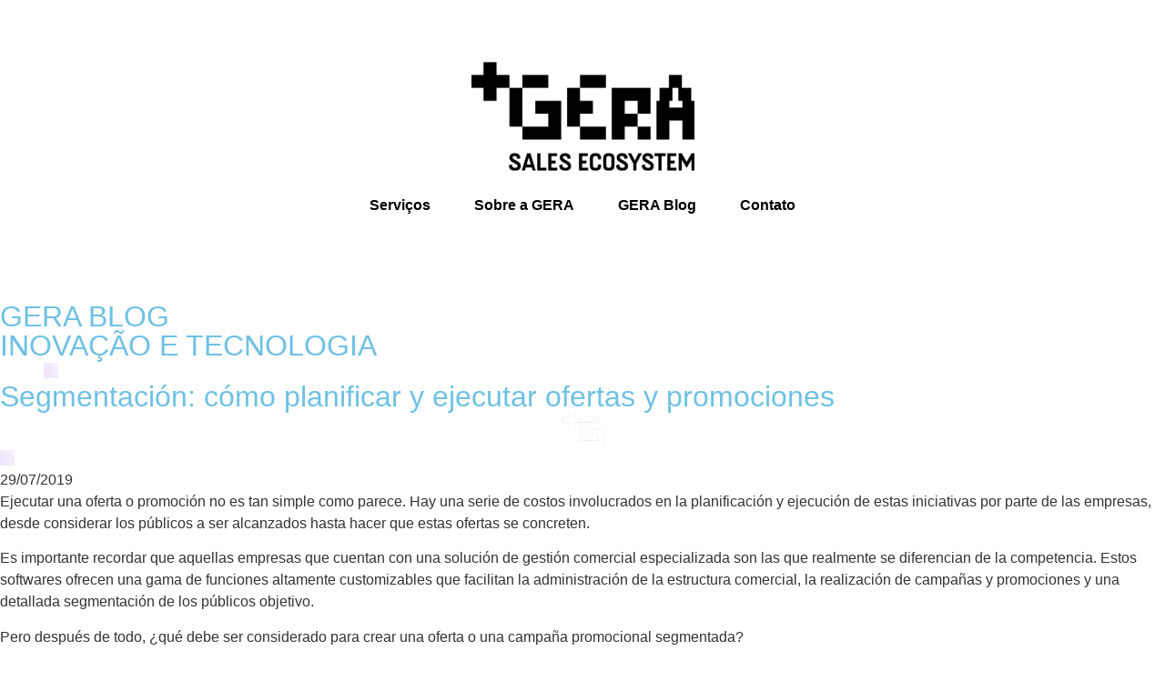

--- FILE ---
content_type: text/html; charset=UTF-8
request_url: https://gera.com.br/como-planificar-y-ejecutar-ofertas-y-promociones-segmentadas/
body_size: 38071
content:
<!doctype html><html lang="pt-BR"><head><script data-no-optimize="1">var litespeed_docref=sessionStorage.getItem("litespeed_docref");litespeed_docref&&(Object.defineProperty(document,"referrer",{get:function(){return litespeed_docref}}),sessionStorage.removeItem("litespeed_docref"));</script> <meta charset="UTF-8"><meta name="viewport" content="width=device-width, initial-scale=1"><link rel="profile" href="https://gmpg.org/xfn/11"><meta name='robots' content='index, follow, max-image-preview:large, max-snippet:-1, max-video-preview:-1' /><title>Segmentación: cómo planificar y ejecutar ofertas y promociones - Gera</title><meta name="description" content="Las plataformas de gestión comercial permiten segmentación del público, lo que aumenta el ticket, la facturación y la efectividad." /><link rel="canonical" href="https://gera.com.br/como-planificar-y-ejecutar-ofertas-y-promociones-segmentadas/" /><meta property="og:locale" content="pt_BR" /><meta property="og:type" content="article" /><meta property="og:title" content="Segmentación: cómo planificar y ejecutar ofertas y promociones - Gera" /><meta property="og:description" content="Las plataformas de gestión comercial permiten segmentación del público, lo que aumenta el ticket, la facturación y la efectividad." /><meta property="og:url" content="https://gera.com.br/como-planificar-y-ejecutar-ofertas-y-promociones-segmentadas/" /><meta property="og:site_name" content="Gera" /><meta property="article:published_time" content="2019-07-29T19:51:45+00:00" /><meta property="og:image" content="https://gera.com.br/wp-content/uploads/2023/11/15636610198290958.png" /><meta property="og:image:width" content="900" /><meta property="og:image:height" content="600" /><meta property="og:image:type" content="image/png" /><meta name="twitter:card" content="summary_large_image" /><meta name="twitter:label1" content="Escrito por" /><meta name="twitter:data1" content="" /><meta name="twitter:label2" content="Est. tempo de leitura" /><meta name="twitter:data2" content="4 minutos" /> <script type="application/ld+json" class="yoast-schema-graph">{"@context":"https://schema.org","@graph":[{"@type":"Article","@id":"https://gera.com.br/como-planificar-y-ejecutar-ofertas-y-promociones-segmentadas/#article","isPartOf":{"@id":"https://gera.com.br/como-planificar-y-ejecutar-ofertas-y-promociones-segmentadas/"},"author":{"name":"","@id":""},"headline":"Segmentación: cómo planificar y ejecutar ofertas y promociones","datePublished":"2019-07-29T19:51:45+00:00","dateModified":"2019-07-29T19:51:45+00:00","mainEntityOfPage":{"@id":"https://gera.com.br/como-planificar-y-ejecutar-ofertas-y-promociones-segmentadas/"},"wordCount":818,"commentCount":0,"publisher":{"@id":"https://gera.com.br/#organization"},"image":{"@id":"https://gera.com.br/como-planificar-y-ejecutar-ofertas-y-promociones-segmentadas/#primaryimage"},"thumbnailUrl":"https://gera.com.br/wp-content/uploads/2023/11/15636610198290958.png","inLanguage":"pt-BR","potentialAction":[{"@type":"CommentAction","name":"Comment","target":["https://gera.com.br/como-planificar-y-ejecutar-ofertas-y-promociones-segmentadas/#respond"]}]},{"@type":"WebPage","@id":"https://gera.com.br/como-planificar-y-ejecutar-ofertas-y-promociones-segmentadas/","url":"https://gera.com.br/como-planificar-y-ejecutar-ofertas-y-promociones-segmentadas/","name":"Segmentación: cómo planificar y ejecutar ofertas y promociones - Gera","isPartOf":{"@id":"https://gera.com.br/#website"},"primaryImageOfPage":{"@id":"https://gera.com.br/como-planificar-y-ejecutar-ofertas-y-promociones-segmentadas/#primaryimage"},"image":{"@id":"https://gera.com.br/como-planificar-y-ejecutar-ofertas-y-promociones-segmentadas/#primaryimage"},"thumbnailUrl":"https://gera.com.br/wp-content/uploads/2023/11/15636610198290958.png","datePublished":"2019-07-29T19:51:45+00:00","dateModified":"2019-07-29T19:51:45+00:00","description":"Las plataformas de gestión comercial permiten segmentación del público, lo que aumenta el ticket, la facturación y la efectividad.","breadcrumb":{"@id":"https://gera.com.br/como-planificar-y-ejecutar-ofertas-y-promociones-segmentadas/#breadcrumb"},"inLanguage":"pt-BR","potentialAction":[{"@type":"ReadAction","target":["https://gera.com.br/como-planificar-y-ejecutar-ofertas-y-promociones-segmentadas/"]}]},{"@type":"ImageObject","inLanguage":"pt-BR","@id":"https://gera.com.br/como-planificar-y-ejecutar-ofertas-y-promociones-segmentadas/#primaryimage","url":"https://gera.com.br/wp-content/uploads/2023/11/15636610198290958.png","contentUrl":"https://gera.com.br/wp-content/uploads/2023/11/15636610198290958.png","width":900,"height":600},{"@type":"BreadcrumbList","@id":"https://gera.com.br/como-planificar-y-ejecutar-ofertas-y-promociones-segmentadas/#breadcrumb","itemListElement":[{"@type":"ListItem","position":1,"name":"GERA Blog","item":"https://gera.com.br/gera-blog/"},{"@type":"ListItem","position":2,"name":"Segmentación: cómo planificar y ejecutar ofertas y promociones"}]},{"@type":"WebSite","@id":"https://gera.com.br/#website","url":"https://gera.com.br/","name":"Gera","description":"Sales Ecosystem","publisher":{"@id":"https://gera.com.br/#organization"},"potentialAction":[{"@type":"SearchAction","target":{"@type":"EntryPoint","urlTemplate":"https://gera.com.br/?s={search_term_string}"},"query-input":"required name=search_term_string"}],"inLanguage":"pt-BR"},{"@type":"Organization","@id":"https://gera.com.br/#organization","name":"Gera","url":"https://gera.com.br/","logo":{"@type":"ImageObject","inLanguage":"pt-BR","@id":"https://gera.com.br/#/schema/logo/image/","url":"https://gera.com.br/wp-content/uploads/2023/10/Gera-Logo.png","contentUrl":"https://gera.com.br/wp-content/uploads/2023/10/Gera-Logo.png","width":245,"height":120,"caption":"Gera"},"image":{"@id":"https://gera.com.br/#/schema/logo/image/"}},{"@type":"Person","@id":"","url":"https://gera.com.br/author/"}]}</script> <link rel="alternate" type="application/rss+xml" title="Feed para Gera &raquo;" href="https://gera.com.br/feed/" /><link rel="alternate" type="application/rss+xml" title="Feed de comentários para Gera &raquo;" href="https://gera.com.br/comments/feed/" /><link rel="alternate" type="application/rss+xml" title="Feed de comentários para Gera &raquo; Segmentación: cómo planificar y ejecutar ofertas y promociones" href="https://gera.com.br/como-planificar-y-ejecutar-ofertas-y-promociones-segmentadas/feed/" /><style id="litespeed-ccss">ul{box-sizing:border-box}:root{--wp--preset--font-size--normal:16px;--wp--preset--font-size--huge:42px}.screen-reader-text{clip:rect(1px,1px,1px,1px);word-wrap:normal!important;border:0;-webkit-clip-path:inset(50%);clip-path:inset(50%);height:1px;margin:-1px;overflow:hidden;padding:0;position:absolute;width:1px}body{--wp--preset--color--black:#000;--wp--preset--color--cyan-bluish-gray:#abb8c3;--wp--preset--color--white:#fff;--wp--preset--color--pale-pink:#f78da7;--wp--preset--color--vivid-red:#cf2e2e;--wp--preset--color--luminous-vivid-orange:#ff6900;--wp--preset--color--luminous-vivid-amber:#fcb900;--wp--preset--color--light-green-cyan:#7bdcb5;--wp--preset--color--vivid-green-cyan:#00d084;--wp--preset--color--pale-cyan-blue:#8ed1fc;--wp--preset--color--vivid-cyan-blue:#0693e3;--wp--preset--color--vivid-purple:#9b51e0;--wp--preset--gradient--vivid-cyan-blue-to-vivid-purple:linear-gradient(135deg,rgba(6,147,227,1) 0%,#9b51e0 100%);--wp--preset--gradient--light-green-cyan-to-vivid-green-cyan:linear-gradient(135deg,#7adcb4 0%,#00d082 100%);--wp--preset--gradient--luminous-vivid-amber-to-luminous-vivid-orange:linear-gradient(135deg,rgba(252,185,0,1) 0%,rgba(255,105,0,1) 100%);--wp--preset--gradient--luminous-vivid-orange-to-vivid-red:linear-gradient(135deg,rgba(255,105,0,1) 0%,#cf2e2e 100%);--wp--preset--gradient--very-light-gray-to-cyan-bluish-gray:linear-gradient(135deg,#eee 0%,#a9b8c3 100%);--wp--preset--gradient--cool-to-warm-spectrum:linear-gradient(135deg,#4aeadc 0%,#9778d1 20%,#cf2aba 40%,#ee2c82 60%,#fb6962 80%,#fef84c 100%);--wp--preset--gradient--blush-light-purple:linear-gradient(135deg,#ffceec 0%,#9896f0 100%);--wp--preset--gradient--blush-bordeaux:linear-gradient(135deg,#fecda5 0%,#fe2d2d 50%,#6b003e 100%);--wp--preset--gradient--luminous-dusk:linear-gradient(135deg,#ffcb70 0%,#c751c0 50%,#4158d0 100%);--wp--preset--gradient--pale-ocean:linear-gradient(135deg,#fff5cb 0%,#b6e3d4 50%,#33a7b5 100%);--wp--preset--gradient--electric-grass:linear-gradient(135deg,#caf880 0%,#71ce7e 100%);--wp--preset--gradient--midnight:linear-gradient(135deg,#020381 0%,#2874fc 100%);--wp--preset--font-size--small:13px;--wp--preset--font-size--medium:20px;--wp--preset--font-size--large:36px;--wp--preset--font-size--x-large:42px;--wp--preset--spacing--20:.44rem;--wp--preset--spacing--30:.67rem;--wp--preset--spacing--40:1rem;--wp--preset--spacing--50:1.5rem;--wp--preset--spacing--60:2.25rem;--wp--preset--spacing--70:3.38rem;--wp--preset--spacing--80:5.06rem;--wp--preset--shadow--natural:6px 6px 9px rgba(0,0,0,.2);--wp--preset--shadow--deep:12px 12px 50px rgba(0,0,0,.4);--wp--preset--shadow--sharp:6px 6px 0px rgba(0,0,0,.2);--wp--preset--shadow--outlined:6px 6px 0px -3px rgba(255,255,255,1),6px 6px rgba(0,0,0,1);--wp--preset--shadow--crisp:6px 6px 0px rgba(0,0,0,1)}html{line-height:1.15;-webkit-text-size-adjust:100%}*,:after,:before{box-sizing:border-box}body{margin:0;font-family:-apple-system,BlinkMacSystemFont,Segoe UI,Roboto,Helvetica Neue,Arial,Noto Sans,sans-serif,Apple Color Emoji,Segoe UI Emoji,Segoe UI Symbol,Noto Color Emoji;font-size:1rem;font-weight:400;line-height:1.5;color:#333;background-color:#fff;-webkit-font-smoothing:antialiased;-moz-osx-font-smoothing:grayscale}h1,h2,h3{margin-block-start:.5rem;margin-block-end:1rem;font-family:inherit;font-weight:500;line-height:1.2;color:inherit}h1{font-size:2.5rem}h2{font-size:2rem}h3{font-size:1.75rem}p{margin-block-start:0;margin-block-end:.9rem}a{background-color:transparent;text-decoration:none;color:#c36}a:not([href]):not([tabindex]){color:inherit;text-decoration:none}strong{font-weight:bolder}img{border-style:none;height:auto;max-width:100%}input{font-family:inherit;font-size:1rem;line-height:1.5;margin:0}input{overflow:visible}::-webkit-file-upload-button{-webkit-appearance:button;font:inherit}li,ul{margin-block-start:0;margin-block-end:0;border:0;outline:0;font-size:100%;vertical-align:baseline;background:0 0}.comments-area a{text-decoration:underline}.screen-reader-text{clip:rect(1px,1px,1px,1px);height:1px;overflow:hidden;position:absolute!important;width:1px;word-wrap:normal!important}.site-navigation{grid-area:nav-menu;display:flex;align-items:center;flex-grow:1}.page-header .entry-title,body:not([class*=elementor-page-]) .site-main{margin-inline-start:auto;margin-inline-end:auto;width:100%}@media (max-width:575px){.page-header .entry-title,body:not([class*=elementor-page-]) .site-main{padding-inline-start:10px;padding-inline-end:10px}}@media (min-width:576px){.page-header .entry-title,body:not([class*=elementor-page-]) .site-main{max-width:500px}}@media (min-width:768px){.page-header .entry-title,body:not([class*=elementor-page-]) .site-main{max-width:600px}}@media (min-width:992px){.page-header .entry-title,body:not([class*=elementor-page-]) .site-main{max-width:800px}}@media (min-width:1200px){.page-header .entry-title,body:not([class*=elementor-page-]) .site-main{max-width:1140px}}.elementor-screen-only,.screen-reader-text{position:absolute;top:-10000em;width:1px;height:1px;margin:-1px;padding:0;overflow:hidden;clip:rect(0,0,0,0);border:0}.elementor *,.elementor :after,.elementor :before{box-sizing:border-box}.elementor a{box-shadow:none;text-decoration:none}.elementor img{height:auto;max-width:100%;border:none;border-radius:0;box-shadow:none}.elementor-element{--flex-direction:initial;--flex-wrap:initial;--justify-content:initial;--align-items:initial;--align-content:initial;--gap:initial;--flex-basis:initial;--flex-grow:initial;--flex-shrink:initial;--order:initial;--align-self:initial;flex-basis:var(--flex-basis);flex-grow:var(--flex-grow);flex-shrink:var(--flex-shrink);order:var(--order);align-self:var(--align-self)}.elementor-invisible{visibility:hidden}:root{--page-title-display:block}h1.entry-title{display:var(--page-title-display)}.elementor-widget{position:relative}.elementor-widget:not(:last-child){margin-bottom:20px}.elementor-grid{display:grid;grid-column-gap:var(--grid-column-gap);grid-row-gap:var(--grid-row-gap)}.elementor-grid .elementor-grid-item{min-width:0}.elementor-grid-0 .elementor-grid{display:inline-block;width:100%;word-spacing:var(--grid-column-gap);margin-bottom:calc(-1*var(--grid-row-gap))}.elementor-grid-0 .elementor-grid .elementor-grid-item{display:inline-block;margin-bottom:var(--grid-row-gap);word-break:break-word}.e-con{--border-radius:0;--border-block-start-width:0px;--border-inline-end-width:0px;--border-block-end-width:0px;--border-inline-start-width:0px;--border-style:initial;--border-color:initial;--container-widget-width:100%;--container-widget-height:initial;--container-widget-flex-grow:0;--container-widget-align-self:initial;--content-width:min(100%,var(--container-max-width,1140px));--width:100%;--min-height:initial;--height:auto;--text-align:initial;--margin-block-start:0px;--margin-inline-end:0px;--margin-block-end:0px;--margin-inline-start:0px;--padding-block-start:var(--container-default-padding-block-start,10px);--padding-inline-end:var(--container-default-padding-inline-end,10px);--padding-block-end:var(--container-default-padding-block-end,10px);--padding-inline-start:var(--container-default-padding-inline-start,10px);--position:relative;--z-index:revert;--overflow:visible;--gap:var(--widgets-spacing,20px);--overlay-mix-blend-mode:initial;--overlay-opacity:1;--e-con-grid-template-columns:repeat(3,1fr);--e-con-grid-template-rows:repeat(2,1fr);position:var(--position);width:var(--width);min-width:0;min-height:var(--min-height);height:var(--height);border-radius:var(--border-radius);margin-block-start:var(--bc-margin-block-start,var(--margin-block-start));margin-inline-end:var(--bc-margin-inline-end,var(--margin-inline-end));margin-block-end:var(--bc-margin-block-end,var(--margin-block-end));margin-inline-start:var(--bc-margin-inline-start,var(--margin-inline-start));padding-inline-start:var(--bc-padding-inline-start,var(--padding-inline-start));padding-inline-end:var(--bc-padding-inline-end,var(--padding-inline-end));z-index:var(--z-index);overflow:var(--overflow)}.e-con.e-flex{--flex-direction:column;--flex-basis:auto;--flex-grow:0;--flex-shrink:1;flex:var(--flex-grow) var(--flex-shrink) var(--flex-basis)}.e-con-full{text-align:var(--text-align);padding-block-start:var(--bc-padding-block-start,var(--padding-block-start));padding-block-end:var(--bc-padding-block-end,var(--padding-block-end))}.e-con-full.e-flex{flex-direction:var(--flex-direction)}.e-con{display:var(--display)}.e-con .elementor-widget.elementor-widget{margin-block-end:0}.e-con:before{content:var(--background-overlay);display:block;position:absolute;mix-blend-mode:var(--overlay-mix-blend-mode);opacity:var(--overlay-opacity);border-radius:var(--border-radius);border-style:var(--border-style);border-color:var(--border-color);border-block-start-width:var(--border-block-start-width);border-inline-end-width:var(--border-inline-end-width);border-block-end-width:var(--border-block-end-width);border-inline-start-width:var(--border-inline-start-width);top:calc(0px - var(--border-block-start-width));left:calc(0px - var(--border-inline-start-width));width:max(100% + var(--border-inline-end-width) + var(--border-inline-start-width),100%);height:max(100% + var(--border-block-start-width) + var(--border-block-end-width),100%)}.e-con .elementor-widget{min-width:0}.e-con>.elementor-widget>.elementor-widget-container{height:100%}.elementor.elementor .e-con>.elementor-widget{max-width:100%}@media (max-width:767px){.e-con.e-flex{--width:100%;--flex-wrap:wrap}}.e-con{--bc-margin-block-start:var(--margin-top);--bc-margin-block-end:var(--margin-bottom);--bc-margin-inline-start:var(--margin-left);--bc-margin-inline-end:var(--margin-right);--bc-padding-block-start:var(--padding-top);--bc-padding-block-end:var(--padding-bottom);--bc-padding-inline-start:var(--padding-left);--bc-padding-inline-end:var(--padding-right)}.elementor-icon{display:inline-block;line-height:1;color:#69727d;font-size:50px;text-align:center}.elementor-icon i,.elementor-icon svg{width:1em;height:1em;position:relative;display:block}.elementor-icon i:before,.elementor-icon svg:before{position:absolute;left:50%;transform:translateX(-50%)}.elementor-shape-circle .elementor-icon{border-radius:50%}.elementor-element{--swiper-theme-color:#000;--swiper-navigation-size:44px;--swiper-pagination-bullet-size:6px;--swiper-pagination-bullet-horizontal-gap:6px}@media (max-width:767px){.elementor .elementor-hidden-mobile{display:none}}@media (min-width:768px) and (max-width:991px){.elementor .elementor-hidden-tablet{display:none}}@media (min-width:992px) and (max-width:99999px){.elementor .elementor-hidden-desktop{display:none}}.elementor-kit-17157{--e-global-color-primary:#6ec1e4;--e-global-color-secondary:#54595f;--e-global-color-text:#7a7a7a;--e-global-color-accent:#61ce70;--e-global-color-9bfc97a:#000;--e-global-color-4a2e426:#fff;--e-global-color-042c374:#f8e9e9;--e-global-color-0c719f3:#1d2830;--e-global-color-ff8ed72:#e2eeea;--e-global-color-459a536:#707070;--e-global-color-0628069:#cdd7e5;--e-global-color-5bba2e5:#e4dcdc;--e-global-color-a05a01b:#938585;--e-global-color-8296e1a:#fd9856;--e-global-color-9b71f5e:#376b7b;--e-global-color-e5ef06e:#bab599;--e-global-color-f9d2e43:#473a3a;--e-global-color-835a521:#e8bcc1;--e-global-color-3a356e4:#d9d9d9;--e-global-typography-primary-font-family:"Press Start 2P";--e-global-typography-primary-font-weight:400;--e-global-typography-secondary-font-family:"Share Tech Mono";--e-global-typography-secondary-font-weight:400;--e-global-typography-text-font-family:"Inter";--e-global-typography-text-font-weight:400;--e-global-typography-accent-font-family:"Inter";--e-global-typography-accent-font-weight:500}.e-con{--container-max-width:1199px;--container-default-padding-block-start:16px;--container-default-padding-inline-end:16px;--container-default-padding-block-end:16px;--container-default-padding-inline-start:16px}.elementor-widget:not(:last-child){margin-block-end:16px}.elementor-element{--widgets-spacing:16px 16px}h1.entry-title{display:var(--page-title-display)}@media (max-width:991px){.e-con{--container-max-width:1024px}}@media (max-width:767px){.e-con{--container-max-width:767px}}:root{--swiper-theme-color:#007aff}:root{--swiper-navigation-size:44px}.elementor-location-header:before{content:"";display:table;clear:both}[data-elementor-type=popup]:not(.elementor-edit-area){display:none}.elementor-widget-text-editor{color:var(--e-global-color-text);font-family:var(--e-global-typography-text-font-family),Sans-serif;font-weight:var(--e-global-typography-text-font-weight)}.elementor-widget-icon.elementor-view-default .elementor-icon{color:var(--e-global-color-primary);border-color:var(--e-global-color-primary)}.elementor-widget-icon.elementor-view-default .elementor-icon svg{fill:var(--e-global-color-primary)}.elementor-widget-nav-menu .elementor-nav-menu .elementor-item{font-family:var(--e-global-typography-primary-font-family),Sans-serif;font-weight:var(--e-global-typography-primary-font-weight)}.elementor-widget-nav-menu .elementor-nav-menu--main .elementor-item{color:var(--e-global-color-text);fill:var(--e-global-color-text)}.elementor-widget-nav-menu .elementor-nav-menu--main:not(.e--pointer-framed) .elementor-item:before,.elementor-widget-nav-menu .elementor-nav-menu--main:not(.e--pointer-framed) .elementor-item:after{background-color:var(--e-global-color-accent)}.elementor-widget-nav-menu{--e-nav-menu-divider-color:var(--e-global-color-text)}.elementor-widget-nav-menu .elementor-nav-menu--dropdown .elementor-item,.elementor-widget-nav-menu .elementor-nav-menu--dropdown .elementor-sub-item{font-family:var(--e-global-typography-accent-font-family),Sans-serif;font-weight:var(--e-global-typography-accent-font-weight)}.elementor-39 .elementor-element.elementor-element-fdcb175{--display:flex;--padding-block-start:112px;--padding-block-end:64px;--padding-inline-start:32px;--padding-inline-end:32px}.elementor-39 .elementor-element.elementor-element-cc9271c img{width:245px;max-width:100%;height:128px;object-fit:contain}.elementor-39 .elementor-element.elementor-element-cc9271c>.elementor-widget-container{margin:0 0 1rem}.elementor-39 .elementor-element.elementor-element-ca80372 .elementor-icon-wrapper{text-align:center}.elementor-39 .elementor-element.elementor-element-0fa8829 .elementor-nav-menu .elementor-item{font-family:"Inter",Sans-serif;font-weight:600}.elementor-39 .elementor-element.elementor-element-0fa8829 .elementor-nav-menu--main .elementor-item{color:var(--e-global-color-9bfc97a);fill:var(--e-global-color-9bfc97a);padding-left:8px;padding-right:8px;padding-top:8px;padding-bottom:8px}.elementor-39 .elementor-element.elementor-element-0fa8829 .elementor-nav-menu--main:not(.e--pointer-framed) .elementor-item:before,.elementor-39 .elementor-element.elementor-element-0fa8829 .elementor-nav-menu--main:not(.e--pointer-framed) .elementor-item:after{background-color:var(--e-global-color-9bfc97a)}.elementor-39 .elementor-element.elementor-element-0fa8829 .e--pointer-underline .elementor-item:after{height:4px}.elementor-39 .elementor-element.elementor-element-0fa8829{--e-nav-menu-horizontal-menu-item-margin:calc(32px/2)}.elementor-39 .elementor-element.elementor-element-0fa8829 .elementor-nav-menu--dropdown a{color:var(--e-global-color-4a2e426)}.elementor-39 .elementor-element.elementor-element-0fa8829 .elementor-nav-menu--dropdown{background-color:var(--e-global-color-9bfc97a)}.elementor-39 .elementor-element.elementor-element-0fa8829 .elementor-nav-menu--dropdown .elementor-item,.elementor-39 .elementor-element.elementor-element-0fa8829 .elementor-nav-menu--dropdown .elementor-sub-item{font-family:"Inter",Sans-serif;font-size:14px;font-weight:400}.elementor-39 .elementor-element.elementor-element-0fa8829 .elementor-nav-menu--dropdown a{padding-left:16px;padding-right:16px;padding-top:8px;padding-bottom:8px}.elementor-39 .elementor-element.elementor-element-0fa8829 .elementor-nav-menu--dropdown li:not(:last-child){border-style:none}.elementor-39 .elementor-element.elementor-element-0fa8829 .elementor-nav-menu--main>.elementor-nav-menu>li>.elementor-nav-menu--dropdown,.elementor-39 .elementor-element.elementor-element-0fa8829 .elementor-nav-menu__container.elementor-nav-menu--dropdown{margin-top:16px!important}@media (max-width:767px){.elementor-39 .elementor-element.elementor-element-fdcb175{--flex-direction:row;--container-widget-width:calc((1 - var(--container-widget-flex-grow))*100%);--container-widget-height:100%;--container-widget-flex-grow:1;--container-widget-align-self:stretch;--justify-content:space-between;--align-items:center;--padding-block-start:64px;--padding-block-end:64px;--padding-inline-start:32px;--padding-inline-end:32px}.elementor-39 .elementor-element.elementor-element-cc9271c{text-align:center}.elementor-39 .elementor-element.elementor-element-cc9271c img{width:100%;max-width:100%;height:64px;object-fit:contain}.elementor-39 .elementor-element.elementor-element-ca80372 .elementor-icon{font-size:42px}.elementor-39 .elementor-element.elementor-element-ca80372 .elementor-icon svg{height:42px}}.elementor-39 .elementor-element.elementor-element-0fa8829 .elementor-nav-menu>li{position:relative!important}.elementor-39 .elementor-element.elementor-element-0fa8829 .elementor-nav-menu>li:first-child ul.sub-menu{transform:translate(calc(-50% - 8px),0)}.elementor-39 .elementor-element.elementor-element-0fa8829 .elementor-nav-menu>li ul.sub-menu{padding:1rem 0;left:50%!important;transform:translate(calc(-50%),0);width:160px!important}.elementor-39 .elementor-element.elementor-element-0fa8829 .elementor-nav-menu>li ul li a:before{content:"";display:block;width:12px;height:12px;border:1px solid #fff;margin-right:8px}.elementor-17207 .elementor-element.elementor-element-83856c0{--display:flex;--flex-direction:column;--container-widget-width:100%;--container-widget-height:initial;--container-widget-flex-grow:0;--container-widget-align-self:initial;--padding-block-start:64px;--padding-block-end:64px;--padding-inline-start:64px;--padding-inline-end:64px}.elementor-17207 .elementor-element.elementor-element-6e2737a .elementor-icon-wrapper{text-align:center}.elementor-17207 .elementor-element.elementor-element-ead57cb .elementor-nav-menu .elementor-item{font-family:"Inter",Sans-serif;font-weight:600}.elementor-17207 .elementor-element.elementor-element-ead57cb .elementor-nav-menu--main .elementor-item{color:var(--e-global-color-4a2e426);fill:var(--e-global-color-4a2e426);padding-left:8px;padding-right:8px;padding-top:8px;padding-bottom:8px}.elementor-17207 .elementor-element.elementor-element-ead57cb .elementor-nav-menu--main:not(.e--pointer-framed) .elementor-item:before,.elementor-17207 .elementor-element.elementor-element-ead57cb .elementor-nav-menu--main:not(.e--pointer-framed) .elementor-item:after{background-color:var(--e-global-color-4a2e426)}.elementor-17207 .elementor-element.elementor-element-ead57cb .e--pointer-underline .elementor-item:after{height:4px}.elementor-17207 .elementor-element.elementor-element-ead57cb{--e-nav-menu-horizontal-menu-item-margin:calc(32px/2)}.elementor-17207 .elementor-element.elementor-element-ead57cb .elementor-nav-menu--main:not(.elementor-nav-menu--layout-horizontal) .elementor-nav-menu>li:not(:last-child){margin-bottom:32px}.elementor-17207 .elementor-element.elementor-element-ead57cb .elementor-nav-menu--dropdown a{color:var(--e-global-color-4a2e426)}.elementor-17207 .elementor-element.elementor-element-ead57cb .elementor-nav-menu--dropdown .elementor-item,.elementor-17207 .elementor-element.elementor-element-ead57cb .elementor-nav-menu--dropdown .elementor-sub-item{font-family:"Inter",Sans-serif;font-size:14px;font-weight:400}.elementor-17207 .elementor-element.elementor-element-ead57cb .elementor-nav-menu--dropdown a{padding-left:16px;padding-right:16px;padding-top:8px;padding-bottom:8px}.elementor-17207 .elementor-element.elementor-element-ead57cb .elementor-nav-menu--dropdown li:not(:last-child){border-style:none}.elementor-17207 .elementor-element.elementor-element-ead57cb .elementor-nav-menu--main>.elementor-nav-menu>li>.elementor-nav-menu--dropdown,.elementor-17207 .elementor-element.elementor-element-ead57cb .elementor-nav-menu__container.elementor-nav-menu--dropdown{margin-top:16px!important}.elementor-17207 .elementor-element.elementor-element-e8213d2{--grid-template-columns:repeat(0,auto);--icon-size:20px;--grid-column-gap:16px;--grid-row-gap:0px}.elementor-17207 .elementor-element.elementor-element-e8213d2 .elementor-widget-container{text-align:center}.elementor-17207 .elementor-element.elementor-element-e8213d2 .elementor-social-icon{background-color:#FFFFFF1A;--icon-padding:.4em}.elementor-17207 .elementor-element.elementor-element-e8213d2 .elementor-social-icon i{color:var(--e-global-color-4a2e426)}.elementor-17207 .elementor-element.elementor-element-cbf83dc{text-align:left}.elementor-17207 .elementor-element.elementor-element-cbf83dc img{width:100%;height:48px;object-fit:contain}.elementor-17207 .elementor-element.elementor-element-4613cf5{color:var(--e-global-color-4a2e426);font-family:"Inter",Sans-serif;font-size:12px;font-weight:600}.elementor-17207 .elementor-element.elementor-element-4613cf5.elementor-element{--align-self:flex-start}@media (max-width:767px){.elementor-17207 .elementor-element.elementor-element-83856c0{--align-items:flex-start;--container-widget-width:calc((1 - var(--container-widget-flex-grow))*100%);--padding-block-start:80px;--padding-block-end:80px;--padding-inline-start:48px;--padding-inline-end:48px}.elementor-17207 .elementor-element.elementor-element-6e2737a .elementor-icon{font-size:32px}.elementor-17207 .elementor-element.elementor-element-6e2737a .elementor-icon svg{height:32px}.elementor-17207 .elementor-element.elementor-element-ead57cb .elementor-nav-menu--main .elementor-item{padding-top:8px;padding-bottom:8px}.elementor-17207 .elementor-element.elementor-element-ead57cb{--e-nav-menu-horizontal-menu-item-margin:calc(32px/2)}.elementor-17207 .elementor-element.elementor-element-ead57cb .elementor-nav-menu--main:not(.elementor-nav-menu--layout-horizontal) .elementor-nav-menu>li:not(:last-child){margin-bottom:32px}.elementor-17207 .elementor-element.elementor-element-e8213d2{--icon-size:16px}.elementor-17207 .elementor-element.elementor-element-e8213d2>.elementor-widget-container{margin:32px 0}.elementor-17207 .elementor-element.elementor-element-cbf83dc{text-align:left}.elementor-17207 .elementor-element.elementor-element-cbf83dc img{width:100%}}.elementor-17207 .elementor-element.elementor-element-6e2737a{position:absolute;top:48px;right:48px}.elementor-17207 .elementor-element.elementor-element-ead57cb .elementor-widget-container{filter:none!important}.elementor-17207 .elementor-element.elementor-element-ead57cb .elementor-nav-menu .sub-menu{display:block;position:relative;background:0 0;opacity:.5;padding:0;transform:translate(0,-8px);margin-bottom:-8px}.elementor-17207 .elementor-element.elementor-element-ead57cb .elementor-nav-menu .sub-menu a{padding:.5rem 0}.fab{-moz-osx-font-smoothing:grayscale;-webkit-font-smoothing:antialiased;display:inline-block;font-style:normal;font-variant:normal;text-rendering:auto;line-height:1}.fa-instagram:before{content:"\f16d"}.fa-twitter:before{content:"\f099"}.fa-youtube:before{content:"\f167"}.fab{font-family:"Font Awesome 5 Brands";font-weight:400}.elementor-widget-image{text-align:center}.elementor-widget-image a{display:inline-block}.elementor-widget-image img{vertical-align:middle;display:inline-block}.elementor-item:after,.elementor-item:before{display:block;position:absolute}.elementor-item:not(:hover):not(:focus):not(.elementor-item-active):not(.highlighted):after,.elementor-item:not(:hover):not(:focus):not(.elementor-item-active):not(.highlighted):before{opacity:0}.e--pointer-underline .elementor-item:after,.e--pointer-underline .elementor-item:before{height:3px;width:100%;left:0;background-color:#3f444b;z-index:2}.e--pointer-underline .elementor-item:after{content:"";bottom:0}.elementor-nav-menu--main .elementor-nav-menu a{padding:13px 20px}.elementor-nav-menu--main .elementor-nav-menu ul{position:absolute;width:12em;border-width:0;border-style:solid;padding:0}.elementor-nav-menu--layout-horizontal{display:flex}.elementor-nav-menu--layout-horizontal .elementor-nav-menu{display:flex;flex-wrap:wrap}.elementor-nav-menu--layout-horizontal .elementor-nav-menu a{white-space:nowrap;flex-grow:1}.elementor-nav-menu--layout-horizontal .elementor-nav-menu>li{display:flex}.elementor-nav-menu--layout-horizontal .elementor-nav-menu>li ul{top:100%!important}.elementor-nav-menu--layout-horizontal .elementor-nav-menu>li:not(:first-child)>a{margin-inline-start:var(--e-nav-menu-horizontal-menu-item-margin)}.elementor-nav-menu--layout-horizontal .elementor-nav-menu>li:not(:first-child)>ul{left:var(--e-nav-menu-horizontal-menu-item-margin)!important}.elementor-nav-menu--layout-horizontal .elementor-nav-menu>li:not(:last-child)>a{margin-inline-end:var(--e-nav-menu-horizontal-menu-item-margin)}.elementor-nav-menu--layout-horizontal .elementor-nav-menu>li:not(:last-child):after{content:var(--e-nav-menu-divider-content,none);height:var(--e-nav-menu-divider-height,35%);border-left:var(--e-nav-menu-divider-width,2px) var(--e-nav-menu-divider-style,solid) var(--e-nav-menu-divider-color,#000);border-bottom-color:var(--e-nav-menu-divider-color,#000);border-right-color:var(--e-nav-menu-divider-color,#000);border-top-color:var(--e-nav-menu-divider-color,#000);align-self:center}.elementor-nav-menu__align-left .elementor-nav-menu{margin-right:auto;justify-content:flex-start}.elementor-nav-menu__align-left .elementor-nav-menu--layout-vertical>ul>li>a{justify-content:flex-start}.elementor-nav-menu__align-center .elementor-nav-menu{margin-left:auto;margin-right:auto;justify-content:center}.elementor-widget-nav-menu .elementor-widget-container{display:flex;flex-direction:column}.elementor-nav-menu{position:relative;z-index:2}.elementor-nav-menu:after{content:" ";display:block;height:0;font:0/0 serif;clear:both;visibility:hidden;overflow:hidden}.elementor-nav-menu,.elementor-nav-menu li,.elementor-nav-menu ul{display:block;list-style:none;margin:0;padding:0;line-height:normal}.elementor-nav-menu ul{display:none}.elementor-nav-menu a,.elementor-nav-menu li{position:relative}.elementor-nav-menu li{border-width:0}.elementor-nav-menu a{display:flex;align-items:center}.elementor-nav-menu a{padding:10px 20px;line-height:20px}.elementor-nav-menu--dropdown{background-color:#fff;font-size:13px}.elementor-nav-menu--dropdown-none .elementor-nav-menu--dropdown{display:none}.elementor-nav-menu--dropdown.elementor-nav-menu__container{margin-top:10px;transform-origin:top;overflow-y:auto;overflow-x:hidden}.elementor-nav-menu--dropdown.elementor-nav-menu__container .elementor-sub-item{font-size:.85em}.elementor-nav-menu--dropdown a{color:#33373d}ul.elementor-nav-menu--dropdown a{text-shadow:none;border-left:8px solid transparent}.elementor-widget-social-icons.elementor-grid-0 .elementor-widget-container{line-height:1;font-size:0}.elementor-widget-social-icons .elementor-grid{grid-column-gap:var(--grid-column-gap,5px);grid-row-gap:var(--grid-row-gap,5px);grid-template-columns:var(--grid-template-columns);justify-content:var(--justify-content,center);justify-items:var(--justify-content,center)}.elementor-icon.elementor-social-icon{font-size:var(--icon-size,25px);line-height:var(--icon-size,25px);width:calc(var(--icon-size,25px) + (2*var(--icon-padding,.5em)));height:calc(var(--icon-size,25px) + (2*var(--icon-padding,.5em)))}.elementor-social-icon{--e-social-icon-icon-color:#fff;display:inline-flex;background-color:#69727d;align-items:center;justify-content:center;text-align:center}.elementor-social-icon i{color:var(--e-social-icon-icon-color)}.elementor-social-icon:last-child{margin:0}.elementor-social-icon-instagram{background-color:#262626}.elementor-social-icon-twitter{background-color:#1da1f2}.elementor-social-icon-youtube{background-color:#cd201f}.elementor-shape-circle .elementor-icon.elementor-social-icon{border-radius:50%}</style><link rel="preload" data-asynced="1" data-optimized="2" as="style" onload="this.onload=null;this.rel='stylesheet'" href="https://gera.com.br/wp-content/litespeed/ucss/499307be7e51cf2913e4fede1dff5708.css?ver=5764d" /><script data-optimized="1" type="litespeed/javascript" data-src="https://gera.com.br/wp-content/plugins/litespeed-cache/assets/js/css_async.min.js"></script> <style id='elementor-frontend-inline-css'>.elementor-17391 .elementor-element.elementor-element-254b041:not(.elementor-motion-effects-element-type-background), .elementor-17391 .elementor-element.elementor-element-254b041 > .elementor-motion-effects-container > .elementor-motion-effects-layer{background-image:url("https://gera.com.br/wp-content/uploads/2023/11/15636610198290958.png.webp");}</style><style id='classic-theme-styles-inline-css'>/*! This file is auto-generated */
.wp-block-button__link{color:#fff;background-color:#32373c;border-radius:9999px;box-shadow:none;text-decoration:none;padding:calc(.667em + 2px) calc(1.333em + 2px);font-size:1.125em}.wp-block-file__button{background:#32373c;color:#fff;text-decoration:none}</style><style id='global-styles-inline-css'>body{--wp--preset--color--black: #000000;--wp--preset--color--cyan-bluish-gray: #abb8c3;--wp--preset--color--white: #ffffff;--wp--preset--color--pale-pink: #f78da7;--wp--preset--color--vivid-red: #cf2e2e;--wp--preset--color--luminous-vivid-orange: #ff6900;--wp--preset--color--luminous-vivid-amber: #fcb900;--wp--preset--color--light-green-cyan: #7bdcb5;--wp--preset--color--vivid-green-cyan: #00d084;--wp--preset--color--pale-cyan-blue: #8ed1fc;--wp--preset--color--vivid-cyan-blue: #0693e3;--wp--preset--color--vivid-purple: #9b51e0;--wp--preset--gradient--vivid-cyan-blue-to-vivid-purple: linear-gradient(135deg,rgba(6,147,227,1) 0%,rgb(155,81,224) 100%);--wp--preset--gradient--light-green-cyan-to-vivid-green-cyan: linear-gradient(135deg,rgb(122,220,180) 0%,rgb(0,208,130) 100%);--wp--preset--gradient--luminous-vivid-amber-to-luminous-vivid-orange: linear-gradient(135deg,rgba(252,185,0,1) 0%,rgba(255,105,0,1) 100%);--wp--preset--gradient--luminous-vivid-orange-to-vivid-red: linear-gradient(135deg,rgba(255,105,0,1) 0%,rgb(207,46,46) 100%);--wp--preset--gradient--very-light-gray-to-cyan-bluish-gray: linear-gradient(135deg,rgb(238,238,238) 0%,rgb(169,184,195) 100%);--wp--preset--gradient--cool-to-warm-spectrum: linear-gradient(135deg,rgb(74,234,220) 0%,rgb(151,120,209) 20%,rgb(207,42,186) 40%,rgb(238,44,130) 60%,rgb(251,105,98) 80%,rgb(254,248,76) 100%);--wp--preset--gradient--blush-light-purple: linear-gradient(135deg,rgb(255,206,236) 0%,rgb(152,150,240) 100%);--wp--preset--gradient--blush-bordeaux: linear-gradient(135deg,rgb(254,205,165) 0%,rgb(254,45,45) 50%,rgb(107,0,62) 100%);--wp--preset--gradient--luminous-dusk: linear-gradient(135deg,rgb(255,203,112) 0%,rgb(199,81,192) 50%,rgb(65,88,208) 100%);--wp--preset--gradient--pale-ocean: linear-gradient(135deg,rgb(255,245,203) 0%,rgb(182,227,212) 50%,rgb(51,167,181) 100%);--wp--preset--gradient--electric-grass: linear-gradient(135deg,rgb(202,248,128) 0%,rgb(113,206,126) 100%);--wp--preset--gradient--midnight: linear-gradient(135deg,rgb(2,3,129) 0%,rgb(40,116,252) 100%);--wp--preset--font-size--small: 13px;--wp--preset--font-size--medium: 20px;--wp--preset--font-size--large: 36px;--wp--preset--font-size--x-large: 42px;--wp--preset--spacing--20: 0.44rem;--wp--preset--spacing--30: 0.67rem;--wp--preset--spacing--40: 1rem;--wp--preset--spacing--50: 1.5rem;--wp--preset--spacing--60: 2.25rem;--wp--preset--spacing--70: 3.38rem;--wp--preset--spacing--80: 5.06rem;--wp--preset--shadow--natural: 6px 6px 9px rgba(0, 0, 0, 0.2);--wp--preset--shadow--deep: 12px 12px 50px rgba(0, 0, 0, 0.4);--wp--preset--shadow--sharp: 6px 6px 0px rgba(0, 0, 0, 0.2);--wp--preset--shadow--outlined: 6px 6px 0px -3px rgba(255, 255, 255, 1), 6px 6px rgba(0, 0, 0, 1);--wp--preset--shadow--crisp: 6px 6px 0px rgba(0, 0, 0, 1);}:where(.is-layout-flex){gap: 0.5em;}:where(.is-layout-grid){gap: 0.5em;}body .is-layout-flow > .alignleft{float: left;margin-inline-start: 0;margin-inline-end: 2em;}body .is-layout-flow > .alignright{float: right;margin-inline-start: 2em;margin-inline-end: 0;}body .is-layout-flow > .aligncenter{margin-left: auto !important;margin-right: auto !important;}body .is-layout-constrained > .alignleft{float: left;margin-inline-start: 0;margin-inline-end: 2em;}body .is-layout-constrained > .alignright{float: right;margin-inline-start: 2em;margin-inline-end: 0;}body .is-layout-constrained > .aligncenter{margin-left: auto !important;margin-right: auto !important;}body .is-layout-constrained > :where(:not(.alignleft):not(.alignright):not(.alignfull)){max-width: var(--wp--style--global--content-size);margin-left: auto !important;margin-right: auto !important;}body .is-layout-constrained > .alignwide{max-width: var(--wp--style--global--wide-size);}body .is-layout-flex{display: flex;}body .is-layout-flex{flex-wrap: wrap;align-items: center;}body .is-layout-flex > *{margin: 0;}body .is-layout-grid{display: grid;}body .is-layout-grid > *{margin: 0;}:where(.wp-block-columns.is-layout-flex){gap: 2em;}:where(.wp-block-columns.is-layout-grid){gap: 2em;}:where(.wp-block-post-template.is-layout-flex){gap: 1.25em;}:where(.wp-block-post-template.is-layout-grid){gap: 1.25em;}.has-black-color{color: var(--wp--preset--color--black) !important;}.has-cyan-bluish-gray-color{color: var(--wp--preset--color--cyan-bluish-gray) !important;}.has-white-color{color: var(--wp--preset--color--white) !important;}.has-pale-pink-color{color: var(--wp--preset--color--pale-pink) !important;}.has-vivid-red-color{color: var(--wp--preset--color--vivid-red) !important;}.has-luminous-vivid-orange-color{color: var(--wp--preset--color--luminous-vivid-orange) !important;}.has-luminous-vivid-amber-color{color: var(--wp--preset--color--luminous-vivid-amber) !important;}.has-light-green-cyan-color{color: var(--wp--preset--color--light-green-cyan) !important;}.has-vivid-green-cyan-color{color: var(--wp--preset--color--vivid-green-cyan) !important;}.has-pale-cyan-blue-color{color: var(--wp--preset--color--pale-cyan-blue) !important;}.has-vivid-cyan-blue-color{color: var(--wp--preset--color--vivid-cyan-blue) !important;}.has-vivid-purple-color{color: var(--wp--preset--color--vivid-purple) !important;}.has-black-background-color{background-color: var(--wp--preset--color--black) !important;}.has-cyan-bluish-gray-background-color{background-color: var(--wp--preset--color--cyan-bluish-gray) !important;}.has-white-background-color{background-color: var(--wp--preset--color--white) !important;}.has-pale-pink-background-color{background-color: var(--wp--preset--color--pale-pink) !important;}.has-vivid-red-background-color{background-color: var(--wp--preset--color--vivid-red) !important;}.has-luminous-vivid-orange-background-color{background-color: var(--wp--preset--color--luminous-vivid-orange) !important;}.has-luminous-vivid-amber-background-color{background-color: var(--wp--preset--color--luminous-vivid-amber) !important;}.has-light-green-cyan-background-color{background-color: var(--wp--preset--color--light-green-cyan) !important;}.has-vivid-green-cyan-background-color{background-color: var(--wp--preset--color--vivid-green-cyan) !important;}.has-pale-cyan-blue-background-color{background-color: var(--wp--preset--color--pale-cyan-blue) !important;}.has-vivid-cyan-blue-background-color{background-color: var(--wp--preset--color--vivid-cyan-blue) !important;}.has-vivid-purple-background-color{background-color: var(--wp--preset--color--vivid-purple) !important;}.has-black-border-color{border-color: var(--wp--preset--color--black) !important;}.has-cyan-bluish-gray-border-color{border-color: var(--wp--preset--color--cyan-bluish-gray) !important;}.has-white-border-color{border-color: var(--wp--preset--color--white) !important;}.has-pale-pink-border-color{border-color: var(--wp--preset--color--pale-pink) !important;}.has-vivid-red-border-color{border-color: var(--wp--preset--color--vivid-red) !important;}.has-luminous-vivid-orange-border-color{border-color: var(--wp--preset--color--luminous-vivid-orange) !important;}.has-luminous-vivid-amber-border-color{border-color: var(--wp--preset--color--luminous-vivid-amber) !important;}.has-light-green-cyan-border-color{border-color: var(--wp--preset--color--light-green-cyan) !important;}.has-vivid-green-cyan-border-color{border-color: var(--wp--preset--color--vivid-green-cyan) !important;}.has-pale-cyan-blue-border-color{border-color: var(--wp--preset--color--pale-cyan-blue) !important;}.has-vivid-cyan-blue-border-color{border-color: var(--wp--preset--color--vivid-cyan-blue) !important;}.has-vivid-purple-border-color{border-color: var(--wp--preset--color--vivid-purple) !important;}.has-vivid-cyan-blue-to-vivid-purple-gradient-background{background: var(--wp--preset--gradient--vivid-cyan-blue-to-vivid-purple) !important;}.has-light-green-cyan-to-vivid-green-cyan-gradient-background{background: var(--wp--preset--gradient--light-green-cyan-to-vivid-green-cyan) !important;}.has-luminous-vivid-amber-to-luminous-vivid-orange-gradient-background{background: var(--wp--preset--gradient--luminous-vivid-amber-to-luminous-vivid-orange) !important;}.has-luminous-vivid-orange-to-vivid-red-gradient-background{background: var(--wp--preset--gradient--luminous-vivid-orange-to-vivid-red) !important;}.has-very-light-gray-to-cyan-bluish-gray-gradient-background{background: var(--wp--preset--gradient--very-light-gray-to-cyan-bluish-gray) !important;}.has-cool-to-warm-spectrum-gradient-background{background: var(--wp--preset--gradient--cool-to-warm-spectrum) !important;}.has-blush-light-purple-gradient-background{background: var(--wp--preset--gradient--blush-light-purple) !important;}.has-blush-bordeaux-gradient-background{background: var(--wp--preset--gradient--blush-bordeaux) !important;}.has-luminous-dusk-gradient-background{background: var(--wp--preset--gradient--luminous-dusk) !important;}.has-pale-ocean-gradient-background{background: var(--wp--preset--gradient--pale-ocean) !important;}.has-electric-grass-gradient-background{background: var(--wp--preset--gradient--electric-grass) !important;}.has-midnight-gradient-background{background: var(--wp--preset--gradient--midnight) !important;}.has-small-font-size{font-size: var(--wp--preset--font-size--small) !important;}.has-medium-font-size{font-size: var(--wp--preset--font-size--medium) !important;}.has-large-font-size{font-size: var(--wp--preset--font-size--large) !important;}.has-x-large-font-size{font-size: var(--wp--preset--font-size--x-large) !important;}
.wp-block-navigation a:where(:not(.wp-element-button)){color: inherit;}
:where(.wp-block-post-template.is-layout-flex){gap: 1.25em;}:where(.wp-block-post-template.is-layout-grid){gap: 1.25em;}
:where(.wp-block-columns.is-layout-flex){gap: 2em;}:where(.wp-block-columns.is-layout-grid){gap: 2em;}
.wp-block-pullquote{font-size: 1.5em;line-height: 1.6;}</style><style id='elementor-icons-inline-css'>.elementor-add-new-section .elementor-add-templately-promo-button{
            background-color: #5d4fff;
            background-image: url(https://gera.com.br/wp-content/plugins/essential-addons-for-elementor-lite/assets/admin/images/templately/logo-icon.svg);
            background-repeat: no-repeat;
            background-position: center center;
            position: relative;
        }
        
		.elementor-add-new-section .elementor-add-templately-promo-button > i{
            height: 12px;
        }
        
        body .elementor-add-new-section .elementor-add-section-area-button {
            margin-left: 0;
        }

		.elementor-add-new-section .elementor-add-templately-promo-button{
            background-color: #5d4fff;
            background-image: url(https://gera.com.br/wp-content/plugins/essential-addons-for-elementor-lite/assets/admin/images/templately/logo-icon.svg);
            background-repeat: no-repeat;
            background-position: center center;
            position: relative;
        }
        
		.elementor-add-new-section .elementor-add-templately-promo-button > i{
            height: 12px;
        }
        
        body .elementor-add-new-section .elementor-add-section-area-button {
            margin-left: 0;
        }</style><link rel="preconnect" href="https://fonts.gstatic.com/" crossorigin><script type="litespeed/javascript" data-src="https://gera.com.br/wp-includes/js/jquery/jquery.min.js" id="jquery-core-js"></script> <link rel="https://api.w.org/" href="https://gera.com.br/wp-json/" /><link rel="alternate" type="application/json" href="https://gera.com.br/wp-json/wp/v2/posts/16330" /><link rel="alternate" type="application/json+oembed" href="https://gera.com.br/wp-json/oembed/1.0/embed?url=https%3A%2F%2Fgera.com.br%2Fcomo-planificar-y-ejecutar-ofertas-y-promociones-segmentadas%2F" /><link rel="alternate" type="text/xml+oembed" href="https://gera.com.br/wp-json/oembed/1.0/embed?url=https%3A%2F%2Fgera.com.br%2Fcomo-planificar-y-ejecutar-ofertas-y-promociones-segmentadas%2F&#038;format=xml" /><meta name="description" content="Las plataformas de gestión comercial permiten segmentar con precisión su público objetivo y crear mejores ofertas, lo que aumenta el ticket, la facturación y la efectividad de las ventas."><meta name="generator" content="Elementor 3.17.3; features: e_dom_optimization, e_optimized_assets_loading, e_optimized_css_loading, additional_custom_breakpoints, block_editor_assets_optimize, e_image_loading_optimization; settings: css_print_method-external, google_font-enabled, font_display-swap"><link rel="icon" href="https://gera.com.br/wp-content/uploads/2023/10/image-2.png" sizes="32x32" /><link rel="icon" href="https://gera.com.br/wp-content/uploads/2023/10/image-2.png" sizes="192x192" /><link rel="apple-touch-icon" href="https://gera.com.br/wp-content/uploads/2023/10/image-2.png" /><meta name="msapplication-TileImage" content="https://gera.com.br/wp-content/uploads/2023/10/image-2.png" /></head><body data-rsssl=1 class="post-template-default single single-post postid-16330 single-format-standard wp-custom-logo elementor-default elementor-kit-17157 elementor-page-17391"><a class="skip-link screen-reader-text" href="#content">Pular para o conteúdo</a><div data-elementor-type="header" data-elementor-id="39" class="elementor elementor-39 elementor-location-header" data-elementor-post-type="elementor_library"><div data-particle_enable="false" data-particle-mobile-disabled="false" class="elementor-element elementor-element-fdcb175 e-con-full e-flex e-con e-parent" data-id="fdcb175" data-element_type="container" data-settings="{&quot;content_width&quot;:&quot;full&quot;}" data-core-v316-plus="true"><div class="elementor-element elementor-element-cc9271c elementor-widget elementor-widget-theme-site-logo elementor-widget-image" data-id="cc9271c" data-element_type="widget" data-widget_type="theme-site-logo.default"><div class="elementor-widget-container"><style>/*! elementor - v3.17.0 - 08-11-2023 */
.elementor-widget-image{text-align:center}.elementor-widget-image a{display:inline-block}.elementor-widget-image a img[src$=".svg"]{width:48px}.elementor-widget-image img{vertical-align:middle;display:inline-block}</style><a href="https://gera.com.br">
<img data-lazyloaded="1" src="[data-uri]" loading="lazy" width="245" height="120" data-src="https://gera.com.br/wp-content/uploads/2023/10/Gera-Logo.png.webp" class="attachment-full size-full wp-image-37" alt="" />				</a></div></div><div class="elementor-element elementor-element-ca80372 elementor-hidden-desktop elementor-hidden-tablet elementor-view-default elementor-widget elementor-widget-icon" data-id="ca80372" data-element_type="widget" data-widget_type="icon.default"><div class="elementor-widget-container"><div class="elementor-icon-wrapper">
<a class="elementor-icon" href="#elementor-action%3Aaction%3Dpopup%3Aopen%26settings%3DeyJpZCI6IjE3MjA3IiwidG9nZ2xlIjpmYWxzZX0%3D">
<svg xmlns="http://www.w3.org/2000/svg" width="53" height="34" viewBox="0 0 53 34" fill="none"><rect width="53" height="6.8" fill="black"></rect><rect y="13.5996" width="53" height="6.8" fill="black"></rect><rect y="27.2002" width="53" height="6.8" fill="black"></rect></svg>			</a></div></div></div><div class="elementor-element elementor-element-0fa8829 elementor-nav-menu__align-center elementor-nav-menu--dropdown-none elementor-hidden-mobile elementor-widget elementor-widget-nav-menu" data-id="0fa8829" data-element_type="widget" data-settings="{&quot;submenu_icon&quot;:{&quot;value&quot;:&quot;&lt;i class=\&quot;fas fa-chevron-down\&quot;&gt;&lt;\/i&gt;&quot;,&quot;library&quot;:&quot;fa-solid&quot;},&quot;layout&quot;:&quot;horizontal&quot;}" data-widget_type="nav-menu.default"><div class="elementor-widget-container"><nav class="elementor-nav-menu--main elementor-nav-menu__container elementor-nav-menu--layout-horizontal e--pointer-underline e--animation-fade"><ul id="menu-1-0fa8829" class="elementor-nav-menu"><li class="menu-item menu-item-type-custom menu-item-object-custom menu-item-has-children menu-item-64"><a href="#" class="elementor-item elementor-item-anchor">Serviços</a><ul class="sub-menu elementor-nav-menu--dropdown"><li class="menu-item menu-item-type-post_type menu-item-object-page menu-item-59"><a href="https://gera.com.br/canal-indireto/" class="elementor-sub-item">Canal Indireto</a></li><li class="menu-item menu-item-type-post_type menu-item-object-page menu-item-63"><a href="https://gera.com.br/venda-direta/" class="elementor-sub-item">Venda Direta</a></li></ul></li><li class="menu-item menu-item-type-custom menu-item-object-custom menu-item-has-children menu-item-65"><a href="#" class="elementor-item elementor-item-anchor">Sobre a GERA</a><ul class="sub-menu elementor-nav-menu--dropdown"><li class="menu-item menu-item-type-post_type menu-item-object-page menu-item-62"><a href="https://gera.com.br/sobre-a-gera/" class="elementor-sub-item">Sobre a GERA</a></li><li class="menu-item menu-item-type-post_type menu-item-object-page menu-item-61"><a href="https://gera.com.br/vagas/" class="elementor-sub-item">Portal Vagas</a></li></ul></li><li class="menu-item menu-item-type-post_type menu-item-object-page current_page_parent menu-item-17423"><a href="https://gera.com.br/gera-blog/" class="elementor-item">GERA Blog</a></li><li class="menu-item menu-item-type-post_type menu-item-object-page menu-item-60"><a href="https://gera.com.br/contato/" class="elementor-item">Contato</a></li></ul></nav><nav class="elementor-nav-menu--dropdown elementor-nav-menu__container" aria-hidden="true"><ul id="menu-2-0fa8829" class="elementor-nav-menu"><li class="menu-item menu-item-type-custom menu-item-object-custom menu-item-has-children menu-item-64"><a href="#" class="elementor-item elementor-item-anchor" tabindex="-1">Serviços</a><ul class="sub-menu elementor-nav-menu--dropdown"><li class="menu-item menu-item-type-post_type menu-item-object-page menu-item-59"><a href="https://gera.com.br/canal-indireto/" class="elementor-sub-item" tabindex="-1">Canal Indireto</a></li><li class="menu-item menu-item-type-post_type menu-item-object-page menu-item-63"><a href="https://gera.com.br/venda-direta/" class="elementor-sub-item" tabindex="-1">Venda Direta</a></li></ul></li><li class="menu-item menu-item-type-custom menu-item-object-custom menu-item-has-children menu-item-65"><a href="#" class="elementor-item elementor-item-anchor" tabindex="-1">Sobre a GERA</a><ul class="sub-menu elementor-nav-menu--dropdown"><li class="menu-item menu-item-type-post_type menu-item-object-page menu-item-62"><a href="https://gera.com.br/sobre-a-gera/" class="elementor-sub-item" tabindex="-1">Sobre a GERA</a></li><li class="menu-item menu-item-type-post_type menu-item-object-page menu-item-61"><a href="https://gera.com.br/vagas/" class="elementor-sub-item" tabindex="-1">Portal Vagas</a></li></ul></li><li class="menu-item menu-item-type-post_type menu-item-object-page current_page_parent menu-item-17423"><a href="https://gera.com.br/gera-blog/" class="elementor-item" tabindex="-1">GERA Blog</a></li><li class="menu-item menu-item-type-post_type menu-item-object-page menu-item-60"><a href="https://gera.com.br/contato/" class="elementor-item" tabindex="-1">Contato</a></li></ul></nav></div></div></div></div><div data-elementor-type="single-post" data-elementor-id="17391" class="elementor elementor-17391 elementor-location-single post-16330 post type-post status-publish format-standard has-post-thumbnail hentry category-sem-categoria" data-elementor-post-type="elementor_library"><div data-particle_enable="false" data-particle-mobile-disabled="false" class="elementor-element elementor-element-d9c6adc e-flex e-con-boxed e-con e-parent" data-id="d9c6adc" data-element_type="container" data-settings="{&quot;background_background&quot;:&quot;classic&quot;,&quot;content_width&quot;:&quot;boxed&quot;}" data-core-v316-plus="true"><div class="e-con-inner"><div data-particle_enable="false" data-particle-mobile-disabled="false" class="elementor-element elementor-element-1e6e286 e-flex e-con-boxed e-con e-child" data-id="1e6e286" data-element_type="container" data-settings="{&quot;content_width&quot;:&quot;boxed&quot;}"><div class="e-con-inner"><div class="elementor-element elementor-element-cb3b517 elementor-widget elementor-widget-heading" data-id="cb3b517" data-element_type="widget" data-widget_type="heading.default"><div class="elementor-widget-container"><style>/*! elementor - v3.17.0 - 08-11-2023 */
.elementor-heading-title{padding:0;margin:0;line-height:1}.elementor-widget-heading .elementor-heading-title[class*=elementor-size-]>a{color:inherit;font-size:inherit;line-height:inherit}.elementor-widget-heading .elementor-heading-title.elementor-size-small{font-size:15px}.elementor-widget-heading .elementor-heading-title.elementor-size-medium{font-size:19px}.elementor-widget-heading .elementor-heading-title.elementor-size-large{font-size:29px}.elementor-widget-heading .elementor-heading-title.elementor-size-xl{font-size:39px}.elementor-widget-heading .elementor-heading-title.elementor-size-xxl{font-size:59px}</style><h2 class="elementor-heading-title elementor-size-default">GERA BLOG</h2></div></div><div class="elementor-element elementor-element-6953f29 elementor-widget elementor-widget-eael-divider" data-id="6953f29" data-element_type="widget" data-widget_type="eael-divider.default"><div class="elementor-widget-container"><div class="eael-divider-wrap divider-direction-vertical"><div class="eael-divider vertical solid"></div></div></div></div><div class="elementor-element elementor-element-52c9210 elementor-widget elementor-widget-heading" data-id="52c9210" data-element_type="widget" data-widget_type="heading.default"><div class="elementor-widget-container"><h2 class="elementor-heading-title elementor-size-default">INOVAÇÃO E TECNOLOGIA</h2></div></div></div></div><div data-particle_enable="false" data-particle-mobile-disabled="false" class="elementor-element elementor-element-1f6d76b e-flex e-con-boxed e-con e-child" data-id="1f6d76b" data-element_type="container" data-settings="{&quot;content_width&quot;:&quot;boxed&quot;}"><div class="e-con-inner"><div data-particle_enable="false" data-particle-mobile-disabled="false" class="elementor-element elementor-element-f292033 e-con-full e-flex e-con e-child" data-id="f292033" data-element_type="container" data-settings="{&quot;content_width&quot;:&quot;full&quot;}"><div data-particle_enable="false" data-particle-mobile-disabled="false" class="elementor-element elementor-element-254b041 e-flex e-con-boxed e-con e-child" data-id="254b041" data-element_type="container" data-settings="{&quot;background_background&quot;:&quot;classic&quot;,&quot;content_width&quot;:&quot;boxed&quot;}"><div class="e-con-inner"><div class="elementor-element elementor-element-c4ebb66 elementor-widget elementor-widget-heading" data-id="c4ebb66" data-element_type="widget" data-widget_type="heading.default"><div class="elementor-widget-container"><h2 class="elementor-heading-title elementor-size-default">Segmentación: cómo planificar y ejecutar ofertas y promociones</h2></div></div><div class="elementor-element elementor-element-45badb6 elementor-widget elementor-widget-image" data-id="45badb6" data-element_type="widget" data-widget_type="image.default"><div class="elementor-widget-container">
<img data-lazyloaded="1" src="[data-uri]" width="51" height="40" data-src="https://gera.com.br/wp-content/uploads/elementor/thumbs/G-qrx89fk1o7td21s3hw319z49guoc0lnuluvbwnhp1c.png" title="+G" alt="+G" loading="lazy" /></div></div></div></div><div class="elementor-element elementor-element-67db71f elementor-widget elementor-widget-post-info" data-id="67db71f" data-element_type="widget" data-widget_type="post-info.default"><div class="elementor-widget-container"><ul class="elementor-inline-items elementor-icon-list-items elementor-post-info"><li class="elementor-icon-list-item elementor-repeater-item-54713f1 elementor-inline-item" itemprop="datePublished">
<span class="elementor-icon-list-text elementor-post-info__item elementor-post-info__item--type-date">
29/07/2019					</span></li></ul></div></div><div class="elementor-element elementor-element-a7234e2 elementor-widget elementor-widget-theme-post-content" data-id="a7234e2" data-element_type="widget" data-widget_type="theme-post-content.default"><div class="elementor-widget-container"><p>Ejecutar una oferta o promoción no es tan simple como parece. Hay una
serie de costos involucrados en la planificación y ejecución de estas
iniciativas por parte de las empresas, desde considerar los públicos a ser
alcanzados hasta hacer que estas ofertas se concreten.</p><p>Es importante recordar que aquellas empresas que cuentan con una
solución de gestión comercial especializada son las que realmente se
diferencian de la competencia. Estos softwares ofrecen una gama de funciones
altamente customizables que facilitan la administración de la estructura
comercial, la realización de campañas y promociones y una detallada
segmentación de los públicos objetivo.</p><p>Pero después de todo, ¿qué debe ser considerado para crear una oferta o
una campaña promocional segmentada?</p><h3 class="wp-block-heading">Segmentación del público objetivo</h3><p>Ofrecer al cliente correcto el producto correcto en el momento adecuado: esta es en resumen, la definición de asertividad y segmentación en las ventas. La idea es que la oferta se haga al consumidor exactamente cuándo está más susceptible a comprar, necesitando un producto en particular y, por supuesto, prestando atención.</p><p>Es verdad que no es fácil ser tan preciso en el momento de la venta. Por
eso es tan importante tener una plataforma capaz de hacer una segmentación
asertiva. Ello aumenta las posibilidades de éxito en la conversión, así como en
el ticket de la compra; después de todo, si el comprador está buscando un
producto y recibe una oferta asertiva y complementaria de otro, termina
comprando ambos.</p><p>&#8220;Lo más importante es que la segmentación permitida por la
tecnología traiga la oportunidad de producir ofertas direccionadas para diferentes
públicos, garantizando un mayor éxito en las ventas&#8221;, explica Antonio
Andreoli, Director de Producto de Gera.</p><p>Entregar ofertas segmentadas depende de una combinación de dos factores.
Primero, de una solución de arquitectura compleja que capte datos y a partir de
ellos, permita definir segmentos y públicos, para así dividir la base de
clientes y prospects de acuerdo con estos criterios. Luego viene la definición
de cuáles ofertas son las más adecuadas para cada conjunto.</p><p>La segmentación inicia desde el registro del cliente, considerando ítems
como dirección, sexo, edad, entre otros. Después se puede segmentar por
historial de compras y de pagos, en qué canal o, en el caso de compra
presencial, por cuál vendedor o equipo de ventas fue atendido.</p><h3 class="wp-block-heading">Creando ofertas direccionadas</h3><p>Una vez definidos los segmentos de públicos a ser alcanzados por las
promociones u ofertas, el sistema de gestión comercial utilizará estos datos
para crear las ofertas, es decir, la empresa definirá qué ítems del portafolio serán
ofrecidos para cada segmento, en qué momento, bajo qué condiciones de pago y
entrega.</p><p>“Actualmente la herramienta de Gera le permite segmentar hasta diez
dimensiones diferentes y continúa en constante evolución”, explica Alencar de
Carvalho Jr., CEO de la compañía. &#8220;Son todos los componentes de una
oferta, que conocemos como las cuatro Ps: producto, promoción, precio y
público&#8221;.</p><p>Según Talita de Oliveira, Arquitecta de soluciones de Gera, hay muchas
posibilidades de reglas para ofertas y promociones que utilizan las dimensiones
disponibles. &#8220;La creatividad es fuertemente explotada por los
usuarios&#8221;.</p><p>Una plataforma de gestión comercial es capaz de mantener los segmentos
automatizados conforme definición previa, y también puede ser integrada con
herramientas de análisis de datos (Big Data). La tecnología brinda agilidad
para posicionar los diferentes públicos en las dimensiones pretendidas por el
negocio.</p><p>Unir la segmentación del público-objetivo con las ofertas más adecuadas
para cada perfil trae como resultado mejores ventas, sin invertir esfuerzos en
pensar promociones que no traigan retorno.</p><h3 class="wp-block-heading">Midiendo los resultados</h3><p>Una plataforma de gestión comercial como <em>let</em> proporciona datos suficientes, después de cada venta, para que
quien toma las decisiones conozca el ambiente de negocios en el que opera. El
cruce de información le permite tomar mejores decisiones para las próximas
campañas.</p><p>Estos conocimientos e hipótesis a partir de los resultados son
importantes ya que retroalimentan el modelo comercial y mejoran los resultados
futuros. El presupuesto destinado a las ofertas se aplicará mejor, de manera
más asertiva y con más rentabilidad.</p><p>Cuanto más precisa y eficiente sea la segmentación, más enfocadas y
personalizadas serán las ofertas. Con un mix refinado de presencia física y
digital, un representante comercial o consultor puede atender a muchos más
clientes en menos tiempo con los mismos recursos.</p><p>&#8220;Si antes yo prestaba servicio a 40 clientes, ahora puedo atender a
120. Con el mismo número de vendedores, tripliqué la empresa&#8221;, ejemplifica
Alencar. &#8220;Es posible tener varias estrategias diferentes en momentos
diferentes&#8221;.</p></div></div></div><div data-particle_enable="false" data-particle-mobile-disabled="false" class="elementor-element elementor-element-7481ecf e-flex e-con-boxed e-con e-child" data-id="7481ecf" data-element_type="container" data-settings="{&quot;content_width&quot;:&quot;boxed&quot;}"><div class="e-con-inner"><div class="elementor-element elementor-element-b5f8347 elementor-invisible elementor-widget elementor-widget-heading" data-id="b5f8347" data-element_type="widget" data-settings="{&quot;_animation&quot;:&quot;fadeIn&quot;}" data-widget_type="heading.default"><div class="elementor-widget-container"><h3 class="elementor-heading-title elementor-size-default">Destaques</h3></div></div><div class="elementor-element elementor-element-429aeb6 elementor-grid-1 elementor-posts--thumbnail-none elementor-grid-tablet-1 elementor-grid-mobile-1 elementor-widget elementor-widget-posts" data-id="429aeb6" data-element_type="widget" data-settings="{&quot;classic_columns&quot;:&quot;1&quot;,&quot;classic_row_gap&quot;:{&quot;unit&quot;:&quot;px&quot;,&quot;size&quot;:32,&quot;sizes&quot;:[]},&quot;classic_columns_tablet&quot;:&quot;1&quot;,&quot;classic_columns_mobile&quot;:&quot;1&quot;,&quot;classic_row_gap_tablet&quot;:{&quot;unit&quot;:&quot;px&quot;,&quot;size&quot;:&quot;&quot;,&quot;sizes&quot;:[]},&quot;classic_row_gap_mobile&quot;:{&quot;unit&quot;:&quot;px&quot;,&quot;size&quot;:&quot;&quot;,&quot;sizes&quot;:[]}}" data-widget_type="posts.classic"><div class="elementor-widget-container"><div class="elementor-posts-container elementor-posts elementor-posts--skin-classic elementor-grid"><article class="elementor-post elementor-grid-item post-16551 post type-post status-publish format-standard has-post-thumbnail hentry category-artigos category-marketing-e-promocoes-promocoes category-promocoes category-varejo tag-planejamento-estrategico tag-promocoes-de-vendas tag-venda-direta"><div class="elementor-post__text"><div class="elementor-post__title">
<a href="https://gera.com.br/8-erros-em-suas-promocoes-de-venda/" >
Promoções de venda: 8 erros que você comete e como evitá-los			</a></div></div></article><article class="elementor-post elementor-grid-item post-16441 post type-post status-publish format-standard has-post-thumbnail hentry category-sem-categoria"><div class="elementor-post__text"><div class="elementor-post__title">
<a href="https://gera.com.br/consejos-para-una-logistica-de-distribucion-eficiente/" >
Consejos para una logística de distribución eficiente			</a></div></div></article><article class="elementor-post elementor-grid-item post-16380 post type-post status-publish format-standard has-post-thumbnail hentry category-sem-categoria"><div class="elementor-post__text"><div class="elementor-post__title">
<a href="https://gera.com.br/como-atraer-y-fidelizar-la-fuerza-de-ventas-de-la-generacion-millennial/" >
Cómo atraer y fidelizar la fuerza de ventas de la generación millennial			</a></div></div></article><article class="elementor-post elementor-grid-item post-16942 post type-post status-publish format-standard has-post-thumbnail hentry category-tecnologia-e-gestao tag-atacadistas tag-atacadistas-e-distribuidores tag-tecnologia"><div class="elementor-post__text"><div class="elementor-post__title">
<a href="https://gera.com.br/processos-manuais/" >
Não há mais espaço para processos manuais nos mercados atacadista e distribuidor			</a></div></div></article><article class="elementor-post elementor-grid-item post-16867 post type-post status-publish format-standard has-post-thumbnail hentry category-gestao-e-desafios category-inovacao-e-tecnologia category-tecnologia-e-gestao category-varejo category-vendas-e-atendimento tag-geralet tag-b2b tag-e-commerce tag-gera"><div class="elementor-post__text"><div class="elementor-post__title">
<a href="https://gera.com.br/b2b-e-commerce/" >
Como o cenário de vendas B2B se modificou com o e-commerce e como a Gera pode ajudar			</a></div></div></article></div></div></div><div class="elementor-element elementor-element-141751a elementor-widget-divider--view-line elementor-widget elementor-widget-divider" data-id="141751a" data-element_type="widget" data-widget_type="divider.default"><div class="elementor-widget-container"><style>/*! elementor - v3.17.0 - 08-11-2023 */
.elementor-widget-divider{--divider-border-style:none;--divider-border-width:1px;--divider-color:#0c0d0e;--divider-icon-size:20px;--divider-element-spacing:10px;--divider-pattern-height:24px;--divider-pattern-size:20px;--divider-pattern-url:none;--divider-pattern-repeat:repeat-x}.elementor-widget-divider .elementor-divider{display:flex}.elementor-widget-divider .elementor-divider__text{font-size:15px;line-height:1;max-width:95%}.elementor-widget-divider .elementor-divider__element{margin:0 var(--divider-element-spacing);flex-shrink:0}.elementor-widget-divider .elementor-icon{font-size:var(--divider-icon-size)}.elementor-widget-divider .elementor-divider-separator{display:flex;margin:0;direction:ltr}.elementor-widget-divider--view-line_icon .elementor-divider-separator,.elementor-widget-divider--view-line_text .elementor-divider-separator{align-items:center}.elementor-widget-divider--view-line_icon .elementor-divider-separator:after,.elementor-widget-divider--view-line_icon .elementor-divider-separator:before,.elementor-widget-divider--view-line_text .elementor-divider-separator:after,.elementor-widget-divider--view-line_text .elementor-divider-separator:before{display:block;content:"";border-bottom:0;flex-grow:1;border-top:var(--divider-border-width) var(--divider-border-style) var(--divider-color)}.elementor-widget-divider--element-align-left .elementor-divider .elementor-divider-separator>.elementor-divider__svg:first-of-type{flex-grow:0;flex-shrink:100}.elementor-widget-divider--element-align-left .elementor-divider-separator:before{content:none}.elementor-widget-divider--element-align-left .elementor-divider__element{margin-left:0}.elementor-widget-divider--element-align-right .elementor-divider .elementor-divider-separator>.elementor-divider__svg:last-of-type{flex-grow:0;flex-shrink:100}.elementor-widget-divider--element-align-right .elementor-divider-separator:after{content:none}.elementor-widget-divider--element-align-right .elementor-divider__element{margin-right:0}.elementor-widget-divider:not(.elementor-widget-divider--view-line_text):not(.elementor-widget-divider--view-line_icon) .elementor-divider-separator{border-top:var(--divider-border-width) var(--divider-border-style) var(--divider-color)}.elementor-widget-divider--separator-type-pattern{--divider-border-style:none}.elementor-widget-divider--separator-type-pattern.elementor-widget-divider--view-line .elementor-divider-separator,.elementor-widget-divider--separator-type-pattern:not(.elementor-widget-divider--view-line) .elementor-divider-separator:after,.elementor-widget-divider--separator-type-pattern:not(.elementor-widget-divider--view-line) .elementor-divider-separator:before,.elementor-widget-divider--separator-type-pattern:not([class*=elementor-widget-divider--view]) .elementor-divider-separator{width:100%;min-height:var(--divider-pattern-height);-webkit-mask-size:var(--divider-pattern-size) 100%;mask-size:var(--divider-pattern-size) 100%;-webkit-mask-repeat:var(--divider-pattern-repeat);mask-repeat:var(--divider-pattern-repeat);background-color:var(--divider-color);-webkit-mask-image:var(--divider-pattern-url);mask-image:var(--divider-pattern-url)}.elementor-widget-divider--no-spacing{--divider-pattern-size:auto}.elementor-widget-divider--bg-round{--divider-pattern-repeat:round}.rtl .elementor-widget-divider .elementor-divider__text{direction:rtl}.e-con-inner>.elementor-widget-divider,.e-con>.elementor-widget-divider{width:var(--container-widget-width,100%);--flex-grow:var(--container-widget-flex-grow)}</style><div class="elementor-divider">
<span class="elementor-divider-separator">
</span></div></div></div><div class="elementor-element elementor-element-e713bd6 elementor-widget elementor-widget-sitemap" data-id="e713bd6" data-element_type="widget" data-widget_type="sitemap.default"><div class="elementor-widget-container"><div class="elementor-sitemap-wrap"><div class="elementor-sitemap-section"><div class="elementor-sitemap-title elementor-sitemap-category-title">CATEGORIAS</div><ul class="elementor-sitemap-list elementor-sitemap-category-list"><li class="elementor-sitemap-item elementor-sitemap-item-category cat-item cat-item-30"><a href="https://gera.com.br/category/analise-e-performance/">Analise e performance</a></li><li class="elementor-sitemap-item elementor-sitemap-item-category cat-item cat-item-6"><a href="https://gera.com.br/category/artigos/">Artigos</a></li><li class="elementor-sitemap-item elementor-sitemap-item-category cat-item cat-item-71"><a href="https://gera.com.br/category/escalabilidade-do-negocio/">Escalabilidade do negócio</a></li><li class="elementor-sitemap-item elementor-sitemap-item-category cat-item cat-item-9"><a href="https://gera.com.br/category/experiencia-do-consumidor/">Experiência do consumidor</a></li><li class="elementor-sitemap-item elementor-sitemap-item-category cat-item cat-item-10"><a href="https://gera.com.br/category/gestao-e-desafios/">Gestão e desafios</a></li><li class="elementor-sitemap-item elementor-sitemap-item-category cat-item cat-item-11"><a href="https://gera.com.br/category/inovacao-e-tecnologia/">Inovação e tecnologia</a></li><li class="elementor-sitemap-item elementor-sitemap-item-category cat-item cat-item-12"><a href="https://gera.com.br/category/integracao-e-gestao-de-canais/">Integração e gestão de canais</a></li><li class="elementor-sitemap-item elementor-sitemap-item-category cat-item cat-item-93"><a href="https://gera.com.br/category/logistica/">Logística</a></li><li class="elementor-sitemap-item elementor-sitemap-item-category cat-item cat-item-197"><a href="https://gera.com.br/category/promocoes/marketing-e-promocoes-promocoes/">Marketing e promoções</a></li><li class="elementor-sitemap-item elementor-sitemap-item-category cat-item cat-item-38"><a href="https://gera.com.br/category/materiais/">Materiais</a></li><li class="elementor-sitemap-item elementor-sitemap-item-category cat-item cat-item-13"><a href="https://gera.com.br/category/melhores-praticas/">Melhores práticas</a></li><li class="elementor-sitemap-item elementor-sitemap-item-category cat-item cat-item-36"><a href="https://gera.com.br/category/monitoramento-kpis/">Monitoramento / KPIs</a></li><li class="elementor-sitemap-item elementor-sitemap-item-category cat-item cat-item-45"><a href="https://gera.com.br/category/omnichannel/">Omnichannel</a></li><li class="elementor-sitemap-item elementor-sitemap-item-category cat-item cat-item-76"><a href="https://gera.com.br/category/promocoes/">Promoções</a></li><li class="elementor-sitemap-item elementor-sitemap-item-category cat-item cat-item-20"><a href="https://gera.com.br/category/sem-categoria/">Sem categoria</a></li><li class="elementor-sitemap-item elementor-sitemap-item-category cat-item cat-item-14"><a href="https://gera.com.br/category/tecnologia-e-gestao/">Tecnologia e gestão</a></li><li class="elementor-sitemap-item elementor-sitemap-item-category cat-item cat-item-89"><a href="https://gera.com.br/category/tendencias/">Tendências</a></li><li class="elementor-sitemap-item elementor-sitemap-item-category cat-item cat-item-34"><a href="https://gera.com.br/category/varejo/">Varejo</a></li><li class="elementor-sitemap-item elementor-sitemap-item-category cat-item cat-item-77"><a href="https://gera.com.br/category/vendas-e-atendimento/">Vendas e atendimento</a></li></ul></div></div></div></div></div></div></div></div></div></div><div data-particle_enable="false" data-particle-mobile-disabled="false" class="elementor-element elementor-element-79f2fe7 e-flex e-con-boxed e-con e-parent" data-id="79f2fe7" data-element_type="container" data-settings="{&quot;background_background&quot;:&quot;classic&quot;,&quot;background_motion_fx_motion_fx_scrolling&quot;:&quot;yes&quot;,&quot;background_motion_fx_translateY_effect&quot;:&quot;yes&quot;,&quot;background_motion_fx_translateY_speed&quot;:{&quot;unit&quot;:&quot;px&quot;,&quot;size&quot;:5,&quot;sizes&quot;:[]},&quot;background_motion_fx_blur_effect&quot;:&quot;yes&quot;,&quot;background_motion_fx_blur_direction&quot;:&quot;out-in-out&quot;,&quot;background_motion_fx_blur_level&quot;:{&quot;unit&quot;:&quot;px&quot;,&quot;size&quot;:10,&quot;sizes&quot;:[]},&quot;background_motion_fx_blur_range&quot;:{&quot;unit&quot;:&quot;%&quot;,&quot;size&quot;:&quot;&quot;,&quot;sizes&quot;:{&quot;start&quot;:0,&quot;end&quot;:100}},&quot;background_motion_fx_range&quot;:&quot;viewport&quot;,&quot;content_width&quot;:&quot;boxed&quot;,&quot;background_motion_fx_translateY_affectedRange&quot;:{&quot;unit&quot;:&quot;%&quot;,&quot;size&quot;:&quot;&quot;,&quot;sizes&quot;:{&quot;start&quot;:0,&quot;end&quot;:100}},&quot;background_motion_fx_devices&quot;:[&quot;desktop&quot;,&quot;tablet&quot;,&quot;mobile&quot;]}" data-core-v316-plus="true"><div class="e-con-inner"><div data-particle_enable="false" data-particle-mobile-disabled="false" class="elementor-element elementor-element-6583e5c e-flex e-con-boxed e-con e-child" data-id="6583e5c" data-element_type="container" data-settings="{&quot;content_width&quot;:&quot;boxed&quot;}"><div class="e-con-inner"><div class="elementor-element elementor-element-09af6c2 elementor-invisible elementor-widget elementor-widget-image" data-id="09af6c2" data-element_type="widget" data-settings="{&quot;_animation&quot;:&quot;fadeIn&quot;}" data-widget_type="image.default"><div class="elementor-widget-container">
<img data-lazyloaded="1" src="[data-uri]" loading="lazy" width="74" height="70" data-src="https://gera.com.br/wp-content/uploads/2023/11/Logo-pixel-smile.png" class="attachment-large size-large wp-image-450" alt="" /></div></div><div class="elementor-element elementor-element-566f3e7 elementor-invisible elementor-widget elementor-widget-heading" data-id="566f3e7" data-element_type="widget" data-settings="{&quot;_animation&quot;:&quot;fadeIn&quot;}" data-widget_type="heading.default"><div class="elementor-widget-container"><h3 class="elementor-heading-title elementor-size-default">Agende uma apresentação personalizada e saiba como a GERA pode te ajudar.</h3></div></div><div class="elementor-element elementor-element-27f508f elementor-align-center visible elementor-invisible elementor-widget elementor-widget-button" data-id="27f508f" data-element_type="widget" id="conversar" data-settings="{&quot;_animation&quot;:&quot;fadeIn&quot;}" data-widget_type="button.default"><div class="elementor-widget-container"><div class="elementor-button-wrapper">
<a class="elementor-button elementor-size-sm" role="button">
<span class="elementor-button-content-wrapper">
<span class="elementor-button-text">VAMOS CONVERSAR?</span>
</span>
</a></div></div></div></div></div><div data-particle_enable="false" data-particle-mobile-disabled="false" class="elementor-element elementor-element-b1544b8 e-flex e-con-boxed e-con e-child" data-id="b1544b8" data-element_type="container" id="card-contato" data-settings="{&quot;background_background&quot;:&quot;classic&quot;,&quot;content_width&quot;:&quot;boxed&quot;}"><div class="e-con-inner"><div data-particle_enable="false" data-particle-mobile-disabled="false" class="elementor-element elementor-element-c17a72a e-con-full e-flex e-con e-child" data-id="c17a72a" data-element_type="container" data-settings="{&quot;content_width&quot;:&quot;full&quot;}"><div class="elementor-element elementor-element-416ef26 elementor-invisible elementor-widget elementor-widget-heading" data-id="416ef26" data-element_type="widget" data-settings="{&quot;_animation&quot;:&quot;fadeIn&quot;}" data-widget_type="heading.default"><div class="elementor-widget-container"><div class="elementor-heading-title elementor-size-default">Gera é + resultados para sua empresa.Vamos falar?</div></div></div><div class="elementor-element elementor-element-c890229 elementor-invisible elementor-widget elementor-widget-heading" data-id="c890229" data-element_type="widget" data-settings="{&quot;_animation&quot;:&quot;fadeIn&quot;}" data-widget_type="heading.default"><div class="elementor-widget-container"><div class="elementor-heading-title elementor-size-default">Agende uma demo e se integre ao ecossistema Gera.</div></div></div><div class="elementor-element elementor-element-f5a3cef elementor-widget elementor-widget-html" data-id="f5a3cef" data-element_type="widget" data-widget_type="html.default"><div class="elementor-widget-container"><div role="main" id="form-site-novo-a5f71f79a2b719e1145a"></div><script type="litespeed/javascript" data-src="https://d335luupugsy2.cloudfront.net/js/rdstation-forms/stable/rdstation-forms.min.js"></script><script type="litespeed/javascript">new RDStationForms('form-site-novo-a5f71f79a2b719e1145a','UA-50746401-1').createForm()</script> </div></div></div><div data-particle_enable="false" data-particle-mobile-disabled="false" class="elementor-element elementor-element-505940d e-con-full e-flex e-con e-child" data-id="505940d" data-element_type="container" data-settings="{&quot;content_width&quot;:&quot;full&quot;}"><div class="elementor-element elementor-element-c7f56ec elementor-invisible elementor-widget elementor-widget-image" data-id="c7f56ec" data-element_type="widget" data-settings="{&quot;_animation&quot;:&quot;fadeIn&quot;}" data-widget_type="image.default"><div class="elementor-widget-container">
<img data-lazyloaded="1" src="[data-uri]" loading="lazy" width="245" height="120" data-src="https://gera.com.br/wp-content/uploads/2023/10/Gera-Logo.png.webp" class="attachment-large size-large wp-image-37" alt="" /></div></div><div class="elementor-element elementor-element-aba4367 elementor-invisible elementor-widget elementor-widget-text-editor" data-id="aba4367" data-element_type="widget" data-settings="{&quot;_animation&quot;:&quot;fadeIn&quot;}" data-widget_type="text-editor.default"><div class="elementor-widget-container"><style>/*! elementor - v3.17.0 - 08-11-2023 */
.elementor-widget-text-editor.elementor-drop-cap-view-stacked .elementor-drop-cap{background-color:#69727d;color:#fff}.elementor-widget-text-editor.elementor-drop-cap-view-framed .elementor-drop-cap{color:#69727d;border:3px solid;background-color:transparent}.elementor-widget-text-editor:not(.elementor-drop-cap-view-default) .elementor-drop-cap{margin-top:8px}.elementor-widget-text-editor:not(.elementor-drop-cap-view-default) .elementor-drop-cap-letter{width:1em;height:1em}.elementor-widget-text-editor .elementor-drop-cap{float:left;text-align:center;line-height:1;font-size:50px}.elementor-widget-text-editor .elementor-drop-cap-letter{display:inline-block}</style><p>Gestão de modelos comerciais LTDA .</p><p>CNPJ: 07.168.005/0001-77 . Av. Moaci, 395, 11º andar – CEP 04083-000 &#8211; Planalto Paulista – São Paulo -SP</p></div></div></div></div></div></div></div></div><div data-elementor-type="footer" data-elementor-id="193" class="elementor elementor-193 elementor-location-footer" data-elementor-post-type="elementor_library"><div data-particle_enable="false" data-particle-mobile-disabled="false" class="elementor-element elementor-element-172f440 e-flex e-con-boxed e-con e-parent" data-id="172f440" data-element_type="container" data-settings="{&quot;background_background&quot;:&quot;classic&quot;,&quot;content_width&quot;:&quot;boxed&quot;}" data-core-v316-plus="true"><div class="e-con-inner"><div data-particle_enable="false" data-particle-mobile-disabled="false" class="elementor-element elementor-element-4fdc9fb e-flex e-con-boxed e-con e-child" data-id="4fdc9fb" data-element_type="container" data-settings="{&quot;content_width&quot;:&quot;boxed&quot;}"><div class="e-con-inner"><div data-particle_enable="false" data-particle-mobile-disabled="false" class="elementor-element elementor-element-872d8bb e-flex e-con-boxed e-con e-child" data-id="872d8bb" data-element_type="container" data-settings="{&quot;content_width&quot;:&quot;boxed&quot;}"><div class="e-con-inner"><div class="elementor-element elementor-element-01f87ef elementor-widget elementor-widget-heading" data-id="01f87ef" data-element_type="widget" data-widget_type="heading.default"><div class="elementor-widget-container"><div class="elementor-heading-title elementor-size-default">A GERA</div></div></div><div class="elementor-element elementor-element-6fa4856 elementor-align-left elementor-icon-list--layout-traditional elementor-list-item-link-full_width elementor-widget elementor-widget-icon-list" data-id="6fa4856" data-element_type="widget" data-widget_type="icon-list.default"><div class="elementor-widget-container"><ul class="elementor-icon-list-items"><li class="elementor-icon-list-item">
<a href="https://gera.com.br/canal-indireto/"><span class="elementor-icon-list-text">Canal Indireto</span>
</a></li><li class="elementor-icon-list-item">
<a href="https://gera.com.br/venda-direta/"><span class="elementor-icon-list-text">Venda Direta</span>
</a></li><li class="elementor-icon-list-item">
<a href="https://gera.com.br/sobre-a-gera/"><span class="elementor-icon-list-text">Sobre a GERA</span>
</a></li><li class="elementor-icon-list-item">
<a href="https://gera.com.br/gera-blog/"><span class="elementor-icon-list-text">GERA Blog</span>
</a></li><li class="elementor-icon-list-item">
<a href="https://gera.com.br/contato/"><span class="elementor-icon-list-text">Contato</span>
</a></li></ul></div></div></div></div><div data-particle_enable="false" data-particle-mobile-disabled="false" class="elementor-element elementor-element-0d4fd64 e-flex e-con-boxed e-con e-child" data-id="0d4fd64" data-element_type="container" data-settings="{&quot;content_width&quot;:&quot;boxed&quot;}"><div class="e-con-inner"><div class="elementor-element elementor-element-8ecbe75 elementor-widget elementor-widget-heading" data-id="8ecbe75" data-element_type="widget" data-widget_type="heading.default"><div class="elementor-widget-container"><div class="elementor-heading-title elementor-size-default">Suporte</div></div></div><div class="elementor-element elementor-element-32178d6 elementor-align-left elementor-icon-list--layout-traditional elementor-list-item-link-full_width elementor-widget elementor-widget-icon-list" data-id="32178d6" data-element_type="widget" data-widget_type="icon-list.default"><div class="elementor-widget-container"><ul class="elementor-icon-list-items"><li class="elementor-icon-list-item">
<a href="https://gera.com.br/vagas/"><span class="elementor-icon-list-text">Portal VAGAS</span>
</a></li></ul></div></div></div></div><div data-particle_enable="false" data-particle-mobile-disabled="false" class="elementor-element elementor-element-e83291d e-flex e-con-boxed e-con e-child" data-id="e83291d" data-element_type="container" data-settings="{&quot;content_width&quot;:&quot;boxed&quot;}"><div class="e-con-inner"><div class="elementor-element elementor-element-2cadf2c elementor-widget elementor-widget-heading" data-id="2cadf2c" data-element_type="widget" data-widget_type="heading.default"><div class="elementor-widget-container"><div class="elementor-heading-title elementor-size-default">Legal</div></div></div><div class="elementor-element elementor-element-0071df8 elementor-align-left elementor-icon-list--layout-traditional elementor-list-item-link-full_width elementor-widget elementor-widget-icon-list" data-id="0071df8" data-element_type="widget" data-widget_type="icon-list.default"><div class="elementor-widget-container"><ul class="elementor-icon-list-items"><li class="elementor-icon-list-item">
<a href="https://gera.com.br/politica-de-privacidade/"><span class="elementor-icon-list-text">Política de privacidade</span>
</a></li></ul></div></div></div></div><div data-particle_enable="false" data-particle-mobile-disabled="false" class="elementor-element elementor-element-cddcad9 e-flex e-con-boxed e-con e-child" data-id="cddcad9" data-element_type="container" data-settings="{&quot;content_width&quot;:&quot;boxed&quot;}"><div class="e-con-inner"><div class="elementor-element elementor-element-37dd7c2 elementor-widget elementor-widget-image" data-id="37dd7c2" data-element_type="widget" data-widget_type="image.default"><div class="elementor-widget-container">
<img data-lazyloaded="1" src="[data-uri]" width="222" height="216" data-src="https://gera.com.br/wp-content/uploads/2023/10/Logo-G-1.png" class="attachment-large size-large wp-image-196" alt="" /></div></div><div class="elementor-element elementor-element-e8615e4 elementor-shape-circle elementor-grid-0 e-grid-align-center elementor-widget elementor-widget-social-icons" data-id="e8615e4" data-element_type="widget" data-widget_type="social-icons.default"><div class="elementor-widget-container"><style>/*! elementor - v3.17.0 - 08-11-2023 */
.elementor-widget-social-icons.elementor-grid-0 .elementor-widget-container,.elementor-widget-social-icons.elementor-grid-mobile-0 .elementor-widget-container,.elementor-widget-social-icons.elementor-grid-tablet-0 .elementor-widget-container{line-height:1;font-size:0}.elementor-widget-social-icons:not(.elementor-grid-0):not(.elementor-grid-tablet-0):not(.elementor-grid-mobile-0) .elementor-grid{display:inline-grid}.elementor-widget-social-icons .elementor-grid{grid-column-gap:var(--grid-column-gap,5px);grid-row-gap:var(--grid-row-gap,5px);grid-template-columns:var(--grid-template-columns);justify-content:var(--justify-content,center);justify-items:var(--justify-content,center)}.elementor-icon.elementor-social-icon{font-size:var(--icon-size,25px);line-height:var(--icon-size,25px);width:calc(var(--icon-size, 25px) + (2 * var(--icon-padding, .5em)));height:calc(var(--icon-size, 25px) + (2 * var(--icon-padding, .5em)))}.elementor-social-icon{--e-social-icon-icon-color:#fff;display:inline-flex;background-color:#69727d;align-items:center;justify-content:center;text-align:center;cursor:pointer}.elementor-social-icon i{color:var(--e-social-icon-icon-color)}.elementor-social-icon svg{fill:var(--e-social-icon-icon-color)}.elementor-social-icon:last-child{margin:0}.elementor-social-icon:hover{opacity:.9;color:#fff}.elementor-social-icon-android{background-color:#a4c639}.elementor-social-icon-apple{background-color:#999}.elementor-social-icon-behance{background-color:#1769ff}.elementor-social-icon-bitbucket{background-color:#205081}.elementor-social-icon-codepen{background-color:#000}.elementor-social-icon-delicious{background-color:#39f}.elementor-social-icon-deviantart{background-color:#05cc47}.elementor-social-icon-digg{background-color:#005be2}.elementor-social-icon-dribbble{background-color:#ea4c89}.elementor-social-icon-elementor{background-color:#d30c5c}.elementor-social-icon-envelope{background-color:#ea4335}.elementor-social-icon-facebook,.elementor-social-icon-facebook-f{background-color:#3b5998}.elementor-social-icon-flickr{background-color:#0063dc}.elementor-social-icon-foursquare{background-color:#2d5be3}.elementor-social-icon-free-code-camp,.elementor-social-icon-freecodecamp{background-color:#006400}.elementor-social-icon-github{background-color:#333}.elementor-social-icon-gitlab{background-color:#e24329}.elementor-social-icon-globe{background-color:#69727d}.elementor-social-icon-google-plus,.elementor-social-icon-google-plus-g{background-color:#dd4b39}.elementor-social-icon-houzz{background-color:#7ac142}.elementor-social-icon-instagram{background-color:#262626}.elementor-social-icon-jsfiddle{background-color:#487aa2}.elementor-social-icon-link{background-color:#818a91}.elementor-social-icon-linkedin,.elementor-social-icon-linkedin-in{background-color:#0077b5}.elementor-social-icon-medium{background-color:#00ab6b}.elementor-social-icon-meetup{background-color:#ec1c40}.elementor-social-icon-mixcloud{background-color:#273a4b}.elementor-social-icon-odnoklassniki{background-color:#f4731c}.elementor-social-icon-pinterest{background-color:#bd081c}.elementor-social-icon-product-hunt{background-color:#da552f}.elementor-social-icon-reddit{background-color:#ff4500}.elementor-social-icon-rss{background-color:#f26522}.elementor-social-icon-shopping-cart{background-color:#4caf50}.elementor-social-icon-skype{background-color:#00aff0}.elementor-social-icon-slideshare{background-color:#0077b5}.elementor-social-icon-snapchat{background-color:#fffc00}.elementor-social-icon-soundcloud{background-color:#f80}.elementor-social-icon-spotify{background-color:#2ebd59}.elementor-social-icon-stack-overflow{background-color:#fe7a15}.elementor-social-icon-steam{background-color:#00adee}.elementor-social-icon-stumbleupon{background-color:#eb4924}.elementor-social-icon-telegram{background-color:#2ca5e0}.elementor-social-icon-thumb-tack{background-color:#1aa1d8}.elementor-social-icon-tripadvisor{background-color:#589442}.elementor-social-icon-tumblr{background-color:#35465c}.elementor-social-icon-twitch{background-color:#6441a5}.elementor-social-icon-twitter{background-color:#1da1f2}.elementor-social-icon-viber{background-color:#665cac}.elementor-social-icon-vimeo{background-color:#1ab7ea}.elementor-social-icon-vk{background-color:#45668e}.elementor-social-icon-weibo{background-color:#dd2430}.elementor-social-icon-weixin{background-color:#31a918}.elementor-social-icon-whatsapp{background-color:#25d366}.elementor-social-icon-wordpress{background-color:#21759b}.elementor-social-icon-xing{background-color:#026466}.elementor-social-icon-yelp{background-color:#af0606}.elementor-social-icon-youtube{background-color:#cd201f}.elementor-social-icon-500px{background-color:#0099e5}.elementor-shape-rounded .elementor-icon.elementor-social-icon{border-radius:10%}.elementor-shape-circle .elementor-icon.elementor-social-icon{border-radius:50%}</style><div class="elementor-social-icons-wrapper elementor-grid">
<span class="elementor-grid-item">
<a class="elementor-icon elementor-social-icon elementor-social-icon-linkedin elementor-repeater-item-0e1c6e9" href="https://www.linkedin.com/company/gerasalesecosystem" target="_blank">
<span class="elementor-screen-only">Linkedin</span>
<i class="fab fa-linkedin"></i>					</a>
</span>
<span class="elementor-grid-item">
<a class="elementor-icon elementor-social-icon elementor-social-icon-instagram elementor-repeater-item-ac3bd84" href="https://www.instagram.com/gera_salesecosystem/" target="_blank">
<span class="elementor-screen-only">Instagram</span>
<i class="fab fa-instagram"></i>					</a>
</span>
<span class="elementor-grid-item">
<a class="elementor-icon elementor-social-icon elementor-social-icon-facebook elementor-repeater-item-547e6a0" href="https://www.facebook.com/GeraSalesEcosystem" target="_blank">
<span class="elementor-screen-only">Facebook</span>
<i class="fab fa-facebook"></i>					</a>
</span>
<span class="elementor-grid-item">
<a class="elementor-icon elementor-social-icon elementor-social-icon-youtube elementor-repeater-item-8f05b05" href="https://www.youtube.com/@gerasalesecosystem" target="_blank">
<span class="elementor-screen-only">Youtube</span>
<i class="fab fa-youtube"></i>					</a>
</span></div></div></div></div></div></div></div><div data-particle_enable="false" data-particle-mobile-disabled="false" class="elementor-element elementor-element-cc300a9 e-flex e-con-boxed e-con e-child" data-id="cc300a9" data-element_type="container" data-settings="{&quot;content_width&quot;:&quot;boxed&quot;}"><div class="e-con-inner"><div class="elementor-element elementor-element-a8e54f2 elementor-widget elementor-widget-image" data-id="a8e54f2" data-element_type="widget" data-widget_type="image.default"><div class="elementor-widget-container">
<img data-lazyloaded="1" src="[data-uri]" fetchpriority="high" fetchpriority="high" width="800" height="144" data-src="https://gera.com.br/wp-content/uploads/2023/10/selos_rodape.png" class="attachment-large size-large wp-image-18712" alt="" data-srcset="https://gera.com.br/wp-content/uploads/2023/10/selos_rodape.png 815w, https://gera.com.br/wp-content/uploads/2023/10/selos_rodape-300x54.png 300w, https://gera.com.br/wp-content/uploads/2023/10/selos_rodape-768x139.png 768w" data-sizes="(max-width: 800px) 100vw, 800px" /></div></div><div class="elementor-element elementor-element-65eab4b elementor-widget elementor-widget-heading" data-id="65eab4b" data-element_type="widget" data-widget_type="heading.default"><div class="elementor-widget-container"><div class="elementor-heading-title elementor-size-default">© 2023 - Todos os Direitos Reservados.</div></div></div></div></div></div></div></div> <script type="litespeed/javascript">(function(n,r,l,d){try{var h=r.head||r.getElementsByTagName("head")[0],s=r.createElement("script");s.defer=!0;s.setAttribute("type","text/javascript");s.setAttribute("src",l);n.neuroleadId=d;h.appendChild(s)}catch(e){}})(window,document,"https://cdn.leadster.com.br/neurolead/neurolead.min.js","Ccg2cMSQdItm59XCPPUeTf9gI")</script> <div data-elementor-type="popup" data-elementor-id="17207" class="elementor elementor-17207 elementor-location-popup" data-elementor-settings="{&quot;prevent_scroll&quot;:&quot;yes&quot;,&quot;entrance_animation&quot;:&quot;fadeInRight&quot;,&quot;exit_animation&quot;:&quot;fadeInRight&quot;,&quot;entrance_animation_duration&quot;:{&quot;unit&quot;:&quot;px&quot;,&quot;size&quot;:1,&quot;sizes&quot;:[]},&quot;triggers&quot;:[],&quot;timing&quot;:[]}" data-elementor-post-type="elementor_library"><div data-particle_enable="false" data-particle-mobile-disabled="false" class="elementor-element elementor-element-83856c0 e-con-full e-flex e-con e-parent" data-id="83856c0" data-element_type="container" data-settings="{&quot;content_width&quot;:&quot;full&quot;}" data-core-v316-plus="true"><div class="elementor-element elementor-element-6e2737a elementor-view-default elementor-widget elementor-widget-icon" data-id="6e2737a" data-element_type="widget" data-widget_type="icon.default"><div class="elementor-widget-container"><div class="elementor-icon-wrapper">
<a class="elementor-icon" href="#elementor-action%3Aaction%3Dpopup%3Aclose%26settings%3DeyJkb19ub3Rfc2hvd19hZ2FpbiI6IiJ9">
<svg xmlns="http://www.w3.org/2000/svg" width="44" height="45" viewBox="0 0 44 45" fill="none"><rect x="5.16553" y="0.857422" width="53" height="6.8" transform="rotate(45 5.16553 0.857422)" fill="white"></rect><rect x="1" y="39.4766" width="53" height="6.8" transform="rotate(-45 1 39.4766)" fill="white"></rect></svg>			</a></div></div></div><div class="elementor-element elementor-element-ead57cb elementor-nav-menu__align-left elementor-nav-menu--dropdown-none elementor-widget elementor-widget-nav-menu" data-id="ead57cb" data-element_type="widget" data-settings="{&quot;submenu_icon&quot;:{&quot;value&quot;:&quot;&lt;i class=\&quot;\&quot;&gt;&lt;\/i&gt;&quot;,&quot;library&quot;:&quot;&quot;},&quot;layout&quot;:&quot;vertical&quot;}" data-widget_type="nav-menu.default"><div class="elementor-widget-container"><nav class="elementor-nav-menu--main elementor-nav-menu__container elementor-nav-menu--layout-vertical e--pointer-underline e--animation-fade"><ul id="menu-1-ead57cb" class="elementor-nav-menu sm-vertical"><li class="menu-item menu-item-type-custom menu-item-object-custom menu-item-has-children menu-item-64"><a href="#" class="elementor-item elementor-item-anchor">Serviços</a><ul class="sub-menu elementor-nav-menu--dropdown"><li class="menu-item menu-item-type-post_type menu-item-object-page menu-item-59"><a href="https://gera.com.br/canal-indireto/" class="elementor-sub-item">Canal Indireto</a></li><li class="menu-item menu-item-type-post_type menu-item-object-page menu-item-63"><a href="https://gera.com.br/venda-direta/" class="elementor-sub-item">Venda Direta</a></li></ul></li><li class="menu-item menu-item-type-custom menu-item-object-custom menu-item-has-children menu-item-65"><a href="#" class="elementor-item elementor-item-anchor">Sobre a GERA</a><ul class="sub-menu elementor-nav-menu--dropdown"><li class="menu-item menu-item-type-post_type menu-item-object-page menu-item-62"><a href="https://gera.com.br/sobre-a-gera/" class="elementor-sub-item">Sobre a GERA</a></li><li class="menu-item menu-item-type-post_type menu-item-object-page menu-item-61"><a href="https://gera.com.br/vagas/" class="elementor-sub-item">Portal Vagas</a></li></ul></li><li class="menu-item menu-item-type-post_type menu-item-object-page current_page_parent menu-item-17423"><a href="https://gera.com.br/gera-blog/" class="elementor-item">GERA Blog</a></li><li class="menu-item menu-item-type-post_type menu-item-object-page menu-item-60"><a href="https://gera.com.br/contato/" class="elementor-item">Contato</a></li></ul></nav><nav class="elementor-nav-menu--dropdown elementor-nav-menu__container" aria-hidden="true"><ul id="menu-2-ead57cb" class="elementor-nav-menu sm-vertical"><li class="menu-item menu-item-type-custom menu-item-object-custom menu-item-has-children menu-item-64"><a href="#" class="elementor-item elementor-item-anchor" tabindex="-1">Serviços</a><ul class="sub-menu elementor-nav-menu--dropdown"><li class="menu-item menu-item-type-post_type menu-item-object-page menu-item-59"><a href="https://gera.com.br/canal-indireto/" class="elementor-sub-item" tabindex="-1">Canal Indireto</a></li><li class="menu-item menu-item-type-post_type menu-item-object-page menu-item-63"><a href="https://gera.com.br/venda-direta/" class="elementor-sub-item" tabindex="-1">Venda Direta</a></li></ul></li><li class="menu-item menu-item-type-custom menu-item-object-custom menu-item-has-children menu-item-65"><a href="#" class="elementor-item elementor-item-anchor" tabindex="-1">Sobre a GERA</a><ul class="sub-menu elementor-nav-menu--dropdown"><li class="menu-item menu-item-type-post_type menu-item-object-page menu-item-62"><a href="https://gera.com.br/sobre-a-gera/" class="elementor-sub-item" tabindex="-1">Sobre a GERA</a></li><li class="menu-item menu-item-type-post_type menu-item-object-page menu-item-61"><a href="https://gera.com.br/vagas/" class="elementor-sub-item" tabindex="-1">Portal Vagas</a></li></ul></li><li class="menu-item menu-item-type-post_type menu-item-object-page current_page_parent menu-item-17423"><a href="https://gera.com.br/gera-blog/" class="elementor-item" tabindex="-1">GERA Blog</a></li><li class="menu-item menu-item-type-post_type menu-item-object-page menu-item-60"><a href="https://gera.com.br/contato/" class="elementor-item" tabindex="-1">Contato</a></li></ul></nav></div></div><div class="elementor-element elementor-element-e8213d2 elementor-shape-circle elementor-grid-0 e-grid-align-center elementor-widget elementor-widget-social-icons" data-id="e8213d2" data-element_type="widget" data-widget_type="social-icons.default"><div class="elementor-widget-container"><div class="elementor-social-icons-wrapper elementor-grid">
<span class="elementor-grid-item">
<a class="elementor-icon elementor-social-icon elementor-social-icon-instagram elementor-repeater-item-ac3bd84" target="_blank">
<span class="elementor-screen-only">Instagram</span>
<i class="fab fa-instagram"></i>					</a>
</span>
<span class="elementor-grid-item">
<a class="elementor-icon elementor-social-icon elementor-social-icon-twitter elementor-repeater-item-0e1c6e9" target="_blank">
<span class="elementor-screen-only">Twitter</span>
<i class="fab fa-twitter"></i>					</a>
</span>
<span class="elementor-grid-item">
<a class="elementor-icon elementor-social-icon elementor-social-icon-youtube elementor-repeater-item-8f05b05" target="_blank">
<span class="elementor-screen-only">Youtube</span>
<i class="fab fa-youtube"></i>					</a>
</span></div></div></div><div class="elementor-element elementor-element-cbf83dc elementor-invisible elementor-widget elementor-widget-image" data-id="cbf83dc" data-element_type="widget" data-settings="{&quot;_animation&quot;:&quot;fadeIn&quot;}" data-widget_type="image.default"><div class="elementor-widget-container">
<img data-lazyloaded="1" src="[data-uri]" width="118" height="57" data-src="https://gera.com.br/wp-content/uploads/2023/11/image-3.png.webp" class="attachment-large size-large wp-image-17208" alt="" /></div></div><div class="elementor-element elementor-element-4613cf5 elementor-widget elementor-widget-text-editor" data-id="4613cf5" data-element_type="widget" data-widget_type="text-editor.default"><div class="elementor-widget-container"><p>Gestão de modelos comerciais LTDA .</p><p>CNPJ: 07.168.005/0001-77 . Av. Moaci, 395, 11º andar – CEP 04083-000 &#8211; Planalto Paulista – São Paulo -SP</p></div></div></div></div> <script id="eael-general-js-extra" type="litespeed/javascript">var localize={"ajaxurl":"https:\/\/gera.com.br\/wp-admin\/admin-ajax.php","nonce":"e1f480d65a","i18n":{"added":"Adicionado ","compare":"Comparar","loading":"Carregando..."},"eael_translate_text":{"required_text":"\u00e9 um campo obrigat\u00f3rio","invalid_text":"Inv\u00e1lido","billing_text":"Faturamento","shipping_text":"Envio","fg_mfp_counter_text":"de"},"page_permalink":"https:\/\/gera.com.br\/como-planificar-y-ejecutar-ofertas-y-promociones-segmentadas\/","cart_redirectition":"","cart_page_url":"","el_breakpoints":{"mobile":{"label":"Celular em modo retrato","value":767,"default_value":767,"direction":"max","is_enabled":!0},"mobile_extra":{"label":"Celular em modo paisagem","value":880,"default_value":880,"direction":"max","is_enabled":!1},"tablet":{"label":"Tablet Retrato","value":991,"default_value":1024,"direction":"max","is_enabled":!0},"tablet_extra":{"label":"Paisagem do tablet","value":1200,"default_value":1200,"direction":"max","is_enabled":!1},"laptop":{"label":"Laptop","value":1366,"default_value":1366,"direction":"max","is_enabled":!1},"widescreen":{"label":"Widescreen","value":2400,"default_value":2400,"direction":"min","is_enabled":!1}},"ParticleThemesData":{"default":"{\"particles\":{\"number\":{\"value\":160,\"density\":{\"enable\":true,\"value_area\":800}},\"color\":{\"value\":\"#ffffff\"},\"shape\":{\"type\":\"circle\",\"stroke\":{\"width\":0,\"color\":\"#000000\"},\"polygon\":{\"nb_sides\":5},\"image\":{\"src\":\"img\/github.svg\",\"width\":100,\"height\":100}},\"opacity\":{\"value\":0.5,\"random\":false,\"anim\":{\"enable\":false,\"speed\":1,\"opacity_min\":0.1,\"sync\":false}},\"size\":{\"value\":3,\"random\":true,\"anim\":{\"enable\":false,\"speed\":40,\"size_min\":0.1,\"sync\":false}},\"line_linked\":{\"enable\":true,\"distance\":150,\"color\":\"#ffffff\",\"opacity\":0.4,\"width\":1},\"move\":{\"enable\":true,\"speed\":6,\"direction\":\"none\",\"random\":false,\"straight\":false,\"out_mode\":\"out\",\"bounce\":false,\"attract\":{\"enable\":false,\"rotateX\":600,\"rotateY\":1200}}},\"interactivity\":{\"detect_on\":\"canvas\",\"events\":{\"onhover\":{\"enable\":true,\"mode\":\"repulse\"},\"onclick\":{\"enable\":true,\"mode\":\"push\"},\"resize\":true},\"modes\":{\"grab\":{\"distance\":400,\"line_linked\":{\"opacity\":1}},\"bubble\":{\"distance\":400,\"size\":40,\"duration\":2,\"opacity\":8,\"speed\":3},\"repulse\":{\"distance\":200,\"duration\":0.4},\"push\":{\"particles_nb\":4},\"remove\":{\"particles_nb\":2}}},\"retina_detect\":true}","nasa":"{\"particles\":{\"number\":{\"value\":250,\"density\":{\"enable\":true,\"value_area\":800}},\"color\":{\"value\":\"#ffffff\"},\"shape\":{\"type\":\"circle\",\"stroke\":{\"width\":0,\"color\":\"#000000\"},\"polygon\":{\"nb_sides\":5},\"image\":{\"src\":\"img\/github.svg\",\"width\":100,\"height\":100}},\"opacity\":{\"value\":1,\"random\":true,\"anim\":{\"enable\":true,\"speed\":1,\"opacity_min\":0,\"sync\":false}},\"size\":{\"value\":3,\"random\":true,\"anim\":{\"enable\":false,\"speed\":4,\"size_min\":0.3,\"sync\":false}},\"line_linked\":{\"enable\":false,\"distance\":150,\"color\":\"#ffffff\",\"opacity\":0.4,\"width\":1},\"move\":{\"enable\":true,\"speed\":1,\"direction\":\"none\",\"random\":true,\"straight\":false,\"out_mode\":\"out\",\"bounce\":false,\"attract\":{\"enable\":false,\"rotateX\":600,\"rotateY\":600}}},\"interactivity\":{\"detect_on\":\"canvas\",\"events\":{\"onhover\":{\"enable\":true,\"mode\":\"bubble\"},\"onclick\":{\"enable\":true,\"mode\":\"repulse\"},\"resize\":true},\"modes\":{\"grab\":{\"distance\":400,\"line_linked\":{\"opacity\":1}},\"bubble\":{\"distance\":250,\"size\":0,\"duration\":2,\"opacity\":0,\"speed\":3},\"repulse\":{\"distance\":400,\"duration\":0.4},\"push\":{\"particles_nb\":4},\"remove\":{\"particles_nb\":2}}},\"retina_detect\":true}","bubble":"{\"particles\":{\"number\":{\"value\":15,\"density\":{\"enable\":true,\"value_area\":800}},\"color\":{\"value\":\"#1b1e34\"},\"shape\":{\"type\":\"polygon\",\"stroke\":{\"width\":0,\"color\":\"#000\"},\"polygon\":{\"nb_sides\":6},\"image\":{\"src\":\"img\/github.svg\",\"width\":100,\"height\":100}},\"opacity\":{\"value\":0.3,\"random\":true,\"anim\":{\"enable\":false,\"speed\":1,\"opacity_min\":0.1,\"sync\":false}},\"size\":{\"value\":50,\"random\":false,\"anim\":{\"enable\":true,\"speed\":10,\"size_min\":40,\"sync\":false}},\"line_linked\":{\"enable\":false,\"distance\":200,\"color\":\"#ffffff\",\"opacity\":1,\"width\":2},\"move\":{\"enable\":true,\"speed\":8,\"direction\":\"none\",\"random\":false,\"straight\":false,\"out_mode\":\"out\",\"bounce\":false,\"attract\":{\"enable\":false,\"rotateX\":600,\"rotateY\":1200}}},\"interactivity\":{\"detect_on\":\"canvas\",\"events\":{\"onhover\":{\"enable\":false,\"mode\":\"grab\"},\"onclick\":{\"enable\":false,\"mode\":\"push\"},\"resize\":true},\"modes\":{\"grab\":{\"distance\":400,\"line_linked\":{\"opacity\":1}},\"bubble\":{\"distance\":400,\"size\":40,\"duration\":2,\"opacity\":8,\"speed\":3},\"repulse\":{\"distance\":200,\"duration\":0.4},\"push\":{\"particles_nb\":4},\"remove\":{\"particles_nb\":2}}},\"retina_detect\":true}","snow":"{\"particles\":{\"number\":{\"value\":450,\"density\":{\"enable\":true,\"value_area\":800}},\"color\":{\"value\":\"#fff\"},\"shape\":{\"type\":\"circle\",\"stroke\":{\"width\":0,\"color\":\"#000000\"},\"polygon\":{\"nb_sides\":5},\"image\":{\"src\":\"img\/github.svg\",\"width\":100,\"height\":100}},\"opacity\":{\"value\":0.5,\"random\":true,\"anim\":{\"enable\":false,\"speed\":1,\"opacity_min\":0.1,\"sync\":false}},\"size\":{\"value\":5,\"random\":true,\"anim\":{\"enable\":false,\"speed\":40,\"size_min\":0.1,\"sync\":false}},\"line_linked\":{\"enable\":false,\"distance\":500,\"color\":\"#ffffff\",\"opacity\":0.4,\"width\":2},\"move\":{\"enable\":true,\"speed\":6,\"direction\":\"bottom\",\"random\":false,\"straight\":false,\"out_mode\":\"out\",\"bounce\":false,\"attract\":{\"enable\":false,\"rotateX\":600,\"rotateY\":1200}}},\"interactivity\":{\"detect_on\":\"canvas\",\"events\":{\"onhover\":{\"enable\":true,\"mode\":\"bubble\"},\"onclick\":{\"enable\":true,\"mode\":\"repulse\"},\"resize\":true},\"modes\":{\"grab\":{\"distance\":400,\"line_linked\":{\"opacity\":0.5}},\"bubble\":{\"distance\":400,\"size\":4,\"duration\":0.3,\"opacity\":1,\"speed\":3},\"repulse\":{\"distance\":200,\"duration\":0.4},\"push\":{\"particles_nb\":4},\"remove\":{\"particles_nb\":2}}},\"retina_detect\":true}","nyan_cat":"{\"particles\":{\"number\":{\"value\":150,\"density\":{\"enable\":false,\"value_area\":800}},\"color\":{\"value\":\"#ffffff\"},\"shape\":{\"type\":\"star\",\"stroke\":{\"width\":0,\"color\":\"#000000\"},\"polygon\":{\"nb_sides\":5},\"image\":{\"src\":\"http:\/\/wiki.lexisnexis.com\/academic\/images\/f\/fb\/Itunes_podcast_icon_300.jpg\",\"width\":100,\"height\":100}},\"opacity\":{\"value\":0.5,\"random\":false,\"anim\":{\"enable\":false,\"speed\":1,\"opacity_min\":0.1,\"sync\":false}},\"size\":{\"value\":4,\"random\":true,\"anim\":{\"enable\":false,\"speed\":40,\"size_min\":0.1,\"sync\":false}},\"line_linked\":{\"enable\":false,\"distance\":150,\"color\":\"#ffffff\",\"opacity\":0.4,\"width\":1},\"move\":{\"enable\":true,\"speed\":14,\"direction\":\"left\",\"random\":false,\"straight\":true,\"out_mode\":\"out\",\"bounce\":false,\"attract\":{\"enable\":false,\"rotateX\":600,\"rotateY\":1200}}},\"interactivity\":{\"detect_on\":\"canvas\",\"events\":{\"onhover\":{\"enable\":false,\"mode\":\"grab\"},\"onclick\":{\"enable\":true,\"mode\":\"repulse\"},\"resize\":true},\"modes\":{\"grab\":{\"distance\":200,\"line_linked\":{\"opacity\":1}},\"bubble\":{\"distance\":400,\"size\":40,\"duration\":2,\"opacity\":8,\"speed\":3},\"repulse\":{\"distance\":200,\"duration\":0.4},\"push\":{\"particles_nb\":4},\"remove\":{\"particles_nb\":2}}},\"retina_detect\":true}"},"eael_login_nonce":"cea4b7931e","eael_register_nonce":"1efeacfa11","eael_lostpassword_nonce":"044f0c2ad1","eael_resetpassword_nonce":"0fb0ced96a"}</script> <script id="wp-i18n-js-after" type="litespeed/javascript">wp.i18n.setLocaleData({'text direction\u0004ltr':['ltr']})</script> <script id="elementor-pro-frontend-js-before" type="litespeed/javascript">var ElementorProFrontendConfig={"ajaxurl":"https:\/\/gera.com.br\/wp-admin\/admin-ajax.php","nonce":"370e95b89b","urls":{"assets":"https:\/\/gera.com.br\/wp-content\/plugins\/elementor-pro\/assets\/","rest":"https:\/\/gera.com.br\/wp-json\/"},"shareButtonsNetworks":{"facebook":{"title":"Facebook","has_counter":!0},"twitter":{"title":"Twitter"},"linkedin":{"title":"LinkedIn","has_counter":!0},"pinterest":{"title":"Pinterest","has_counter":!0},"reddit":{"title":"Reddit","has_counter":!0},"vk":{"title":"VK","has_counter":!0},"odnoklassniki":{"title":"OK","has_counter":!0},"tumblr":{"title":"Tumblr"},"digg":{"title":"Digg"},"skype":{"title":"Skype"},"stumbleupon":{"title":"StumbleUpon","has_counter":!0},"mix":{"title":"Mix"},"telegram":{"title":"Telegram"},"pocket":{"title":"Pocket","has_counter":!0},"xing":{"title":"XING","has_counter":!0},"whatsapp":{"title":"WhatsApp"},"email":{"title":"Email"},"print":{"title":"Print"}},"facebook_sdk":{"lang":"pt_BR","app_id":""},"lottie":{"defaultAnimationUrl":"https:\/\/gera.com.br\/wp-content\/plugins\/elementor-pro\/modules\/lottie\/assets\/animations\/default.json"}}</script> <script id="elementor-frontend-js-before" type="litespeed/javascript">var elementorFrontendConfig={"environmentMode":{"edit":!1,"wpPreview":!1,"isScriptDebug":!1},"i18n":{"shareOnFacebook":"Compartilhar no Facebook","shareOnTwitter":"Compartilhar no Twitter","pinIt":"Fixar","download":"Baixar","downloadImage":"Baixar imagem","fullscreen":"Tela cheia","zoom":"Zoom","share":"Compartilhar","playVideo":"Reproduzir v\u00eddeo","previous":"Anterior","next":"Pr\u00f3ximo","close":"Fechar","a11yCarouselWrapperAriaLabel":"Carousel | Horizontal scrolling: Arrow Left & Right","a11yCarouselPrevSlideMessage":"Previous slide","a11yCarouselNextSlideMessage":"Next slide","a11yCarouselFirstSlideMessage":"This is the first slide","a11yCarouselLastSlideMessage":"This is the last slide","a11yCarouselPaginationBulletMessage":"Go to slide"},"is_rtl":!1,"breakpoints":{"xs":0,"sm":480,"md":768,"lg":992,"xl":1440,"xxl":1600},"responsive":{"breakpoints":{"mobile":{"label":"Celular em modo retrato","value":767,"default_value":767,"direction":"max","is_enabled":!0},"mobile_extra":{"label":"Celular em modo paisagem","value":880,"default_value":880,"direction":"max","is_enabled":!1},"tablet":{"label":"Tablet Retrato","value":991,"default_value":1024,"direction":"max","is_enabled":!0},"tablet_extra":{"label":"Paisagem do tablet","value":1200,"default_value":1200,"direction":"max","is_enabled":!1},"laptop":{"label":"Laptop","value":1366,"default_value":1366,"direction":"max","is_enabled":!1},"widescreen":{"label":"Widescreen","value":2400,"default_value":2400,"direction":"min","is_enabled":!1}}},"version":"3.17.3","is_static":!1,"experimentalFeatures":{"e_dom_optimization":!0,"e_optimized_assets_loading":!0,"e_optimized_css_loading":!0,"additional_custom_breakpoints":!0,"container":!0,"e_swiper_latest":!0,"theme_builder_v2":!0,"hello-theme-header-footer":!0,"block_editor_assets_optimize":!0,"landing-pages":!0,"e_image_loading_optimization":!0,"e_global_styleguide":!0,"page-transitions":!0,"notes":!0,"form-submissions":!0,"e_scroll_snap":!0},"urls":{"assets":"https:\/\/gera.com.br\/wp-content\/plugins\/elementor\/assets\/"},"swiperClass":"swiper","settings":{"page":[],"editorPreferences":[]},"kit":{"viewport_mobile":767,"viewport_tablet":991,"active_breakpoints":["viewport_mobile","viewport_tablet"],"global_image_lightbox":"yes","lightbox_enable_counter":"yes","lightbox_enable_fullscreen":"yes","lightbox_enable_zoom":"yes","lightbox_enable_share":"yes","lightbox_title_src":"title","lightbox_description_src":"description","hello_header_logo_type":"logo","hello_header_menu_layout":"horizontal","hello_footer_logo_type":"logo"},"post":{"id":16330,"title":"Segmentaci%C3%B3n%3A%20c%C3%B3mo%20planificar%20y%20ejecutar%20ofertas%20y%20promociones%20-%20Gera","excerpt":"Las plataformas de gesti\u00f3n comercial permiten segmentar con precisi\u00f3n su p\u00fablico objetivo y crear mejores ofertas, lo que aumenta el ticket, la facturaci\u00f3n y la efectividad de las ventas.","featuredImage":"https:\/\/gera.com.br\/wp-content\/uploads\/2023\/11\/15636610198290958.png"}}</script> <script type="litespeed/javascript">var localize={"ajaxurl":"https:\/\/gera.com.br\/wp-admin\/admin-ajax.php","nonce":"e1f480d65a","i18n":{"added":"Adicionado ","compare":"Comparar","loading":"Carregando..."},"eael_translate_text":{"required_text":"\u00e9 um campo obrigat\u00f3rio","invalid_text":"Inv\u00e1lido","billing_text":"Faturamento","shipping_text":"Envio","fg_mfp_counter_text":"de"},"page_permalink":"https:\/\/gera.com.br\/como-planificar-y-ejecutar-ofertas-y-promociones-segmentadas\/","cart_redirectition":!1,"cart_page_url":"","el_breakpoints":{"mobile":{"label":"Celular em modo retrato","value":767,"default_value":767,"direction":"max","is_enabled":!0},"mobile_extra":{"label":"Celular em modo paisagem","value":880,"default_value":880,"direction":"max","is_enabled":!1},"tablet":{"label":"Tablet Retrato","value":991,"default_value":1024,"direction":"max","is_enabled":!0},"tablet_extra":{"label":"Paisagem do tablet","value":1200,"default_value":1200,"direction":"max","is_enabled":!1},"laptop":{"label":"Laptop","value":1366,"default_value":1366,"direction":"max","is_enabled":!1},"widescreen":{"label":"Widescreen","value":2400,"default_value":2400,"direction":"min","is_enabled":!1}},"ParticleThemesData":{"default":"{\"particles\":{\"number\":{\"value\":160,\"density\":{\"enable\":true,\"value_area\":800}},\"color\":{\"value\":\"#ffffff\"},\"shape\":{\"type\":\"circle\",\"stroke\":{\"width\":0,\"color\":\"#000000\"},\"polygon\":{\"nb_sides\":5},\"image\":{\"src\":\"img\/github.svg\",\"width\":100,\"height\":100}},\"opacity\":{\"value\":0.5,\"random\":false,\"anim\":{\"enable\":false,\"speed\":1,\"opacity_min\":0.1,\"sync\":false}},\"size\":{\"value\":3,\"random\":true,\"anim\":{\"enable\":false,\"speed\":40,\"size_min\":0.1,\"sync\":false}},\"line_linked\":{\"enable\":true,\"distance\":150,\"color\":\"#ffffff\",\"opacity\":0.4,\"width\":1},\"move\":{\"enable\":true,\"speed\":6,\"direction\":\"none\",\"random\":false,\"straight\":false,\"out_mode\":\"out\",\"bounce\":false,\"attract\":{\"enable\":false,\"rotateX\":600,\"rotateY\":1200}}},\"interactivity\":{\"detect_on\":\"canvas\",\"events\":{\"onhover\":{\"enable\":true,\"mode\":\"repulse\"},\"onclick\":{\"enable\":true,\"mode\":\"push\"},\"resize\":true},\"modes\":{\"grab\":{\"distance\":400,\"line_linked\":{\"opacity\":1}},\"bubble\":{\"distance\":400,\"size\":40,\"duration\":2,\"opacity\":8,\"speed\":3},\"repulse\":{\"distance\":200,\"duration\":0.4},\"push\":{\"particles_nb\":4},\"remove\":{\"particles_nb\":2}}},\"retina_detect\":true}","nasa":"{\"particles\":{\"number\":{\"value\":250,\"density\":{\"enable\":true,\"value_area\":800}},\"color\":{\"value\":\"#ffffff\"},\"shape\":{\"type\":\"circle\",\"stroke\":{\"width\":0,\"color\":\"#000000\"},\"polygon\":{\"nb_sides\":5},\"image\":{\"src\":\"img\/github.svg\",\"width\":100,\"height\":100}},\"opacity\":{\"value\":1,\"random\":true,\"anim\":{\"enable\":true,\"speed\":1,\"opacity_min\":0,\"sync\":false}},\"size\":{\"value\":3,\"random\":true,\"anim\":{\"enable\":false,\"speed\":4,\"size_min\":0.3,\"sync\":false}},\"line_linked\":{\"enable\":false,\"distance\":150,\"color\":\"#ffffff\",\"opacity\":0.4,\"width\":1},\"move\":{\"enable\":true,\"speed\":1,\"direction\":\"none\",\"random\":true,\"straight\":false,\"out_mode\":\"out\",\"bounce\":false,\"attract\":{\"enable\":false,\"rotateX\":600,\"rotateY\":600}}},\"interactivity\":{\"detect_on\":\"canvas\",\"events\":{\"onhover\":{\"enable\":true,\"mode\":\"bubble\"},\"onclick\":{\"enable\":true,\"mode\":\"repulse\"},\"resize\":true},\"modes\":{\"grab\":{\"distance\":400,\"line_linked\":{\"opacity\":1}},\"bubble\":{\"distance\":250,\"size\":0,\"duration\":2,\"opacity\":0,\"speed\":3},\"repulse\":{\"distance\":400,\"duration\":0.4},\"push\":{\"particles_nb\":4},\"remove\":{\"particles_nb\":2}}},\"retina_detect\":true}","bubble":"{\"particles\":{\"number\":{\"value\":15,\"density\":{\"enable\":true,\"value_area\":800}},\"color\":{\"value\":\"#1b1e34\"},\"shape\":{\"type\":\"polygon\",\"stroke\":{\"width\":0,\"color\":\"#000\"},\"polygon\":{\"nb_sides\":6},\"image\":{\"src\":\"img\/github.svg\",\"width\":100,\"height\":100}},\"opacity\":{\"value\":0.3,\"random\":true,\"anim\":{\"enable\":false,\"speed\":1,\"opacity_min\":0.1,\"sync\":false}},\"size\":{\"value\":50,\"random\":false,\"anim\":{\"enable\":true,\"speed\":10,\"size_min\":40,\"sync\":false}},\"line_linked\":{\"enable\":false,\"distance\":200,\"color\":\"#ffffff\",\"opacity\":1,\"width\":2},\"move\":{\"enable\":true,\"speed\":8,\"direction\":\"none\",\"random\":false,\"straight\":false,\"out_mode\":\"out\",\"bounce\":false,\"attract\":{\"enable\":false,\"rotateX\":600,\"rotateY\":1200}}},\"interactivity\":{\"detect_on\":\"canvas\",\"events\":{\"onhover\":{\"enable\":false,\"mode\":\"grab\"},\"onclick\":{\"enable\":false,\"mode\":\"push\"},\"resize\":true},\"modes\":{\"grab\":{\"distance\":400,\"line_linked\":{\"opacity\":1}},\"bubble\":{\"distance\":400,\"size\":40,\"duration\":2,\"opacity\":8,\"speed\":3},\"repulse\":{\"distance\":200,\"duration\":0.4},\"push\":{\"particles_nb\":4},\"remove\":{\"particles_nb\":2}}},\"retina_detect\":true}","snow":"{\"particles\":{\"number\":{\"value\":450,\"density\":{\"enable\":true,\"value_area\":800}},\"color\":{\"value\":\"#fff\"},\"shape\":{\"type\":\"circle\",\"stroke\":{\"width\":0,\"color\":\"#000000\"},\"polygon\":{\"nb_sides\":5},\"image\":{\"src\":\"img\/github.svg\",\"width\":100,\"height\":100}},\"opacity\":{\"value\":0.5,\"random\":true,\"anim\":{\"enable\":false,\"speed\":1,\"opacity_min\":0.1,\"sync\":false}},\"size\":{\"value\":5,\"random\":true,\"anim\":{\"enable\":false,\"speed\":40,\"size_min\":0.1,\"sync\":false}},\"line_linked\":{\"enable\":false,\"distance\":500,\"color\":\"#ffffff\",\"opacity\":0.4,\"width\":2},\"move\":{\"enable\":true,\"speed\":6,\"direction\":\"bottom\",\"random\":false,\"straight\":false,\"out_mode\":\"out\",\"bounce\":false,\"attract\":{\"enable\":false,\"rotateX\":600,\"rotateY\":1200}}},\"interactivity\":{\"detect_on\":\"canvas\",\"events\":{\"onhover\":{\"enable\":true,\"mode\":\"bubble\"},\"onclick\":{\"enable\":true,\"mode\":\"repulse\"},\"resize\":true},\"modes\":{\"grab\":{\"distance\":400,\"line_linked\":{\"opacity\":0.5}},\"bubble\":{\"distance\":400,\"size\":4,\"duration\":0.3,\"opacity\":1,\"speed\":3},\"repulse\":{\"distance\":200,\"duration\":0.4},\"push\":{\"particles_nb\":4},\"remove\":{\"particles_nb\":2}}},\"retina_detect\":true}","nyan_cat":"{\"particles\":{\"number\":{\"value\":150,\"density\":{\"enable\":false,\"value_area\":800}},\"color\":{\"value\":\"#ffffff\"},\"shape\":{\"type\":\"star\",\"stroke\":{\"width\":0,\"color\":\"#000000\"},\"polygon\":{\"nb_sides\":5},\"image\":{\"src\":\"http:\/\/wiki.lexisnexis.com\/academic\/images\/f\/fb\/Itunes_podcast_icon_300.jpg\",\"width\":100,\"height\":100}},\"opacity\":{\"value\":0.5,\"random\":false,\"anim\":{\"enable\":false,\"speed\":1,\"opacity_min\":0.1,\"sync\":false}},\"size\":{\"value\":4,\"random\":true,\"anim\":{\"enable\":false,\"speed\":40,\"size_min\":0.1,\"sync\":false}},\"line_linked\":{\"enable\":false,\"distance\":150,\"color\":\"#ffffff\",\"opacity\":0.4,\"width\":1},\"move\":{\"enable\":true,\"speed\":14,\"direction\":\"left\",\"random\":false,\"straight\":true,\"out_mode\":\"out\",\"bounce\":false,\"attract\":{\"enable\":false,\"rotateX\":600,\"rotateY\":1200}}},\"interactivity\":{\"detect_on\":\"canvas\",\"events\":{\"onhover\":{\"enable\":false,\"mode\":\"grab\"},\"onclick\":{\"enable\":true,\"mode\":\"repulse\"},\"resize\":true},\"modes\":{\"grab\":{\"distance\":200,\"line_linked\":{\"opacity\":1}},\"bubble\":{\"distance\":400,\"size\":40,\"duration\":2,\"opacity\":8,\"speed\":3},\"repulse\":{\"distance\":200,\"duration\":0.4},\"push\":{\"particles_nb\":4},\"remove\":{\"particles_nb\":2}}},\"retina_detect\":true}"},"eael_login_nonce":"cea4b7931e","eael_register_nonce":"1efeacfa11","eael_lostpassword_nonce":"044f0c2ad1","eael_resetpassword_nonce":"0fb0ced96a"}</script><script id="eael-inline-js" type="litespeed/javascript">jQuery(document).ready(function(){jQuery("#conversar").on("click",function(){jQuery("#card-contato").addClass("visible");jQuery("#conversar").removeClass("visible")})})</script> <script data-no-optimize="1">window.lazyLoadOptions=Object.assign({},{threshold:300},window.lazyLoadOptions||{});!function(t,e){"object"==typeof exports&&"undefined"!=typeof module?module.exports=e():"function"==typeof define&&define.amd?define(e):(t="undefined"!=typeof globalThis?globalThis:t||self).LazyLoad=e()}(this,function(){"use strict";function e(){return(e=Object.assign||function(t){for(var e=1;e<arguments.length;e++){var n,a=arguments[e];for(n in a)Object.prototype.hasOwnProperty.call(a,n)&&(t[n]=a[n])}return t}).apply(this,arguments)}function o(t){return e({},at,t)}function l(t,e){return t.getAttribute(gt+e)}function c(t){return l(t,vt)}function s(t,e){return function(t,e,n){e=gt+e;null!==n?t.setAttribute(e,n):t.removeAttribute(e)}(t,vt,e)}function i(t){return s(t,null),0}function r(t){return null===c(t)}function u(t){return c(t)===_t}function d(t,e,n,a){t&&(void 0===a?void 0===n?t(e):t(e,n):t(e,n,a))}function f(t,e){et?t.classList.add(e):t.className+=(t.className?" ":"")+e}function _(t,e){et?t.classList.remove(e):t.className=t.className.replace(new RegExp("(^|\\s+)"+e+"(\\s+|$)")," ").replace(/^\s+/,"").replace(/\s+$/,"")}function g(t){return t.llTempImage}function v(t,e){!e||(e=e._observer)&&e.unobserve(t)}function b(t,e){t&&(t.loadingCount+=e)}function p(t,e){t&&(t.toLoadCount=e)}function n(t){for(var e,n=[],a=0;e=t.children[a];a+=1)"SOURCE"===e.tagName&&n.push(e);return n}function h(t,e){(t=t.parentNode)&&"PICTURE"===t.tagName&&n(t).forEach(e)}function a(t,e){n(t).forEach(e)}function m(t){return!!t[lt]}function E(t){return t[lt]}function I(t){return delete t[lt]}function y(e,t){var n;m(e)||(n={},t.forEach(function(t){n[t]=e.getAttribute(t)}),e[lt]=n)}function L(a,t){var o;m(a)&&(o=E(a),t.forEach(function(t){var e,n;e=a,(t=o[n=t])?e.setAttribute(n,t):e.removeAttribute(n)}))}function k(t,e,n){f(t,e.class_loading),s(t,st),n&&(b(n,1),d(e.callback_loading,t,n))}function A(t,e,n){n&&t.setAttribute(e,n)}function O(t,e){A(t,rt,l(t,e.data_sizes)),A(t,it,l(t,e.data_srcset)),A(t,ot,l(t,e.data_src))}function w(t,e,n){var a=l(t,e.data_bg_multi),o=l(t,e.data_bg_multi_hidpi);(a=nt&&o?o:a)&&(t.style.backgroundImage=a,n=n,f(t=t,(e=e).class_applied),s(t,dt),n&&(e.unobserve_completed&&v(t,e),d(e.callback_applied,t,n)))}function x(t,e){!e||0<e.loadingCount||0<e.toLoadCount||d(t.callback_finish,e)}function M(t,e,n){t.addEventListener(e,n),t.llEvLisnrs[e]=n}function N(t){return!!t.llEvLisnrs}function z(t){if(N(t)){var e,n,a=t.llEvLisnrs;for(e in a){var o=a[e];n=e,o=o,t.removeEventListener(n,o)}delete t.llEvLisnrs}}function C(t,e,n){var a;delete t.llTempImage,b(n,-1),(a=n)&&--a.toLoadCount,_(t,e.class_loading),e.unobserve_completed&&v(t,n)}function R(i,r,c){var l=g(i)||i;N(l)||function(t,e,n){N(t)||(t.llEvLisnrs={});var a="VIDEO"===t.tagName?"loadeddata":"load";M(t,a,e),M(t,"error",n)}(l,function(t){var e,n,a,o;n=r,a=c,o=u(e=i),C(e,n,a),f(e,n.class_loaded),s(e,ut),d(n.callback_loaded,e,a),o||x(n,a),z(l)},function(t){var e,n,a,o;n=r,a=c,o=u(e=i),C(e,n,a),f(e,n.class_error),s(e,ft),d(n.callback_error,e,a),o||x(n,a),z(l)})}function T(t,e,n){var a,o,i,r,c;t.llTempImage=document.createElement("IMG"),R(t,e,n),m(c=t)||(c[lt]={backgroundImage:c.style.backgroundImage}),i=n,r=l(a=t,(o=e).data_bg),c=l(a,o.data_bg_hidpi),(r=nt&&c?c:r)&&(a.style.backgroundImage='url("'.concat(r,'")'),g(a).setAttribute(ot,r),k(a,o,i)),w(t,e,n)}function G(t,e,n){var a;R(t,e,n),a=e,e=n,(t=Et[(n=t).tagName])&&(t(n,a),k(n,a,e))}function D(t,e,n){var a;a=t,(-1<It.indexOf(a.tagName)?G:T)(t,e,n)}function S(t,e,n){var a;t.setAttribute("loading","lazy"),R(t,e,n),a=e,(e=Et[(n=t).tagName])&&e(n,a),s(t,_t)}function V(t){t.removeAttribute(ot),t.removeAttribute(it),t.removeAttribute(rt)}function j(t){h(t,function(t){L(t,mt)}),L(t,mt)}function F(t){var e;(e=yt[t.tagName])?e(t):m(e=t)&&(t=E(e),e.style.backgroundImage=t.backgroundImage)}function P(t,e){var n;F(t),n=e,r(e=t)||u(e)||(_(e,n.class_entered),_(e,n.class_exited),_(e,n.class_applied),_(e,n.class_loading),_(e,n.class_loaded),_(e,n.class_error)),i(t),I(t)}function U(t,e,n,a){var o;n.cancel_on_exit&&(c(t)!==st||"IMG"===t.tagName&&(z(t),h(o=t,function(t){V(t)}),V(o),j(t),_(t,n.class_loading),b(a,-1),i(t),d(n.callback_cancel,t,e,a)))}function $(t,e,n,a){var o,i,r=(i=t,0<=bt.indexOf(c(i)));s(t,"entered"),f(t,n.class_entered),_(t,n.class_exited),o=t,i=a,n.unobserve_entered&&v(o,i),d(n.callback_enter,t,e,a),r||D(t,n,a)}function q(t){return t.use_native&&"loading"in HTMLImageElement.prototype}function H(t,o,i){t.forEach(function(t){return(a=t).isIntersecting||0<a.intersectionRatio?$(t.target,t,o,i):(e=t.target,n=t,a=o,t=i,void(r(e)||(f(e,a.class_exited),U(e,n,a,t),d(a.callback_exit,e,n,t))));var e,n,a})}function B(e,n){var t;tt&&!q(e)&&(n._observer=new IntersectionObserver(function(t){H(t,e,n)},{root:(t=e).container===document?null:t.container,rootMargin:t.thresholds||t.threshold+"px"}))}function J(t){return Array.prototype.slice.call(t)}function K(t){return t.container.querySelectorAll(t.elements_selector)}function Q(t){return c(t)===ft}function W(t,e){return e=t||K(e),J(e).filter(r)}function X(e,t){var n;(n=K(e),J(n).filter(Q)).forEach(function(t){_(t,e.class_error),i(t)}),t.update()}function t(t,e){var n,a,t=o(t);this._settings=t,this.loadingCount=0,B(t,this),n=t,a=this,Y&&window.addEventListener("online",function(){X(n,a)}),this.update(e)}var Y="undefined"!=typeof window,Z=Y&&!("onscroll"in window)||"undefined"!=typeof navigator&&/(gle|ing|ro)bot|crawl|spider/i.test(navigator.userAgent),tt=Y&&"IntersectionObserver"in window,et=Y&&"classList"in document.createElement("p"),nt=Y&&1<window.devicePixelRatio,at={elements_selector:".lazy",container:Z||Y?document:null,threshold:300,thresholds:null,data_src:"src",data_srcset:"srcset",data_sizes:"sizes",data_bg:"bg",data_bg_hidpi:"bg-hidpi",data_bg_multi:"bg-multi",data_bg_multi_hidpi:"bg-multi-hidpi",data_poster:"poster",class_applied:"applied",class_loading:"litespeed-loading",class_loaded:"litespeed-loaded",class_error:"error",class_entered:"entered",class_exited:"exited",unobserve_completed:!0,unobserve_entered:!1,cancel_on_exit:!0,callback_enter:null,callback_exit:null,callback_applied:null,callback_loading:null,callback_loaded:null,callback_error:null,callback_finish:null,callback_cancel:null,use_native:!1},ot="src",it="srcset",rt="sizes",ct="poster",lt="llOriginalAttrs",st="loading",ut="loaded",dt="applied",ft="error",_t="native",gt="data-",vt="ll-status",bt=[st,ut,dt,ft],pt=[ot],ht=[ot,ct],mt=[ot,it,rt],Et={IMG:function(t,e){h(t,function(t){y(t,mt),O(t,e)}),y(t,mt),O(t,e)},IFRAME:function(t,e){y(t,pt),A(t,ot,l(t,e.data_src))},VIDEO:function(t,e){a(t,function(t){y(t,pt),A(t,ot,l(t,e.data_src))}),y(t,ht),A(t,ct,l(t,e.data_poster)),A(t,ot,l(t,e.data_src)),t.load()}},It=["IMG","IFRAME","VIDEO"],yt={IMG:j,IFRAME:function(t){L(t,pt)},VIDEO:function(t){a(t,function(t){L(t,pt)}),L(t,ht),t.load()}},Lt=["IMG","IFRAME","VIDEO"];return t.prototype={update:function(t){var e,n,a,o=this._settings,i=W(t,o);{if(p(this,i.length),!Z&&tt)return q(o)?(e=o,n=this,i.forEach(function(t){-1!==Lt.indexOf(t.tagName)&&S(t,e,n)}),void p(n,0)):(t=this._observer,o=i,t.disconnect(),a=t,void o.forEach(function(t){a.observe(t)}));this.loadAll(i)}},destroy:function(){this._observer&&this._observer.disconnect(),K(this._settings).forEach(function(t){I(t)}),delete this._observer,delete this._settings,delete this.loadingCount,delete this.toLoadCount},loadAll:function(t){var e=this,n=this._settings;W(t,n).forEach(function(t){v(t,e),D(t,n,e)})},restoreAll:function(){var e=this._settings;K(e).forEach(function(t){P(t,e)})}},t.load=function(t,e){e=o(e);D(t,e)},t.resetStatus=function(t){i(t)},t}),function(t,e){"use strict";function n(){e.body.classList.add("litespeed_lazyloaded")}function a(){console.log("[LiteSpeed] Start Lazy Load"),o=new LazyLoad(Object.assign({},t.lazyLoadOptions||{},{elements_selector:"[data-lazyloaded]",callback_finish:n})),i=function(){o.update()},t.MutationObserver&&new MutationObserver(i).observe(e.documentElement,{childList:!0,subtree:!0,attributes:!0})}var o,i;t.addEventListener?t.addEventListener("load",a,!1):t.attachEvent("onload",a)}(window,document);</script><script data-no-optimize="1">window.litespeed_ui_events=window.litespeed_ui_events||["mouseover","click","keydown","wheel","touchmove","touchstart"];var urlCreator=window.URL||window.webkitURL;function litespeed_load_delayed_js_force(){console.log("[LiteSpeed] Start Load JS Delayed"),litespeed_ui_events.forEach(e=>{window.removeEventListener(e,litespeed_load_delayed_js_force,{passive:!0})}),document.querySelectorAll("iframe[data-litespeed-src]").forEach(e=>{e.setAttribute("src",e.getAttribute("data-litespeed-src"))}),"loading"==document.readyState?window.addEventListener("DOMContentLoaded",litespeed_load_delayed_js):litespeed_load_delayed_js()}litespeed_ui_events.forEach(e=>{window.addEventListener(e,litespeed_load_delayed_js_force,{passive:!0})});async function litespeed_load_delayed_js(){let t=[];for(var d in document.querySelectorAll('script[type="litespeed/javascript"]').forEach(e=>{t.push(e)}),t)await new Promise(e=>litespeed_load_one(t[d],e));document.dispatchEvent(new Event("DOMContentLiteSpeedLoaded")),window.dispatchEvent(new Event("DOMContentLiteSpeedLoaded"))}function litespeed_load_one(t,e){console.log("[LiteSpeed] Load ",t);var d=document.createElement("script");d.addEventListener("load",e),d.addEventListener("error",e),t.getAttributeNames().forEach(e=>{"type"!=e&&d.setAttribute("data-src"==e?"src":e,t.getAttribute(e))});let a=!(d.type="text/javascript");!d.src&&t.textContent&&(d.src=litespeed_inline2src(t.textContent),a=!0),t.after(d),t.remove(),a&&e()}function litespeed_inline2src(t){try{var d=urlCreator.createObjectURL(new Blob([t.replace(/^(?:<!--)?(.*?)(?:-->)?$/gm,"$1")],{type:"text/javascript"}))}catch(e){d="data:text/javascript;base64,"+btoa(t.replace(/^(?:<!--)?(.*?)(?:-->)?$/gm,"$1"))}return d}</script><script data-no-optimize="1">var litespeed_vary=document.cookie.replace(/(?:(?:^|.*;\s*)_lscache_vary\s*\=\s*([^;]*).*$)|^.*$/,"");litespeed_vary||fetch("/wp-content/plugins/litespeed-cache/guest.vary.php",{method:"POST",cache:"no-cache",redirect:"follow"}).then(e=>e.json()).then(e=>{console.log(e),e.hasOwnProperty("reload")&&"yes"==e.reload&&(sessionStorage.setItem("litespeed_docref",document.referrer),window.location.reload(!0))});</script><script data-optimized="1" type="litespeed/javascript" data-src="https://gera.com.br/wp-content/litespeed/js/d8dc41c60cc1531cf691be3697a9f8be.js?ver=5764d"></script></body></html>
<!-- Page optimized by LiteSpeed Cache @2026-01-24 12:03:35 -->

<!-- Page cached by LiteSpeed Cache 7.6.2 on 2026-01-24 12:03:35 -->
<!-- Guest Mode -->
<!-- QUIC.cloud CCSS loaded ✅ /ccss/8206a1edce0cca9011de106b43f46c37.css -->
<!-- QUIC.cloud UCSS loaded ✅ /ucss/499307be7e51cf2913e4fede1dff5708.css -->

--- FILE ---
content_type: text/css
request_url: https://gera.com.br/wp-content/litespeed/ucss/499307be7e51cf2913e4fede1dff5708.css?ver=5764d
body_size: 7979
content:
:where(.wp-block-calendar table:not(.has-background) th){background:#ddd}.wp-lightbox-container button:focus-visible{outline:3px auto rgba(90,90,90,.25);outline:3px auto -webkit-focus-ring-color;outline-offset:3px}.wp-lightbox-container button:not(:hover):not(:active):not(.has-background){background-color:rgba(90,90,90,.25);border:0}.wp-lightbox-overlay .close-button:not(:hover):not(:active):not(.has-background){background:0 0;border:0}ul{box-sizing:border-box}:root{--wp--preset--font-size--normal:16px;--wp--preset--font-size--huge:42px}.screen-reader-text{-webkit-clip-path:inset(50%);clip-path:inset(50%);position:absolute!important;word-wrap:normal!important}.screen-reader-text:focus{font-size:1em}html :where(img[class*=wp-image-]){height:auto;max-width:100%}html{line-height:1.15;-webkit-text-size-adjust:100%}*,:after,:before{box-sizing:border-box}body{margin:0;font-family:-apple-system,BlinkMacSystemFont,Segoe UI,Roboto,Helvetica Neue,Arial,Noto Sans,sans-serif,Apple Color Emoji,Segoe UI Emoji,Segoe UI Symbol,Noto Color Emoji;font-size:1rem;font-weight:400;line-height:1.5;color:#333;background-color:#fff;-webkit-font-smoothing:antialiased;-moz-osx-font-smoothing:grayscale}h1,h2,h3{margin-block-start:.5rem;margin-block-end:1rem;font-family:inherit;font-weight:500;line-height:1.2;color:inherit}h1{font-size:2.5rem}h2{font-size:2rem}h3{font-size:1.75rem}p{margin-block-start:0;margin-block-end:.9rem}a{background-color:transparent;text-decoration:none;color:#c36}a:active,a:hover{color:#336}a:not([href]):not([tabindex]),a:not([href]):not([tabindex]):focus,a:not([href]):not([tabindex]):hover{color:inherit;text-decoration:none}a:not([href]):not([tabindex]):focus{outline:0}small{font-size:80%}img{border-style:none;height:auto;max-width:100%}@media print{*,:after,:before{background:0 0!important;color:#000!important;box-shadow:none!important;text-shadow:none!important}a,a:visited{text-decoration:underline}a[href]:after{content:" ("attr(href)")"}a[href^="#"]:after{content:""}img{-moz-column-break-inside:avoid;break-inside:avoid}h2,h3,p{orphans:3;widows:3}h2,h3{-moz-column-break-after:avoid;break-after:avoid}}[type=button]:not(:disabled),[type=submit]:not(:disabled),button:not(:disabled){cursor:pointer}::-webkit-file-upload-button{-webkit-appearance:button;font:inherit}li,ul{margin-block-start:0;margin-block-end:0;border:0;outline:0;font-size:100%;vertical-align:baseline;background:0 0}.comments-area a{text-decoration:underline}.screen-reader-text:focus{background-color:#eee;clip:auto!important;-webkit-clip-path:none;clip-path:none;color:#333;display:block;font-size:1rem;height:auto;left:5px;line-height:normal;padding:15px 23px 14px;text-decoration:none;top:5px;width:auto;z-index:100000}.page-header .entry-title,body:not([class*=elementor-page-]) .site-main{margin-inline-start:auto;margin-inline-end:auto;width:100%}@media (max-width:575px){.page-header .entry-title,body:not([class*=elementor-page-]) .site-main{padding-inline-start:10px;padding-inline-end:10px}}@media (min-width:576px){.page-header .entry-title,body:not([class*=elementor-page-]) .site-main{max-width:500px}}@media (min-width:768px){.page-header .entry-title,body:not([class*=elementor-page-]) .site-main{max-width:600px}}@media (min-width:992px){.page-header .entry-title,body:not([class*=elementor-page-]) .site-main{max-width:800px}}@media (min-width:1200px){.page-header .entry-title,body:not([class*=elementor-page-]) .site-main{max-width:1140px}}.elementor-screen-only{position:absolute}.elementor-screen-only,.screen-reader-text{top:-10000em;width:1px;height:1px;margin:-1px;padding:0;overflow:hidden;clip:rect(0,0,0,0);border:0}.elementor *,.elementor :after,.elementor :before{box-sizing:border-box}.elementor a{box-shadow:none;text-decoration:none}.elementor img{height:auto;max-width:100%;border:0;border-radius:0;box-shadow:none}.elementor-element{--flex-direction:initial;--flex-wrap:initial;--justify-content:initial;--align-items:initial;--align-content:initial;--gap:initial;--flex-basis:initial;--flex-grow:initial;--flex-shrink:initial;--order:initial;--align-self:initial;flex-basis:var(--flex-basis);flex-grow:var(--flex-grow);flex-shrink:var(--flex-shrink);order:var(--order);align-self:var(--align-self)}.elementor-element:where(.e-con-full,.elementor-widget){flex-direction:var(--flex-direction);flex-wrap:var(--flex-wrap);justify-content:var(--justify-content);align-items:var(--align-items);align-content:var(--align-content);gap:var(--gap)}.elementor-invisible{visibility:hidden}.elementor-align-left{text-align:left}:root{--page-title-display:block}h1.entry-title{display:var(--page-title-display)}.elementor-widget{position:relative}.elementor-widget:not(:last-child){margin-bottom:20px}.elementor-grid{display:grid;grid-column-gap:var(--grid-column-gap);grid-row-gap:var(--grid-row-gap)}.e-con,.elementor-grid .elementor-grid-item{min-width:0}.elementor-grid-0 .elementor-grid{display:inline-block;width:100%;word-spacing:var(--grid-column-gap);margin-bottom:calc(-1*var(--grid-row-gap))}.elementor-grid-0 .elementor-grid .elementor-grid-item{display:inline-block;margin-bottom:var(--grid-row-gap);word-break:break-word}.e-con{--border-radius:0;--border-block-start-width:0px;--border-inline-end-width:0px;--border-block-end-width:0px;--border-inline-start-width:0px;--border-style:initial;--border-color:initial;--container-widget-width:100%;--container-widget-height:initial;--container-widget-flex-grow:0;--container-widget-align-self:initial;--content-width:min(100%,var(--container-max-width,1140px));--width:100%;--min-height:initial;--height:auto;--text-align:initial;--margin-block-start:0px;--margin-inline-end:0px;--margin-block-end:0px;--margin-inline-start:0px;--padding-block-start:var(--container-default-padding-block-start,10px);--padding-inline-end:var(--container-default-padding-inline-end,10px);--padding-block-end:var(--container-default-padding-block-end,10px);--padding-inline-start:var(--container-default-padding-inline-start,10px);--position:relative;--z-index:revert;--overflow:visible;--gap:var(--widgets-spacing,20px);--overlay-mix-blend-mode:initial;--overlay-opacity:1;--overlay-transition:0.3s;--e-con-grid-template-columns:repeat(3,1fr);--e-con-grid-template-rows:repeat(2,1fr);position:var(--position);width:var(--width);min-height:var(--min-height);height:var(--height);border-radius:var(--border-radius);margin-block-start:var(--bc-margin-block-start,var(--margin-block-start));margin-inline-end:var(--bc-margin-inline-end,var(--margin-inline-end));margin-block-end:var(--bc-margin-block-end,var(--margin-block-end));margin-inline-start:var(--bc-margin-inline-start,var(--margin-inline-start));padding-inline-start:var(--bc-padding-inline-start,var(--padding-inline-start));padding-inline-end:var(--bc-padding-inline-end,var(--padding-inline-end));z-index:var(--z-index);overflow:var(--overflow);transition:background var(--background-transition,.3s),border var(--border-transition,.3s),box-shadow var(--border-transition,.3s),transform var(--e-con-transform-transition-duration,.4s)}.e-con.e-flex{--flex-direction:column;--flex-basis:auto;--flex-grow:0;--flex-shrink:1;flex:var(--flex-grow) var(--flex-shrink) var(--flex-basis)}.e-con-full,.e-con>.e-con-inner{text-align:var(--text-align);padding-block-start:var(--bc-padding-block-start,var(--padding-block-start));padding-block-end:var(--bc-padding-block-end,var(--padding-block-end))}.e-con-full.e-flex,.e-con.e-flex>.e-con-inner{flex-direction:var(--flex-direction)}.e-con,.e-con>.e-con-inner{display:var(--display)}.e-con-boxed.e-flex{flex-direction:column;flex-wrap:nowrap;justify-content:normal;align-items:normal;align-content:normal}.e-con-boxed{text-align:initial;gap:initial}.e-con.e-flex>.e-con-inner{flex-wrap:var(--flex-wrap);justify-content:var(--justify-content);align-items:var(--align-items);align-content:var(--align-content);flex-basis:auto;flex-grow:1;flex-shrink:1;align-self:auto}.e-con>.e-con-inner{gap:var(--gap);width:100%;max-width:var(--content-width);margin:0 auto;padding-inline-start:0;padding-inline-end:0;height:100%}:is(.elementor-section-wrap,[data-elementor-id])>.e-con{--margin-inline-end:auto;--margin-inline-start:auto;max-width:min(100%,var(--width))}.e-con .elementor-widget.elementor-widget{margin-block-end:0}.e-con:before,:is(.e-con,.e-con>.e-con-inner)>.elementor-background-video-container:before{content:var(--background-overlay);display:block;position:absolute;mix-blend-mode:var(--overlay-mix-blend-mode);opacity:var(--overlay-opacity);transition:var(--overlay-transition,.3s);border-radius:var(--border-radius);border-style:var(--border-style);border-color:var(--border-color);border-block-start-width:var(--border-block-start-width);border-inline-end-width:var(--border-inline-end-width);border-block-end-width:var(--border-block-end-width);border-inline-start-width:var(--border-inline-start-width);top:calc(0px - var(--border-block-start-width));left:calc(0px - var(--border-inline-start-width));width:max(100% + var(--border-inline-end-width) + var(--border-inline-start-width),100%);height:max(100% + var(--border-block-start-width) + var(--border-block-end-width),100%)}.e-con:before{transition:background var(--overlay-transition,.3s),border-radius var(--border-transition,.3s),opacity var(--overlay-transition,.3s)}:is(.e-con,.e-con>.e-con-inner)>.elementor-background-video-container{border-radius:var(--border-radius);border-style:var(--border-style);border-color:var(--border-color);border-block-start-width:var(--border-block-start-width);border-inline-end-width:var(--border-inline-end-width);border-block-end-width:var(--border-block-end-width);border-inline-start-width:var(--border-inline-start-width);top:calc(0px - var(--border-block-start-width));left:calc(0px - var(--border-inline-start-width));width:max(100% + var(--border-inline-end-width) + var(--border-inline-start-width),100%);height:max(100% + var(--border-block-start-width) + var(--border-block-end-width),100%)}@media (max-width:767px){:is(.e-con,.e-con>.e-con-inner)>.elementor-background-video-container.elementor-hidden-phone{display:none}}:is(.e-con,.e-con>.e-con-inner)>.elementor-background-video-container:before{z-index:1}:is(.e-con,.e-con>.e-con-inner)>.elementor-background-slideshow:before{z-index:2}.e-con .elementor-widget{min-width:0}.e-con>.e-con-inner>.elementor-widget>.elementor-widget-container,.e-con>.elementor-widget>.elementor-widget-container{height:100%}.e-con.e-con>.e-con-inner>.elementor-widget,.elementor.elementor .e-con>.elementor-widget{max-width:100%}@media (max-width:767px){.e-con.e-flex{--width:100%;--flex-wrap:wrap}}.e-con{--bc-margin-block-start:var(--margin-top);--bc-margin-block-end:var(--margin-bottom);--bc-margin-inline-start:var(--margin-left);--bc-margin-inline-end:var(--margin-right);--bc-padding-block-start:var(--padding-top);--bc-padding-block-end:var(--padding-bottom);--bc-padding-inline-start:var(--padding-left);--bc-padding-inline-end:var(--padding-right)}.elementor-element .elementor-widget-container{transition:background .3s,border .3s,border-radius .3s,box-shadow .3s,transform var(--e-transform-transition-duration,.4s)}.elementor-icon{display:inline-block;line-height:1;transition:all .3s;color:#69727d;font-size:50px;text-align:center}.elementor-icon:hover{color:#69727d}.elementor-icon i,.elementor-icon svg{width:1em;height:1em;position:relative;display:block}.elementor-icon i:before,.elementor-icon svg:before{position:absolute;left:50%;transform:translateX(-50%)}.elementor-shape-circle .elementor-icon{border-radius:50%}.elementor-element{--swiper-theme-color:#000;--swiper-navigation-size:44px;--swiper-pagination-bullet-size:6px;--swiper-pagination-bullet-horizontal-gap:6px}.elementor .elementor-element ul.elementor-icon-list-items{padding:0}@media (max-width:767px){.elementor .elementor-hidden-mobile{display:none}}@media (min-width:768px) and (max-width:991px){.elementor .elementor-hidden-tablet{display:none}}@media (min-width:992px) and (max-width:99999px){.elementor .elementor-hidden-desktop{display:none}}.elementor-widget-n-tabs .e-n-tab-title:focus-visible{outline:5px auto -webkit-focus-ring-color}:where(.elementor-widget-n-accordion .e-n-accordion-item>.e-con){border:var(--n-accordion-border-width) var(--n-accordion-border-style) var(--n-accordion-border-color)}.elementor-kit-17157{--e-global-color-primary:#6ec1e4;--e-global-color-secondary:#54595f;--e-global-color-text:#7a7a7a;--e-global-color-accent:#61ce70;--e-global-color-9bfc97a:#000;--e-global-color-4a2e426:#fff;--e-global-color-042c374:#f8e9e9;--e-global-color-0c719f3:#1d2830;--e-global-color-ff8ed72:#e2eeea;--e-global-color-459a536:#707070;--e-global-color-0628069:#cdd7e5;--e-global-color-5bba2e5:#e4dcdc;--e-global-color-a05a01b:#938585;--e-global-color-8296e1a:#fd9856;--e-global-color-9b71f5e:#376b7b;--e-global-color-e5ef06e:#bab599;--e-global-color-f9d2e43:#473a3a;--e-global-color-835a521:#e8bcc1;--e-global-color-3a356e4:#d9d9d9;--e-global-typography-primary-font-family:"Press Start 2P";--e-global-typography-primary-font-weight:400;--e-global-typography-secondary-font-family:"Share Tech Mono";--e-global-typography-secondary-font-weight:400;--e-global-typography-text-font-family:"Inter";--e-global-typography-text-font-weight:400;--e-global-typography-accent-font-family:"Inter";--e-global-typography-accent-font-weight:500}.e-con{--container-max-width:1199px;--container-default-padding-block-start:16px;--container-default-padding-inline-end:16px;--container-default-padding-block-end:16px;--container-default-padding-inline-start:16px}.elementor-widget:not(:last-child){margin-block-end:16px}.elementor-element{--widgets-spacing:16px 16px}@media (max-width:991px){.e-con{--container-max-width:1024px}}@media (max-width:767px){.e-con{--container-max-width:767px}}@font-face{font-display:swap;font-family:eicons;src:url(/wp-content/plugins/elementor/assets/lib/eicons/fonts/eicons.eot?5.23.0);src:url(/wp-content/plugins/elementor/assets/lib/eicons/fonts/eicons.eot?5.23.0#iefix)format("embedded-opentype"),url(/wp-content/plugins/elementor/assets/lib/eicons/fonts/eicons.woff2?5.23.0)format("woff2"),url(/wp-content/plugins/elementor/assets/lib/eicons/fonts/eicons.woff?5.23.0)format("woff"),url(/wp-content/plugins/elementor/assets/lib/eicons/fonts/eicons.ttf?5.23.0)format("truetype"),url(/wp-content/plugins/elementor/assets/lib/eicons/fonts/eicons.svg?5.23.0#eicon)format("svg");font-weight:400;font-style:normal}@font-face{font-display:swap;font-family:swiper-icons;src:url(data:application/font-woff;charset=utf-8;base64,\ [base64]//wADZ2x5ZgAAAywAAADMAAAD2MHtryVoZWFkAAABbAAAADAAAAA2E2+eoWhoZWEAAAGcAAAAHwAAACQC9gDzaG10eAAAAigAAAAZAAAArgJkABFsb2NhAAAC0AAAAFoAAABaFQAUGG1heHAAAAG8AAAAHwAAACAAcABAbmFtZQAAA/gAAAE5AAACXvFdBwlwb3N0AAAFNAAAAGIAAACE5s74hXjaY2BkYGAAYpf5Hu/j+W2+MnAzMYDAzaX6QjD6/4//Bxj5GA8AuRwMYGkAPywL13jaY2BkYGA88P8Agx4j+/8fQDYfA1AEBWgDAIB2BOoAeNpjYGRgYNBh4GdgYgABEMnIABJzYNADCQAACWgAsQB42mNgYfzCOIGBlYGB0YcxjYGBwR1Kf2WQZGhhYGBiYGVmgAFGBiQQkOaawtDAoMBQxXjg/wEGPcYDDA4wNUA2CCgwsAAAO4EL6gAAeNpj2M0gyAACqxgGNWBkZ2D4/wMA+xkDdgAAAHjaY2BgYGaAYBkGRgYQiAHyGMF8FgYHIM3DwMHABGQrMOgyWDLEM1T9/w8UBfEMgLzE////P/5//f/V/xv+r4eaAAeMbAxwIUYmIMHEgKYAYjUcsDAwsLKxc3BycfPw8jEQA/[base64]/uznmfPFBNODM2K7MTQ45YEAZqGP81AmGGcF3iPqOop0r1SPTaTbVkfUe4HXj97wYE+yNwWYxwWu4v1ugWHgo3S1XdZEVqWM7ET0cfnLGxWfkgR42o2PvWrDMBSFj/IHLaF0zKjRgdiVMwScNRAoWUoH78Y2icB/yIY09An6AH2Bdu/UB+yxopYshQiEvnvu0dURgDt8QeC8PDw7Fpji3fEA4z/PEJ6YOB5hKh4dj3EvXhxPqH/SKUY3rJ7srZ4FZnh1PMAtPhwP6fl2PMJMPDgeQ4rY8YT6Gzao0eAEA409DuggmTnFnOcSCiEiLMgxCiTI6Cq5DZUd3Qmp10vO0LaLTd2cjN4fOumlc7lUYbSQcZFkutRG7g6JKZKy0RmdLY680CDnEJ+UMkpFFe1RN7nxdVpXrC4aTtnaurOnYercZg2YVmLN/d/gczfEimrE/fs/bOuq29Zmn8tloORaXgZgGa78yO9/cnXm2BpaGvq25Dv9S4E9+5SIc9PqupJKhYFSSl47+Qcr1mYNAAAAeNptw0cKwkAAAMDZJA8Q7OUJvkLsPfZ6zFVERPy8qHh2YER+3i/BP83vIBLLySsoKimrqKqpa2hp6+jq6RsYGhmbmJqZSy0sraxtbO3sHRydnEMU4uR6yx7JJXveP7WrDycAAAAAAAH//wACeNpjYGRgYOABYhkgZgJCZgZNBkYGLQZtIJsFLMYAAAw3ALgAeNolizEKgDAQBCchRbC2sFER0YD6qVQiBCv/H9ezGI6Z5XBAw8CBK/m5iQQVauVbXLnOrMZv2oLdKFa8Pjuru2hJzGabmOSLzNMzvutpB3N42mNgZGBg4GKQYzBhYMxJLMlj4GBgAYow/P/PAJJhLM6sSoWKfWCAAwDAjgbRAAB42mNgYGBkAIIbCZo5IPrmUn0hGA0AO8EFTQAA);font-weight:400;font-style:normal}:root{--swiper-theme-color:#007aff;--swiper-navigation-size:44px}.elementor-location-footer:before,.elementor-location-header:before{content:"";display:table;clear:both}[data-elementor-type=popup]:not(.elementor-edit-area){display:none}.elementor-widget-heading .elementor-heading-title{color:var(--e-global-color-primary);font-family:var(--e-global-typography-primary-font-family),Sans-serif;font-weight:var(--e-global-typography-primary-font-weight)}.elementor-widget-text-editor{color:var(--e-global-color-text);font-family:var(--e-global-typography-text-font-family),Sans-serif;font-weight:var(--e-global-typography-text-font-weight)}.elementor-widget-icon.elementor-view-default .elementor-icon{color:var(--e-global-color-primary);border-color:var(--e-global-color-primary)}.elementor-widget-icon.elementor-view-default .elementor-icon svg{fill:var(--e-global-color-primary)}.elementor-widget-icon-list .elementor-icon-list-item:not(:last-child):after{border-color:var(--e-global-color-text)}.elementor-widget-icon-list .elementor-icon-list-item>a{font-family:var(--e-global-typography-text-font-family),Sans-serif;font-weight:var(--e-global-typography-text-font-weight)}.elementor-widget-icon-list .elementor-icon-list-text{color:var(--e-global-color-secondary)}.elementor-widget-eael-gravity-form .eael-gravity-form .ginput_container_fileupload input[type=file]::file-selector-button{font-family:var(--e-global-typography-accent-font-family),Sans-serif;font-weight:var(--e-global-typography-accent-font-weight)}.elementor-widget-nav-menu .elementor-nav-menu .elementor-item{font-family:var(--e-global-typography-primary-font-family),Sans-serif;font-weight:var(--e-global-typography-primary-font-weight)}.elementor-widget-nav-menu .elementor-nav-menu--main .elementor-item{color:var(--e-global-color-text);fill:var(--e-global-color-text)}.elementor-widget-nav-menu .elementor-nav-menu--main .elementor-item:focus,.elementor-widget-nav-menu .elementor-nav-menu--main .elementor-item:hover{color:var(--e-global-color-accent);fill:var(--e-global-color-accent)}.elementor-widget-nav-menu .elementor-nav-menu--main:not(.e--pointer-framed) .elementor-item:after,.elementor-widget-nav-menu .elementor-nav-menu--main:not(.e--pointer-framed) .elementor-item:before{background-color:var(--e-global-color-accent)}.elementor-widget-nav-menu{--e-nav-menu-divider-color:var(--e-global-color-text)}.elementor-widget-nav-menu .elementor-nav-menu--dropdown .elementor-item,.elementor-widget-nav-menu .elementor-nav-menu--dropdown .elementor-sub-item{font-family:var(--e-global-typography-accent-font-family),Sans-serif;font-weight:var(--e-global-typography-accent-font-weight)}.elementor-39 .elementor-element.elementor-element-fdcb175{--display:flex;--background-transition:.3s;--padding-block-start:64px;--padding-block-end:64px;--padding-inline-start:32px;--padding-inline-end:32px}.elementor-39 .elementor-element.elementor-element-cc9271c img{width:245px;max-width:100%;height:128px;object-fit:contain}.elementor-39 .elementor-element.elementor-element-cc9271c>.elementor-widget-container{margin:0 0 1rem}.elementor-39 .elementor-element.elementor-element-ca80372 .elementor-icon-wrapper{text-align:center}.elementor-39 .elementor-element.elementor-element-0fa8829 .elementor-nav-menu .elementor-item{font-family:"Inter",Sans-serif;font-weight:600}.elementor-39 .elementor-element.elementor-element-0fa8829 .elementor-nav-menu--main .elementor-item{color:var(--e-global-color-9bfc97a);fill:var(--e-global-color-9bfc97a);padding:8px}.elementor-39 .elementor-element.elementor-element-0fa8829 .elementor-nav-menu--main .elementor-item:focus,.elementor-39 .elementor-element.elementor-element-0fa8829 .elementor-nav-menu--main .elementor-item:hover{color:var(--e-global-color-9bfc97a);fill:var(--e-global-color-9bfc97a)}.elementor-39 .elementor-element.elementor-element-0fa8829 .elementor-nav-menu--main:not(.e--pointer-framed) .elementor-item:after,.elementor-39 .elementor-element.elementor-element-0fa8829 .elementor-nav-menu--main:not(.e--pointer-framed) .elementor-item:before{background-color:var(--e-global-color-9bfc97a)}.elementor-17207 .elementor-element.elementor-element-ead57cb .e--pointer-underline .elementor-item:after,.elementor-39 .elementor-element.elementor-element-0fa8829 .e--pointer-underline .elementor-item:after{height:4px}.elementor-39 .elementor-element.elementor-element-0fa8829{--e-nav-menu-horizontal-menu-item-margin:calc(32px/2)}.elementor-39 .elementor-element.elementor-element-0fa8829 .elementor-nav-menu--dropdown a{color:var(--e-global-color-4a2e426);padding:8px 16px}.elementor-17207 .elementor-element.elementor-element-ead57cb .elementor-nav-menu--dropdown a:hover,.elementor-39 .elementor-element.elementor-element-0fa8829 .elementor-nav-menu--dropdown,.elementor-39 .elementor-element.elementor-element-0fa8829 .elementor-nav-menu--dropdown a:hover{background-color:var(--e-global-color-9bfc97a)}.elementor-39 .elementor-element.elementor-element-0fa8829 .elementor-nav-menu--dropdown .elementor-item,.elementor-39 .elementor-element.elementor-element-0fa8829 .elementor-nav-menu--dropdown .elementor-sub-item{font-family:"Inter",Sans-serif;font-size:14px;font-weight:400}.elementor-17207 .elementor-element.elementor-element-ead57cb .elementor-nav-menu--dropdown li:not(:last-child),.elementor-39 .elementor-element.elementor-element-0fa8829 .elementor-nav-menu--dropdown li:not(:last-child){border-style:none}.elementor-39 .elementor-element.elementor-element-0fa8829 .elementor-nav-menu--main>.elementor-nav-menu>li>.elementor-nav-menu--dropdown,.elementor-39 .elementor-element.elementor-element-0fa8829 .elementor-nav-menu__container.elementor-nav-menu--dropdown{margin-top:16px!important}@media (max-width:767px){.elementor-39 .elementor-element.elementor-element-fdcb175{--flex-direction:row;--container-widget-width:calc((1 - var(--container-widget-flex-grow))*100%);--container-widget-height:100%;--container-widget-flex-grow:1;--container-widget-align-self:stretch;--justify-content:space-between;--align-items:center;--padding-block-start:64px;--padding-block-end:64px;--padding-inline-start:32px;--padding-inline-end:32px}.elementor-39 .elementor-element.elementor-element-cc9271c{text-align:center}.elementor-39 .elementor-element.elementor-element-cc9271c img{width:100%;max-width:100%;height:64px;object-fit:contain}.elementor-39 .elementor-element.elementor-element-ca80372 .elementor-icon{font-size:42px}.elementor-39 .elementor-element.elementor-element-ca80372 .elementor-icon svg{height:42px}}.elementor-39 .elementor-element.elementor-element-ca80372{transition:.25s ease}.elementor-39 .elementor-element.elementor-element-ca80372:hover{opacity:.5}.elementor-39 .elementor-element.elementor-element-0fa8829 .elementor-nav-menu>li{position:relative!important}.elementor-39 .elementor-element.elementor-element-0fa8829 .elementor-nav-menu>li:first-child ul.sub-menu{transform:translate(calc(-50% - 8px),0)}.elementor-39 .elementor-element.elementor-element-0fa8829 .elementor-nav-menu>li ul.sub-menu{padding:1rem 0;left:50%!important;transform:translate(calc(-50%),0);width:160px!important}.elementor-39 .elementor-element.elementor-element-0fa8829 .elementor-nav-menu>li ul li a:before{content:"";display:block;width:12px;height:12px;border:1px solid #fff;margin-right:8px;transition:.25s ease}.elementor-39 .elementor-element.elementor-element-0fa8829 .elementor-nav-menu>li ul li a:hover:before{background:#fff}.elementor-39 .elementor-element.elementor-element-0fa8829 .elementor-nav-menu>li ul li a:hover{font-weight:700!important;text-decoration:underline!important}.elementor-193 .elementor-element.elementor-element-172f440{--display:flex;--flex-direction:column;--container-widget-width:100%;--container-widget-height:initial;--container-widget-flex-grow:0;--container-widget-align-self:initial;--background-transition:.3s;--padding-block-start:160px;--padding-block-end:32px;--padding-inline-start:32px;--padding-inline-end:32px}.elementor-193 .elementor-element.elementor-element-172f440:not(.elementor-motion-effects-element-type-background){background-color:var(--e-global-color-0c719f3)}.elementor-193 .elementor-element.elementor-element-172f440,.elementor-193 .elementor-element.elementor-element-172f440:before{--border-transition:.3s}.elementor-193 .elementor-element.elementor-element-4fdc9fb{--display:flex;--flex-direction:row;--container-widget-width:initial;--container-widget-height:100%;--container-widget-flex-grow:1;--container-widget-align-self:stretch;--background-transition:.3s;--padding-block-start:0px;--padding-block-end:0px;--padding-inline-start:0px;--padding-inline-end:0px}.elementor-193 .elementor-element.elementor-element-872d8bb{--display:flex;--background-transition:.3s}.elementor-193 .elementor-element.elementor-element-01f87ef .elementor-heading-title{color:var(--e-global-color-4a2e426);font-family:"Inter",Sans-serif;font-weight:600}.elementor-193 .elementor-element.elementor-element-6fa4856 .elementor-icon-list-items:not(.elementor-inline-items) .elementor-icon-list-item:not(:last-child){padding-bottom:calc(16px/2)}.elementor-193 .elementor-element.elementor-element-6fa4856 .elementor-icon-list-items:not(.elementor-inline-items) .elementor-icon-list-item:not(:first-child){margin-top:calc(16px/2)}.elementor-193 .elementor-element.elementor-element-6fa4856{--e-icon-list-icon-size:14px;--icon-vertical-offset:0px}.elementor-193 .elementor-element.elementor-element-0071df8 .elementor-icon-list-item>a,.elementor-193 .elementor-element.elementor-element-32178d6 .elementor-icon-list-item>a,.elementor-193 .elementor-element.elementor-element-6fa4856 .elementor-icon-list-item>a{font-family:"Inter",Sans-serif;font-weight:400}.elementor-193 .elementor-element.elementor-element-6fa4856 .elementor-icon-list-text{color:var(--e-global-color-4a2e426);transition:color .25s}.elementor-193 .elementor-element.elementor-element-0071df8 .elementor-icon-list-item:hover .elementor-icon-list-text,.elementor-193 .elementor-element.elementor-element-32178d6 .elementor-icon-list-item:hover .elementor-icon-list-text,.elementor-193 .elementor-element.elementor-element-6fa4856 .elementor-icon-list-item:hover .elementor-icon-list-text{color:#ffffff80}.elementor-193 .elementor-element.elementor-element-0d4fd64{--display:flex;--background-transition:.3s}.elementor-193 .elementor-element.elementor-element-8ecbe75 .elementor-heading-title{color:var(--e-global-color-4a2e426);font-family:"Inter",Sans-serif;font-weight:600}.elementor-193 .elementor-element.elementor-element-32178d6{--e-icon-list-icon-size:14px;--icon-vertical-offset:0px}.elementor-193 .elementor-element.elementor-element-32178d6 .elementor-icon-list-text{color:var(--e-global-color-4a2e426);transition:color .25s}.elementor-193 .elementor-element.elementor-element-e83291d{--display:flex;--background-transition:.3s}.elementor-193 .elementor-element.elementor-element-2cadf2c .elementor-heading-title{color:var(--e-global-color-4a2e426);font-family:"Inter",Sans-serif;font-weight:600}.elementor-193 .elementor-element.elementor-element-0071df8{--e-icon-list-icon-size:14px;--icon-vertical-offset:0px}.elementor-193 .elementor-element.elementor-element-0071df8 .elementor-icon-list-text{color:var(--e-global-color-4a2e426);transition:color .25s}.elementor-193 .elementor-element.elementor-element-cddcad9{--display:flex;--background-transition:.3s}.elementor-193 .elementor-element.elementor-element-37dd7c2 img{height:200px;object-fit:contain}.elementor-193 .elementor-element.elementor-element-e8615e4{--grid-template-columns:repeat(0,auto);--icon-size:20px;--grid-column-gap:16px;--grid-row-gap:0px}.elementor-193 .elementor-element.elementor-element-e8615e4 .elementor-widget-container{text-align:center}.elementor-193 .elementor-element.elementor-element-e8615e4 .elementor-social-icon{background-color:#ffffff1a;--icon-padding:.4em}.elementor-17207 .elementor-element.elementor-element-e8213d2 .elementor-social-icon i,.elementor-17207 .elementor-element.elementor-element-e8213d2 .elementor-social-icon:hover i,.elementor-17207 .elementor-element.elementor-element-ead57cb .elementor-nav-menu--dropdown a,.elementor-193 .elementor-element.elementor-element-e8615e4 .elementor-social-icon i,.elementor-193 .elementor-element.elementor-element-e8615e4 .elementor-social-icon:hover i{color:var(--e-global-color-4a2e426)}.elementor-193 .elementor-element.elementor-element-e8615e4 .elementor-social-icon:hover{background-color:#ffffff40}.elementor-193 .elementor-element.elementor-element-cc300a9{--display:flex;--flex-direction:row;--container-widget-width:calc((1 - var(--container-widget-flex-grow))*100%);--container-widget-height:100%;--container-widget-flex-grow:1;--container-widget-align-self:stretch;--justify-content:space-between;--align-items:flex-end;--background-transition:.3s;--padding-block-start:0px;--padding-block-end:0px;--padding-inline-start:0px;--padding-inline-end:0px}.elementor-193 .elementor-element.elementor-element-a8e54f2{text-align:left}.elementor-193 .elementor-element.elementor-element-a8e54f2 img{height:140px;object-fit:contain}.elementor-193 .elementor-element.elementor-element-65eab4b .elementor-heading-title{color:#ffffff80;font-family:"Inter",Sans-serif;font-size:14px;font-weight:400}.elementor-17207 .elementor-element.elementor-element-83856c0{--display:flex;--flex-direction:column;--container-widget-width:100%;--container-widget-height:initial;--container-widget-flex-grow:0;--container-widget-align-self:initial;--background-transition:.3s;--padding-block-start:64px;--padding-block-end:64px;--padding-inline-start:64px;--padding-inline-end:64px}.elementor-17207 .elementor-element.elementor-element-6e2737a .elementor-icon-wrapper,.elementor-17207 .elementor-element.elementor-element-e8213d2 .elementor-widget-container{text-align:center}.elementor-17207 .elementor-element.elementor-element-ead57cb .elementor-nav-menu .elementor-item{font-family:"Inter",Sans-serif;font-weight:600}.elementor-17207 .elementor-element.elementor-element-ead57cb .elementor-nav-menu--main .elementor-item{color:var(--e-global-color-4a2e426);fill:var(--e-global-color-4a2e426);padding:8px}.elementor-17207 .elementor-element.elementor-element-ead57cb .elementor-nav-menu--main .elementor-item:focus,.elementor-17207 .elementor-element.elementor-element-ead57cb .elementor-nav-menu--main .elementor-item:hover{color:var(--e-global-color-4a2e426);fill:var(--e-global-color-4a2e426)}.elementor-17207 .elementor-element.elementor-element-ead57cb .elementor-nav-menu--main:not(.e--pointer-framed) .elementor-item:after,.elementor-17207 .elementor-element.elementor-element-ead57cb .elementor-nav-menu--main:not(.e--pointer-framed) .elementor-item:before{background-color:var(--e-global-color-4a2e426)}.elementor-17207 .elementor-element.elementor-element-ead57cb{--e-nav-menu-horizontal-menu-item-margin:calc(32px/2)}.elementor-17207 .elementor-element.elementor-element-ead57cb .elementor-nav-menu--main:not(.elementor-nav-menu--layout-horizontal) .elementor-nav-menu>li:not(:last-child){margin-bottom:32px}.elementor-17207 .elementor-element.elementor-element-ead57cb .elementor-nav-menu--dropdown .elementor-item,.elementor-17207 .elementor-element.elementor-element-ead57cb .elementor-nav-menu--dropdown .elementor-sub-item{font-family:"Inter",Sans-serif;font-size:14px;font-weight:400}.elementor-17207 .elementor-element.elementor-element-ead57cb .elementor-nav-menu--dropdown a{padding:8px 16px}.elementor-17207 .elementor-element.elementor-element-ead57cb .elementor-nav-menu--main>.elementor-nav-menu>li>.elementor-nav-menu--dropdown,.elementor-17207 .elementor-element.elementor-element-ead57cb .elementor-nav-menu__container.elementor-nav-menu--dropdown{margin-top:16px!important}.elementor-17207 .elementor-element.elementor-element-e8213d2{--grid-template-columns:repeat(0,auto);--icon-size:20px;--grid-column-gap:16px;--grid-row-gap:0px}.elementor-17207 .elementor-element.elementor-element-e8213d2 .elementor-social-icon{background-color:#ffffff1a;--icon-padding:.4em}.elementor-17207 .elementor-element.elementor-element-e8213d2 .elementor-social-icon:hover{background-color:#ffffff40}.elementor-17207 .elementor-element.elementor-element-cbf83dc{text-align:left}.elementor-17207 .elementor-element.elementor-element-cbf83dc img{width:100%;height:48px;object-fit:contain}.elementor-17207 .elementor-element.elementor-element-4613cf5{color:var(--e-global-color-4a2e426);font-family:"Inter",Sans-serif;font-size:12px;font-weight:600}.elementor-17207 .elementor-element.elementor-element-4613cf5.elementor-element{--align-self:flex-start}@media (max-width:767px){.elementor-17207 .elementor-element.elementor-element-83856c0{--align-items:flex-start;--container-widget-width:calc((1 - var(--container-widget-flex-grow))*100%);--padding-block-start:80px;--padding-block-end:80px;--padding-inline-start:48px;--padding-inline-end:48px}.elementor-17207 .elementor-element.elementor-element-6e2737a .elementor-icon{font-size:32px}.elementor-17207 .elementor-element.elementor-element-6e2737a .elementor-icon svg{height:32px}.elementor-17207 .elementor-element.elementor-element-ead57cb .elementor-nav-menu--main .elementor-item{padding-top:8px;padding-bottom:8px}.elementor-17207 .elementor-element.elementor-element-ead57cb{--e-nav-menu-horizontal-menu-item-margin:calc(32px/2)}.elementor-17207 .elementor-element.elementor-element-ead57cb .elementor-nav-menu--main:not(.elementor-nav-menu--layout-horizontal) .elementor-nav-menu>li:not(:last-child){margin-bottom:32px}.elementor-17207 .elementor-element.elementor-element-e8213d2{--icon-size:16px}.elementor-17207 .elementor-element.elementor-element-e8213d2>.elementor-widget-container{margin:32px 0}.elementor-17207 .elementor-element.elementor-element-cbf83dc{text-align:left}.elementor-17207 .elementor-element.elementor-element-cbf83dc img{width:100%}}.elementor-17207 .elementor-element.elementor-element-6e2737a{position:absolute;top:48px;right:48px}.elementor-17207 .elementor-element.elementor-element-ead57cb .elementor-widget-container{filter:none!important}.elementor-17207 .elementor-element.elementor-element-ead57cb .elementor-nav-menu .sub-menu{display:block;position:relative;background:0 0;opacity:.5;padding:0;transform:translate(0,-8px);margin-bottom:-8px}.elementor-17207 .elementor-element.elementor-element-ead57cb .elementor-nav-menu .sub-menu a{padding:.5rem 0}.fab{-moz-osx-font-smoothing:grayscale;-webkit-font-smoothing:antialiased;display:inline-block;font-style:normal;font-variant:normal;text-rendering:auto;line-height:1;font-family:"Font Awesome 5 Brands";font-weight:400}.fa-facebook:before{content:""}.fa-instagram:before{content:""}.fa-linkedin:before{content:""}.fa-twitter:before{content:""}.fa-youtube:before{content:""}@font-face{font-display:swap;font-family:"Font Awesome 5 Free";font-style:normal;font-weight:900;font-display:block;src:url(/wp-content/plugins/elementor/assets/lib/font-awesome/webfonts/fa-solid-900.eot);src:url(/wp-content/plugins/elementor/assets/lib/font-awesome/webfonts/fa-solid-900.eot?#iefix)format("embedded-opentype"),url(/wp-content/plugins/elementor/assets/lib/font-awesome/webfonts/fa-solid-900.woff2)format("woff2"),url(/wp-content/plugins/elementor/assets/lib/font-awesome/webfonts/fa-solid-900.woff)format("woff"),url(/wp-content/plugins/elementor/assets/lib/font-awesome/webfonts/fa-solid-900.ttf)format("truetype"),url(/wp-content/plugins/elementor/assets/lib/font-awesome/webfonts/fa-solid-900.svg#fontawesome)format("svg")}@font-face{font-display:swap;font-family:"Font Awesome 5 Brands";font-style:normal;font-weight:400;font-display:block;src:url(/wp-content/plugins/elementor/assets/lib/font-awesome/webfonts/fa-brands-400.eot);src:url(/wp-content/plugins/elementor/assets/lib/font-awesome/webfonts/fa-brands-400.eot?#iefix)format("embedded-opentype"),url(/wp-content/plugins/elementor/assets/lib/font-awesome/webfonts/fa-brands-400.woff2)format("woff2"),url(/wp-content/plugins/elementor/assets/lib/font-awesome/webfonts/fa-brands-400.woff)format("woff"),url(/wp-content/plugins/elementor/assets/lib/font-awesome/webfonts/fa-brands-400.ttf)format("truetype"),url(/wp-content/plugins/elementor/assets/lib/font-awesome/webfonts/fa-brands-400.svg#fontawesome)format("svg")}.elementor-item:after,.elementor-item:before{display:block;position:absolute;transition:.3s;transition-timing-function:cubic-bezier(.58,.3,.005,1)}.elementor-item:not(:hover):not(:focus):not(.elementor-item-active):not(.highlighted):after,.elementor-item:not(:hover):not(:focus):not(.elementor-item-active):not(.highlighted):before{opacity:0}.elementor-item:focus:after,.elementor-item:focus:before,.elementor-item:hover:after,.elementor-item:hover:before{transform:scale(1)}.e--pointer-underline .elementor-item:after,.e--pointer-underline .elementor-item:before{height:3px;width:100%;left:0;background-color:#3f444b;z-index:2}.e--pointer-double-line.e--animation-grow .elementor-item:not(:hover):not(:focus):not(.elementor-item-active):not(.highlighted):after,.e--pointer-double-line.e--animation-grow .elementor-item:not(:hover):not(:focus):not(.elementor-item-active):not(.highlighted):before,.e--pointer-overline.e--animation-grow .elementor-item:not(:hover):not(:focus):not(.elementor-item-active):not(.highlighted):after,.e--pointer-overline.e--animation-grow .elementor-item:not(:hover):not(:focus):not(.elementor-item-active):not(.highlighted):before,.e--pointer-underline.e--animation-grow .elementor-item:not(:hover):not(:focus):not(.elementor-item-active):not(.highlighted):after,.e--pointer-underline.e--animation-grow .elementor-item:not(:hover):not(:focus):not(.elementor-item-active):not(.highlighted):before{height:0;width:0;left:50%}.e--pointer-double-line.e--animation-drop-out .elementor-item:not(:hover):not(:focus):not(.elementor-item-active):not(.highlighted):before,.e--pointer-overline.e--animation-drop-out .elementor-item:not(:hover):not(:focus):not(.elementor-item-active):not(.highlighted):before,.e--pointer-underline.e--animation-drop-out .elementor-item:not(:hover):not(:focus):not(.elementor-item-active):not(.highlighted):before{top:10px}.e--pointer-double-line.e--animation-drop-out .elementor-item:not(:hover):not(:focus):not(.elementor-item-active):not(.highlighted):after,.e--pointer-overline.e--animation-drop-out .elementor-item:not(:hover):not(:focus):not(.elementor-item-active):not(.highlighted):after,.e--pointer-underline.e--animation-drop-out .elementor-item:not(:hover):not(:focus):not(.elementor-item-active):not(.highlighted):after{bottom:10px}.e--pointer-double-line.e--animation-drop-in .elementor-item:not(:hover):not(:focus):not(.elementor-item-active):not(.highlighted):before,.e--pointer-overline.e--animation-drop-in .elementor-item:not(:hover):not(:focus):not(.elementor-item-active):not(.highlighted):before,.e--pointer-underline.e--animation-drop-in .elementor-item:not(:hover):not(:focus):not(.elementor-item-active):not(.highlighted):before{top:-10px}.e--pointer-double-line.e--animation-drop-in .elementor-item:not(:hover):not(:focus):not(.elementor-item-active):not(.highlighted):after,.e--pointer-overline.e--animation-drop-in .elementor-item:not(:hover):not(:focus):not(.elementor-item-active):not(.highlighted):after,.e--pointer-underline.e--animation-drop-in .elementor-item:not(:hover):not(:focus):not(.elementor-item-active):not(.highlighted):after{bottom:-10px}.e--pointer-double-line.e--animation-slide .elementor-item:not(:hover):not(:focus):not(.elementor-item-active):not(.highlighted):before,.e--pointer-overline.e--animation-slide .elementor-item:not(:hover):not(:focus):not(.elementor-item-active):not(.highlighted):before{width:10px;left:-20px}.e--pointer-underline .elementor-item:after{content:"";bottom:0}.e--pointer-double-line.e--animation-slide .elementor-item:not(:hover):not(:focus):not(.elementor-item-active):not(.highlighted):after,.e--pointer-underline.e--animation-slide .elementor-item:not(:hover):not(:focus):not(.elementor-item-active):not(.highlighted):after{width:10px;inset-inline-start:100%}.e--pointer-framed.e--animation-grow .elementor-item:not(:hover):not(:focus):not(.elementor-item-active):not(.highlighted):before{transform:scale(.75)}.e--pointer-framed.e--animation-shrink .elementor-item:not(:hover):not(:focus):not(.elementor-item-active):not(.highlighted):before{transform:scale(1.25)}.e--pointer-background.e--animation-shrink .elementor-item:not(:hover):not(:focus):not(.elementor-item-active):not(.highlighted):before{transform:scale(1.2);transition:.3s}.e--pointer-background.e--animation-sweep-left .elementor-item:not(:hover):not(:focus):not(.elementor-item-active):not(.highlighted):before{left:100%}.e--pointer-background.e--animation-sweep-right .elementor-item:not(:hover):not(:focus):not(.elementor-item-active):not(.highlighted):before{right:100%}.e--pointer-background.e--animation-sweep-up .elementor-item:not(:hover):not(:focus):not(.elementor-item-active):not(.highlighted):before{top:100%}.e--pointer-background.e--animation-sweep-down .elementor-item:not(:hover):not(:focus):not(.elementor-item-active):not(.highlighted):before{bottom:100%}.e--pointer-background.e--animation-shutter-out-vertical .elementor-item:not(:hover):not(:focus):not(.elementor-item-active):not(.highlighted):before{bottom:50%;top:50%}.e--pointer-background.e--animation-shutter-out-horizontal .elementor-item:not(:hover):not(:focus):not(.elementor-item-active):not(.highlighted):before{right:50%;left:50%}.elementor-nav-menu--main .elementor-nav-menu a{transition:.4s}.elementor-nav-menu--main .elementor-nav-menu a,.elementor-nav-menu--main .elementor-nav-menu a:focus,.elementor-nav-menu--main .elementor-nav-menu a:hover{padding:13px 20px}.elementor-nav-menu--main .elementor-nav-menu ul{position:absolute;width:12em;border-width:0;border-style:solid;padding:0}.elementor-nav-menu--layout-horizontal,.elementor-nav-menu--layout-horizontal .elementor-nav-menu>li{display:flex}.elementor-nav-menu--layout-horizontal .elementor-nav-menu{display:flex;flex-wrap:wrap}.elementor-nav-menu--layout-horizontal .elementor-nav-menu a{white-space:nowrap;flex-grow:1}.elementor-nav-menu--layout-horizontal .elementor-nav-menu>li ul{top:100%!important}.elementor-nav-menu--layout-horizontal .elementor-nav-menu>li:not(:first-child)>a{margin-inline-start:var(--e-nav-menu-horizontal-menu-item-margin)}.elementor-nav-menu--layout-horizontal .elementor-nav-menu>li:not(:first-child)>ul{left:var(--e-nav-menu-horizontal-menu-item-margin)!important}.elementor-nav-menu--layout-horizontal .elementor-nav-menu>li:not(:last-child)>a{margin-inline-end:var(--e-nav-menu-horizontal-menu-item-margin)}.elementor-nav-menu--layout-horizontal .elementor-nav-menu>li:not(:last-child):after{content:var(--e-nav-menu-divider-content,none);height:var(--e-nav-menu-divider-height,35%);border-left:var(--e-nav-menu-divider-width,2px) var(--e-nav-menu-divider-style,solid) var(--e-nav-menu-divider-color,#000);border-bottom-color:var(--e-nav-menu-divider-color,#000);border-right-color:var(--e-nav-menu-divider-color,#000);border-top-color:var(--e-nav-menu-divider-color,#000);align-self:center}.elementor-nav-menu__align-left .elementor-nav-menu{margin-right:auto;justify-content:flex-start}.elementor-nav-menu__align-left .elementor-nav-menu--layout-vertical>ul>li>a{justify-content:flex-start}.elementor-nav-menu__align-center .elementor-nav-menu{margin-left:auto;margin-right:auto;justify-content:center}.elementor-widget-nav-menu .elementor-widget-container{display:flex;flex-direction:column}.elementor-nav-menu{position:relative;z-index:2}.elementor-nav-menu:after{content:" ";display:block;height:0;font:0/0 serif;clear:both;visibility:hidden;overflow:hidden}.elementor-nav-menu,.elementor-nav-menu li,.elementor-nav-menu ul{display:block;list-style:none;margin:0;padding:0;line-height:normal;-webkit-tap-highlight-color:transparent}.elementor-nav-menu ul{display:none}.elementor-nav-menu a,.elementor-nav-menu li{position:relative}.elementor-nav-menu li{border-width:0}.elementor-nav-menu a{display:flex;align-items:center}.elementor-nav-menu a,.elementor-nav-menu a:focus,.elementor-nav-menu a:hover{padding:10px 20px;line-height:20px}.elementor-nav-menu--dropdown .elementor-item:focus,.elementor-nav-menu--dropdown .elementor-item:hover,.elementor-sub-item:focus,.elementor-sub-item:hover{background-color:#3f444b;color:#fff}.elementor-nav-menu--dropdown{background-color:#fff;font-size:13px}.elementor-nav-menu--dropdown-none .elementor-nav-menu--dropdown{display:none}.elementor-nav-menu--dropdown.elementor-nav-menu__container{margin-top:10px;transition:max-height .3s,transform .3s;transform-origin:top;overflow-y:auto;overflow-x:hidden}.elementor-nav-menu--dropdown.elementor-nav-menu__container .elementor-sub-item{font-size:.85em}.elementor-nav-menu--dropdown a{color:#33373d}ul.elementor-nav-menu--dropdown a,ul.elementor-nav-menu--dropdown a:focus,ul.elementor-nav-menu--dropdown a:hover{text-shadow:none;border-left:8px solid transparent}.elementor-widget .elementor-icon-list-items{list-style-type:none;margin:0;padding:0}.elementor-widget .elementor-icon-list-item{margin:0;padding:0;position:relative}.elementor-widget .elementor-icon-list-item:after{position:absolute;bottom:0;width:100%}.elementor-widget .elementor-icon-list-item,.elementor-widget .elementor-icon-list-item a{display:flex;font-size:inherit;align-items:var(--icon-vertical-align,center)}.elementor-widget.elementor-list-item-link-full_width a{width:100%}.elementor-widget.elementor-align-left .elementor-icon-list-item,.elementor-widget.elementor-align-left .elementor-icon-list-item a{justify-content:flex-start;text-align:left}.elementor-widget:not(.elementor-align-right) .elementor-icon-list-item:after{left:0}@media (min-width:-1){.elementor-widget:not(.elementor-widescreen-align-right) .elementor-icon-list-item:after{left:0}.elementor-widget:not(.elementor-widescreen-align-left) .elementor-icon-list-item:after{right:0}}@media (max-width:-1){.elementor-widget:not(.elementor-laptop-align-right) .elementor-icon-list-item:after{left:0}.elementor-widget:not(.elementor-laptop-align-left) .elementor-icon-list-item:after{right:0}.elementor-widget:not(.elementor-tablet_extra-align-right) .elementor-icon-list-item:after{left:0}.elementor-widget:not(.elementor-tablet_extra-align-left) .elementor-icon-list-item:after{right:0}}@media (max-width:991px){.elementor-widget:not(.elementor-tablet-align-right) .elementor-icon-list-item:after{left:0}.elementor-widget:not(.elementor-tablet-align-left) .elementor-icon-list-item:after{right:0}}@media (max-width:-1){.elementor-widget:not(.elementor-mobile_extra-align-right) .elementor-icon-list-item:after{left:0}.elementor-widget:not(.elementor-mobile_extra-align-left) .elementor-icon-list-item:after{right:0}}@media (max-width:767px){.elementor-widget:not(.elementor-mobile-align-right) .elementor-icon-list-item:after{left:0}.elementor-widget:not(.elementor-mobile-align-left) .elementor-icon-list-item:after{right:0}}